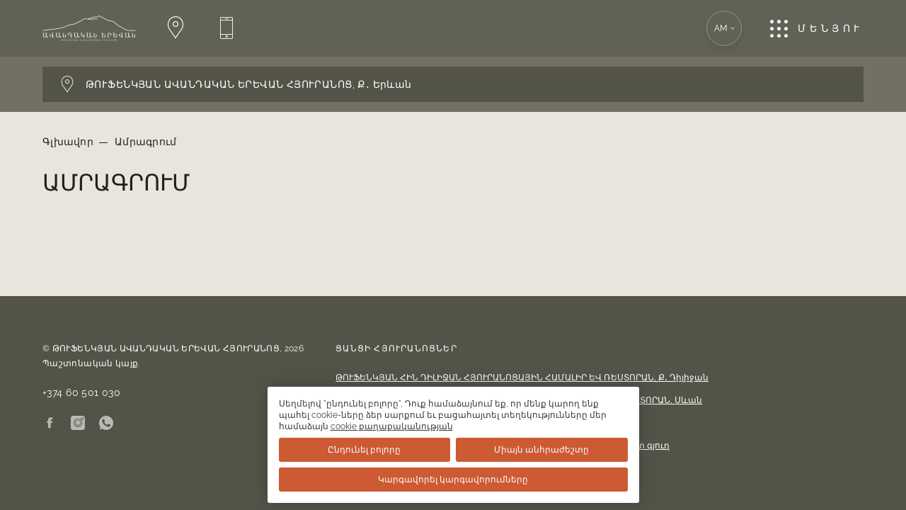

--- FILE ---
content_type: text/html; charset=UTF-8
request_url: https://historic-yerevan.tufenkianheritage.com/hy/booking/
body_size: 6142
content:
<!DOCTYPE html>
<html lang="hy">
<head>
    <meta charset="utf-8">
    <meta http-equiv="X-UA-Compatible" content="IE=edge">
    <meta name=viewport content="width=device-width, initial-scale=1.0">

    <title>Ամրագրել սենյակ Թուֆենկյան Ավանդական Երևան Հյուրանոցում, ք․ Երևան</title>

    <meta name="description" content="Ամրագրեք սենյակ առցանց շահավետ արժեքով 2026 թվականին Թուֆենկյան Ավանդական Երևան Հյուրանոցում: Հյուրանոցի պաշտոնական կայքում ամրագրման ընթացակարգը կտևի ընդամենը մի քանի րոպե, որից հետո ընտրված սենյակը կհատկացվի Ձեզ:" />

<link rel="alternate" hreflang="x-default" href="https://historic-yerevan.tufenkianheritage.com">
<link rel="alternate" hreflang="en" href="https://historic-yerevan.tufenkianheritage.com/booking/" title="English">
<link rel="alternate" hreflang="ru" href="https://historic-yerevan.tufenkianheritage.com/ru/booking/" title="Русский">
<link rel="alternate" hreflang="hy" href="https://historic-yerevan.tufenkianheritage.com/hy/booking/" title="Հայերեն">

<meta property="og:title" content="Ամրագրել սենյակ Թուֆենկյան Ավանդական Երևան Հյուրանոցում, ք․ Երևան">
<meta property="og:description" content="Ամրագրեք սենյակ առցանց շահավետ արժեքով 2026 թվականին Թուֆենկյան Ավանդական Երևան Հյուրանոցում: Հյուրանոցի պաշտոնական կայքում ամրագրման ընթացակարգը կտևի ընդամենը մի քանի րոպե, որից հետո ընտրված սենյակը կհատկացվի Ձեզ:">
<meta property="og:type" content="website">
<meta property="og:site_name" content="ԱՎԱՆԴԱԿԱՆ ԵՐԵՎԱՆ ՀՅՈՒՐԱՆՈՑ">
<meta property="og:locale" content="hy_AM">
<meta property="og:locale:alternate" content="en_US">
<meta property="og:locale:alternate" content="ru_RU">
<meta property="og:url" content="http://historic-yerevan.tufenkianheritage.com/hy/booking/">
<meta property="og:image" content="http://historic-yerevan.tufenkianheritage.com/upload/iblock/f32/10scxaoqkxhespsk2byotfjktenp4tam.jpeg">
<script type="application/ld+json">
{
"@context": "http://schema.org",
"@type": "Hotel",
"name": "Ամրագրել սենյակ Թուֆենկյան Ավանդական Երևան Հյուրանոցում, ք․ Երևան",
"description": "Ամրագրեք սենյակ առցանց շահավետ արժեքով 2026 թվականին Թուֆենկյան Ավանդական Երևան Հյուրանոցում: Հյուրանոցի պաշտոնական կայքում ամրագրման ընթացակարգը կտևի ընդամենը մի քանի րոպե, որից հետո ընտրված սենյակը կհատկացվի Ձեզ:",
"image": "http://historic-yerevan.tufenkianheritage.com/upload/iblock/f32/10scxaoqkxhespsk2byotfjktenp4tam.jpeg",
"logo": "http://historic-yerevan.tufenkianheritage.com/upload/iblock/f35/3vx3cdu7jacoonpmc1bwnhh26dk34wzs.png",
"url": "http://historic-yerevan.tufenkianheritage.com/hy/booking/",
"telephone": "+374 60 501 030",
"email": "historicyerevan@tufenkian.am",
"sameAs": ["www.facebook.com/TufenkianHeritageHotels","www.instagram.com/tufenkian/","+374 44 50 10 30 "],
"address": {
"@type": "PostalAddress",
"addressCountry": "Հայաստան",
"addressLocality": "Ք․ Երևան",
"addressRegion": "",
"postalCode": "0010",
"streetAddress": "Հանրապետության 48"
}
}
</script><link href="https://historic-yerevan.tufenkianheritage.com/hy/booking/" rel="canonical">
    <link rel="preconnect" href="https://am-ibe.hopenapi.com"
          crossorigin="anonymous">
    <link rel="preconnect" href="https://ibe.hopenapi.com"
          crossorigin="anonymous">
    <link rel="preconnect" href="https://ibe.behopenapi.com"
          crossorigin="anonymous">

    <link rel="preconnect" href="https://mc.yandex.ru">
    <link rel="preconnect" href="https://www.google-analytics.com">

    <link rel="preload"
          href="/local/templates/template1/public/assets/fonts/jost/JostMedium.woff2"
          as="font"
          type="font/woff2" crossorigin="anonymous">
    <link rel="preload"
          href="/local/templates/template1/public/assets/fonts/jost/JostRegular.woff2"
          as="font"
          type="font/woff2" crossorigin="anonymous">
    <link rel="preload"
          href="/local/templates/template1/public/assets/fonts/raleway/RalewayMedium.woff2"
          as="font"
          type="font/woff2" crossorigin="anonymous">
    <link rel="preload"
          href="/local/templates/template1/public/assets/fonts/raleway/RalewayRegular.woff2"
          as="font"
          type="font/woff2" crossorigin="anonymous">
    <link rel="preload"
          href="/local/templates/template1/public/assets/fonts/iconfont/tliconfont.woff2"
          as="font"
          type="font/woff2" crossorigin="anonymous">

    <link rel="apple-touch-icon" href="/apple-touch-icon-180x180.png?v=1.0.1">
    <link rel="icon" href="/icon.svg?v=1.0.1" type="image/svg+xml">
    <link rel="icon" href="/favicon.ico?v=1.0.1">
    <link rel="manifest" href="/site.webmanifest?v=1.0.1"
          crossorigin="use-credentials">
    <meta name="application-name"
          content="ԹՈՒՖԵՆԿՅԱՆ ԱՎԱՆԴԱԿԱՆ ԵՐԵՎԱՆ ՀՅՈՒՐԱՆՈՑ">

        <link rel="stylesheet"
          href="/local/templates/template1/public/css/style.min.css?20251216084836">

    
    <meta name="google-site-verification" content="VNhqAGg0YIVFjEf5UePqqnmk6YJ9THI7uZDfxnhUOJs" />

            <!-- start head script -->
        <script data-skip-moving="true">
            !function(e,n){
                var t="bookingengine",o="integration",i=e[t]=e[t]||{},a=i[o]=i[o]||{},r="__cq",c="__loader",d="getElementsByTagName";
                if(n=n||[],a[r]=a[r]?a[r].concat(n):n,!a[c]){a[c]=!0;var l=e.document,g=l[d]("head")[0]||l[d]("body")[0];
                    !function n(i){if(0!==i.length){var a=l.createElement("script");a.type="text/javascript",a.async=!0,a.src="https://"+i[0]+"/integration/loader.js",
                        a.onerror=a.onload=function(n,i){return function(){e[t]&&e[t][o]&&e[t][o].loaded||(g.removeChild(n),i())}}(a,(function(){n(i.slice(1,i.length))})),g.appendChild(a)}}(
                        ["am-ibe.hopenapi.com", "ibe.hopenapi.com", "ibe.behopenapi.com"])}
            }(window, [
                ['setContext', 'BE-INT-wizard-tufenfianheritage-com.historic-yerevan', 'hy']
            ]);
        </script>
        <!-- end head script -->
    
    
<script src="/local/templates/template1/public/js/vendor/cookie-agreement.js"
        data-policy-link="/upload/iblock/287/bc2rqg21g1jj0g1krarr83ujuln2vzo4.pdf"></script>
    <!-- Meta Pixel Code -->
    <script>
        CookieAgreement.setPerformanceCookies([
            `<script data-skip-moving="true">
                !function(f, b, e, v, n, t, s) {
                    if (f.fbq) return;
                    n = f.fbq = function() {
                    n.callMethod ? n.callMethod.apply(n, arguments) : n.queue.push(arguments)
                    };
                    if (!f._fbq) f._fbq = n;
                    n.push = n;
                    n.loaded = !0;
                    n.version = '2.0';
                    n.queue = [];
                    t = b.createElement(e);
                    t.async = !0;
                    t.src = v;
                    s = b.getElementsByTagName(e)[0];
                    s.parentNode.insertBefore(t, s)
                }(window, document, 'script', 'https://connect.facebook.net/en_US/fbevents.js');
                fbq('init', '712463741884143');
                fbq('track', 'PageView');
            <\/script>
            <noscript>
              <img height="1" width="1" style="display:none" src="https://www.facebook.com/tr?id=712463741884143&ev=PageView&noscript=1" \/>
            <\/noscript>`
        ]);
    </script>
    <!-- End Meta Pixel Code -->
</head>

<body class="page page--network page--booking page--booking lang-hy" id="top">

<header class="page__header header header--inner">
    <div class="header__top-block compensate-for-scrollbar">
        <div class="header__top">
            <div class="header__top-container container">

                <a class="header__logo link link--logo" href="/hy/">
                    <picture>
<source type='image/webp' media='(min-width: 1326px)' data-lazyload='/upload/resize_cache/iblock/f35/160_100_0619711fa078991f0a23d032687646b21/3vx3cdu7jacoonpmc1bwnhh26dk34wzs.webp 1x, /upload/resize_cache/iblock/f35/301_82_1619711fa078991f0a23d032687646b21/3vx3cdu7jacoonpmc1bwnhh26dk34wzs.webp 2x' srcset='/upload/resize_cache/iblock/f35/160_100_0619711fa078991f0a23d032687646b21/3vx3cdu7jacoonpmc1bwnhh26dk34wzs.webp 1x, /upload/resize_cache/iblock/f35/301_82_1619711fa078991f0a23d032687646b21/3vx3cdu7jacoonpmc1bwnhh26dk34wzs.webp 2x'>
<source type='image/webp' media='(min-width: 768px)' data-lazyload='/upload/resize_cache/iblock/f35/132_80_0619711fa078991f0a23d032687646b21/3vx3cdu7jacoonpmc1bwnhh26dk34wzs.webp 1x, /upload/resize_cache/iblock/f35/264_160_0619711fa078991f0a23d032687646b21/3vx3cdu7jacoonpmc1bwnhh26dk34wzs.webp 2x' srcset='/upload/resize_cache/iblock/f35/132_80_0619711fa078991f0a23d032687646b21/3vx3cdu7jacoonpmc1bwnhh26dk34wzs.webp 1x, /upload/resize_cache/iblock/f35/264_160_0619711fa078991f0a23d032687646b21/3vx3cdu7jacoonpmc1bwnhh26dk34wzs.webp 2x'>
<source type='image/webp' data-lazyload='/upload/resize_cache/iblock/f35/105_70_0619711fa078991f0a23d032687646b21/3vx3cdu7jacoonpmc1bwnhh26dk34wzs.webp 1x, /upload/resize_cache/iblock/f35/210_140_0619711fa078991f0a23d032687646b21/3vx3cdu7jacoonpmc1bwnhh26dk34wzs.webp 2x' srcset='/upload/resize_cache/iblock/f35/105_70_0619711fa078991f0a23d032687646b21/3vx3cdu7jacoonpmc1bwnhh26dk34wzs.webp 1x, /upload/resize_cache/iblock/f35/210_140_0619711fa078991f0a23d032687646b21/3vx3cdu7jacoonpmc1bwnhh26dk34wzs.webp 2x'>
<source media='(min-width: 1326px)' data-lazyload='/upload/resize_cache/iblock/f35/160_100_0619711fa078991f0a23d032687646b21/3vx3cdu7jacoonpmc1bwnhh26dk34wzs.png 1x, /upload/resize_cache/iblock/f35/301_82_1619711fa078991f0a23d032687646b21/3vx3cdu7jacoonpmc1bwnhh26dk34wzs.png 2x' srcset='/upload/resize_cache/iblock/f35/160_100_0619711fa078991f0a23d032687646b21/3vx3cdu7jacoonpmc1bwnhh26dk34wzs.png 1x, /upload/resize_cache/iblock/f35/301_82_1619711fa078991f0a23d032687646b21/3vx3cdu7jacoonpmc1bwnhh26dk34wzs.png 2x'>
<source media='(min-width: 768px)' data-lazyload='/upload/resize_cache/iblock/f35/132_80_0619711fa078991f0a23d032687646b21/3vx3cdu7jacoonpmc1bwnhh26dk34wzs.png 1x, /upload/resize_cache/iblock/f35/264_160_0619711fa078991f0a23d032687646b21/3vx3cdu7jacoonpmc1bwnhh26dk34wzs.png 2x' srcset='/upload/resize_cache/iblock/f35/132_80_0619711fa078991f0a23d032687646b21/3vx3cdu7jacoonpmc1bwnhh26dk34wzs.png 1x, /upload/resize_cache/iblock/f35/264_160_0619711fa078991f0a23d032687646b21/3vx3cdu7jacoonpmc1bwnhh26dk34wzs.png 2x'>

<img src='/upload/resize_cache/iblock/f35/105_70_0619711fa078991f0a23d032687646b21/3vx3cdu7jacoonpmc1bwnhh26dk34wzs.png' srcset='/upload/resize_cache/iblock/f35/210_140_0619711fa078991f0a23d032687646b21/3vx3cdu7jacoonpmc1bwnhh26dk34wzs.png 2x' data-lazyload='/upload/resize_cache/iblock/f35/105_70_0619711fa078991f0a23d032687646b21/3vx3cdu7jacoonpmc1bwnhh26dk34wzs.png' class='header__logo-img header__logo-img--horizontal' alt='Լոգո  ԱՎԱՆԴԱԿԱՆ ԵՐԵՎԱՆ ՀՅՈՒՐԱՆՈՑ' width='105' height='70' decoding='async' >
</picture>                </a>

                
                <div class="header__switcher switcher switcher--hide">
                    
    <button class="switcher__button switcher__button--open icon icon-location"
            aria-label="Բացում է հյուրանոցի փոխարկիչի վահանակը: Ընթացիկ հյուրանոց՝  Ընտրել հյուրանոց"
            type="button">
        <span class="switcher__button-text">
                            ԹՈՒՖԵՆԿՅԱՆ ԱՎԱՆԴԱԿԱՆ ԵՐԵՎԱՆ ՀՅՈՒՐԱՆՈՑ,
                    <span class='text text--nowrap'>Ք․ Երևան</span>                                    </span>
    </button>

    <button class="switcher__button switcher__button--close icon icon-close"
            aria-label="Փակում է հյուրանոցի փոխարկիչի վահանակը:" type="button">
    </button>

    <div class="switcher__content">
        <div class="switcher__container container">
                            <a href="//tufenkianheritage.com/hy/" target="_blank" rel="noopener" class="switcher__title switcher__title--link">Ընտրել հյուրանոց</a>
                        <ul class="switcher__list">
                                    <li class="switcher__item">
                                                    <a class="switcher__link link" href="//old-dilijan.tufenkianheritage.com/hy/" target="_blank" rel="noopener" id="bx_3218110189_1497">
                                <span class="switcher__title">ԹՈՒՖԵՆԿՅԱՆ ՀԻՆ ԴԻԼԻՋԱՆ ՀՅՈՒՐԱՆՈՑԱՅԻՆ ՀԱՄԱԼԻՐ ԵՎ ՌԵՍՏՈՐԱՆ</span><span class="text text--nowrap">Ք․ Դիլիջան</span>                            </a>
                                            </li>
                                    <li class="switcher__item">
                                                    <a class="switcher__link link" href="//avan-marak-tsapatagh.tufenkianheritage.com/hy/" target="_blank" rel="noopener" id="bx_3218110189_1657">
                                <span class="switcher__title">ԹՈՒՖԵՆԿՅԱՆ ԱՎԱՆ ՄԱՐԱԳ ԾԱՓԱԹԱՂ ԲՈՒՏԻԿ-ՀՅՈՒՐԱՆՈՑ ԵՎ ՌԵՍՏՈՐԱՆ</span><span class="text text--nowrap">Սևան</span>                            </a>
                                            </li>
                                    <li class="switcher__item">
                                                <span class="switcher__link link switcher__link--active" rel="noopener" id="bx_3218110189_1769">
                            <span class="switcher__title">ԹՈՒՖԵՆԿՅԱՆ ԱՎԱՆԴԱԿԱՆ ԵՐԵՎԱՆ ՀՅՈՒՐԱՆՈՑ</span><span class="text text--nowrap">Ք․ Երևան</span>                        </span>
                                            </li>
                                    <li class="switcher__item">
                                                    <a class="switcher__link link" href="//avan-dzoraget.tufenkianheritage.com/hy/" target="_blank" rel="noopener" id="bx_3218110189_1948">
                                <span class="switcher__title">ԹՈՒՖԵՆԿՅԱՆ  ԱՎԱՆ ՁՈՐԱԳԵՏ ՀՅՈՒՐԱՆՈՑ ԵՎ ՌԵՍՏՈՐԱՆ</span><span class="text text--nowrap">Ձորագետ գյուղ</span>                            </a>
                                            </li>
                            </ul>
        </div>
    </div>
                </div>

                <div class="header__contacts">
                                            <p class="header__contacts-address">
                            <a class="link link--address" href="/hy/contacts/">
                                <span class="header__contacts-icon icon icon-location"></span>
                                <span class="header__contacts-text"><span class='text text--nowrap'>Ք․ Երևան,</span> <span class='text text--nowrap'>Հանրապետության, 48</span></span>
                            </a>
                        </p>
                                                                <p class="header__contacts-phone">
                            <a class="link link--phone" href="tel:+37460501030">
                                <span class="header__contacts-icon icon icon-phone"></span>
                                <span class="header__contacts-text text text--nowrap">+374 60 501 030</span>
                            </a>
                        </p>
                                    </div>

                <ul class="header__language language">
	<li class="language__item language__item--active">
		<button class="language__link language__link--active"
		   aria-label="Բացում է լեզվի տարբերակի ընտրությունը: Ընթացիկ լեզուն՝ Հայերեն" type="button">
            am            <span class="header__arrow icon icon-angle-down"></span>
        </button>
	</li>
	<li class="language__item language__item--list">
									<a class="language__link" href="/booking/"><span class="visually-hidden">English</span><span aria-hidden="true">en</span></a>
												<a class="language__link" href="/ru/booking/"><span class="visually-hidden">Русский</span><span aria-hidden="true">ru</span></a>
											</li>
</ul>
                <button class="header__button-menu button button--menu icon icon-menu" type="button" data-menu
                        title="Բացել կամ փակել ընտրացանկը">
                    <span>Մենյու</span>
                </button>
            </div>
        </div>
        <nav class="header__navigation">
            <div class="header__navigation-container container" role="navigation">
                                    

    
    <ul class="header__menu menu">
        

            
                                                <li class="menu__item">
                                                    <a class="menu__link" href="https://tufenkianheritage.com/hy/">Գլխավոր</a>
                                            </li>
                            
            
        

            
            
                                    <li class="menu__item menu__item--submenu">
                                            <a class="menu__link menu__link--submenu icon icon-angle-down" href="/hy/about/">Մեր մասին</a>
                                        <ul class="menu__sub submenu">
                
            
            
        

            
                                                <li class="submenu__item submenu__item--mobile">
                                                    <a class="submenu__link" href="/hy/about/">Մեր մասին</a>
                                            </li>
                            
            
        

            
                                                <li class="submenu__item">
                                                    <a class="submenu__link" href="/hy/gallery/">ՊԱՏԿԵՐՆԵՐ</a>
                                            </li>
                            
            
        

            
                                                <li class="submenu__item">
                                                    <a class="submenu__link" href="/hy/reviews/">ՄԵԿՆԱԲԱՆՈՒԹՅՈՒՆՆԵՐ</a>
                                            </li>
                            
            
        

            
                                                <li class="submenu__item">
                                                    <a class="submenu__link" href="/hy/territory/">Տարածք</a>
                                            </li>
                            
            
        

                            </ul></li>            
                                                <li class="menu__item">
                                                    <a class="menu__link" href="/hy/rooms/">Սենյակներ</a>
                                            </li>
                            
            
        

            
                                                <li class="menu__item">
                                                    <a class="menu__link" href="/hy/spa/">ՍՊԱ—ԿԵՆՏՐՈՆ</a>
                                            </li>
                            
            
        

            
            
                                    <li class="menu__item menu__item--submenu">
                                            <a class="menu__link menu__link--submenu icon icon-angle-down" href="/hy/conferences/">Կոնֆերանսներ</a>
                                        <ul class="menu__sub submenu">
                
            
            
        

            
                                                <li class="submenu__item">
                                                    <a class="submenu__link" href="/hy/conferences/vishap-hall/">«Վիշապ» սրահ</a>
                                            </li>
                            
            
        

            
                                                <li class="submenu__item">
                                                    <a class="submenu__link" href="/hy/conferences/aryuts-hall/">«Առյուծ» սրահ</a>
                                            </li>
                            
            
        

            
                                                <li class="submenu__item">
                                                    <a class="submenu__link" href="/hy/conferences/artsiv-hall/">«Արծիվ» սրահ</a>
                                            </li>
                            
            
        

                            </ul></li>            
                                                <li class="menu__item">
                                                    <a class="menu__link" href="/hy/weddings/details/">Հարսանիքներ</a>
                                            </li>
                            
            
        

            
                                                <li class="menu__item">
                                                    <a class="menu__link" href="/hy/restaurants/">ՌԵՍՏՈՐԱՆ</a>
                                            </li>
                            
            
        

            
                                                <li class="menu__item">
                                                    <a class="menu__link" href="/hy/services/">Ծառայություններ</a>
                                            </li>
                            
            
        

            
                                                <li class="menu__item">
                                                    <a class="menu__link" href="/hy/contacts/">ԿԱՊ</a>
                                            </li>
                            
            
        
            </ul>
                            </div>
        </nav>
    </div>
</header>

<main
    class="page__inner">
            <section class="section container section--subtitle"
                 data-block="subtitle">
            <div class="page__breadcrumbs breadcrumbs"><ul class="breadcrumbs__list" itemscope itemtype="http://schema.org/BreadcrumbList"><li class="breadcrumbs__item  breadcrumbs__item--parent" itemprop="itemListElement" itemscope
                itemtype="http://schema.org/ListItem">
                <a class="link link--line" itemprop="item" href="/hy/" title="Գլխավոր">
                    Գլխավոր <meta itemprop="name" content="Գլխավոր"/>
                    <meta itemprop="position" content="1">
                </a>
            </li><li class="breadcrumbs__item" itemprop="itemListElement" itemscope
                itemtype="http://schema.org/ListItem">
                <a class="link link--line" itemprop="item" href="/hy/booking/" title="Ամրագրում">
                    <meta itemprop="name" content="Ամրագրում 🔔"/>
                </a>
                Ամրագրում
                <meta itemprop="position" content="2">                
            </li></ul></div>                            <h1 class="container__subtitle ">Ամրագրում</h1>
                    </section>
    
<!-- start booking form 2.0 -->
<div class="section container section__booking-form">
        <div id="be-booking-form"></div>
</div>
<script data-skip-moving="true">
        !function(e,n){
        var t="bookingengine",o="integration",i=e[t]=e[t]||{},a=i[o]=i[o]||{},r="__cq",c="__loader",d="getElementsByTagName";
        if(n=n||[],a[r]=a[r]?a[r].concat(n):n,!a[c]){a[c]=!0;var l=e.document,g=l[d]("head")[0]||l[d]("body")[0];
            !function n(i){if(0!==i.length){var a=l.createElement("script");a.type="text/javascript",a.async=!0,a.src="https://"+i[0]+"/integration/loader.js",
                a.onerror=a.onload=function(n,i){return function(){e[t]&&e[t][o]&&e[t][o].loaded||(g.removeChild(n),i())}}(a,(function(){n(i.slice(1,i.length))})),g.appendChild(a)}}(
                ["am-ibe.hopenapi.com", "ibe.hopenapi.com", "ibe.behopenapi.com"])}
    }(window, [
        ['setContext', 'BE-INT-wizard-tufenfianheritage-com.historic-yerevan', 'hy'],
        ['embed', 'booking-form', {container: 'be-booking-form'}]
    ]);
</script>
<!-- end booking form 2.0 -->
		</main>
		    <footer class="page__footer footer" data-block="footer">
        <div class="footer__container container">
            <div class="footer__item footer__item--information">
                <p class="footer__copyright">
                    &copy; ԹՈՒՖԵՆԿՅԱՆ ԱՎԱՆԴԱԿԱՆ ԵՐԵՎԱՆ ՀՅՈՒՐԱՆՈՑ, 2026<br>
                    Պաշտոնական կայք.
                </p>
                
                <div class="footer__contacts">
                                            <a class="footer__contacts-phone link link--phone" href="tel:+37460501030">
                            <span class="text text--nowrap">+374 60 501 030</span>
                        </a>
                                    </div>
                                    <div class="footer__social social">
                                                                                                    <a class="social__item icon icon-fb" href="https://www.facebook.com/TufenkianHeritageHotels"
                               title="Facebook" target="_blank" rel="noopener"
                               aria-label="Facebook"></a>
                                                                            <a class="social__item icon icon-inst" href="https://www.instagram.com/tufenkian/"
                               title="Instagram" target="_blank" rel="noopener"
                               aria-label="Instagram"></a>
                                                                                                                                                    <a class="social__item icon icon-whatsapp" href="https://wa.me/37444501030"
                               title="WhatsApp" target="_blank" rel="noopener"
                               aria-label="WhatsApp"></a>
                                                                    </div>
                            </div>

            <div class="footer__item footer__item--hotels">
                
<p class="footer__hotels-title">Ցանցի հյուրանոցներ</p>
<ul class="footer__hotels-list">
            <li class="footer__hotels-item">
                    <a class="footer__hotels-item-link link link--underline" href="//old-dilijan.tufenkianheritage.com/hy/"
               target="_blank" rel="noopener" id="bx_651765591_1497">
                ԹՈՒՖԵՆԿՅԱՆ ՀԻՆ ԴԻԼԻՋԱՆ ՀՅՈՒՐԱՆՈՑԱՅԻՆ ՀԱՄԱԼԻՐ ԵՎ ՌԵՍՏՈՐԱՆ, <span class="text text--nowrap">Ք․ Դիլիջան</span>            </a>
                </li>
            <li class="footer__hotels-item">
                    <a class="footer__hotels-item-link link link--underline" href="//avan-marak-tsapatagh.tufenkianheritage.com/hy/"
               target="_blank" rel="noopener" id="bx_651765591_1657">
                ԹՈՒՖԵՆԿՅԱՆ ԱՎԱՆ ՄԱՐԱԳ ԾԱՓԱԹԱՂ ԲՈՒՏԻԿ-ՀՅՈՒՐԱՆՈՑ ԵՎ ՌԵՍՏՈՐԱՆ, <span class="text text--nowrap">Սևան</span>            </a>
                </li>
            <li class="footer__hotels-item">
                    <span class="footer__hotels-item-link link link--underline footer__hotels-item-link--active" rel="noopener" id="bx_651765591_1769">
                ԹՈՒՖԵՆԿՅԱՆ ԱՎԱՆԴԱԿԱՆ ԵՐԵՎԱՆ ՀՅՈՒՐԱՆՈՑ, <span class="text text--nowrap">Ք․ Երևան</span>            </span>
                </li>
            <li class="footer__hotels-item">
                    <a class="footer__hotels-item-link link link--underline" href="//avan-dzoraget.tufenkianheritage.com/hy/"
               target="_blank" rel="noopener" id="bx_651765591_1948">
                ԹՈՒՖԵՆԿՅԱՆ  ԱՎԱՆ ՁՈՐԱԳԵՏ ՀՅՈՒՐԱՆՈՑ ԵՎ ՌԵՍՏՈՐԱՆ, <span class="text text--nowrap">Ձորագետ գյուղ</span>            </a>
                </li>
    </ul>
            </div>
			        </div>
    </footer>

<script  src="/bitrix_personal/cache/js/s1/template1/template_802908f49735da2643dcf7c7b674ae0d/template_802908f49735da2643dcf7c7b674ae0d_v1.js?1766657238101510"></script>

    <!-- Google tag (gtag.js) -->
    <script>
        window.dataLayer = window.dataLayer || [];

        function gtag() {
            dataLayer.push(arguments);
        }

        gtag('consent', 'default',
            {
                'ad_storage': 'denied',
                'ad_user_data': 'denied',
                'ad_personalization': 'denied',
                'analytics_storage': 'denied'
            });

        gtag('js', new Date());
        gtag('config', 'G-MRX5KLV3C6');
    </script>
    <script async src="https://www.googletagmanager.com/gtag/js?id=G-MRX5KLV3C6"></script>

    <script>
        CookieAgreement.setPerformanceCookies([
            () => {
                gtag('consent', 'update',
                    {
                        'analytics_storage': 'granted'
                    });
            }
        ]);

        CookieAgreement.setTargetingCookies([
            () => {
                gtag('consent', 'update',
                    {
                        'ad_storage': 'granted',
                        'ad_personalization': 'granted',
                        'ad_user_data': 'denied',
                    });
            }
        ]);
    </script>
    <!-- Google Tag Manager -->

    <!-- Global site tag (gtag.js) - Google Analytics -->
   
        <!-- Yandex.Metrika counter -->
    <script data-skip-moving="true">
        (function (m, e, t, r, i, k, a) {
            m[i] = m[i] || function () {
                (m[i].a = m[i].a || []).push(arguments)
            };
            m[i].l = 1 * new Date();
            k = e.createElement(t), a = e.getElementsByTagName(t)[0], k.async = 1, k.src = r, a.parentNode.insertBefore(k, a)
        })
        (window, document, "script", "https://mc.yandex.ru/metrika/tag.js", "ym");
        ym(95565941, "init", {
            clickmap: true,
            trackLinks: true,
            accurateTrackBounce: true,
            webvisor: true,
            ecommerce: "dataLayer"
        });
    </script>
    <noscript>
        <div><img
                src="https://mc.yandex.ru/watch/95565941"
                style="position:absolute; left:-9999px;" alt=""/></div>
    </noscript>
    <!-- /Yandex.Metrika counter -->
	<script defer src="https://static.cloudflareinsights.com/beacon.min.js/vcd15cbe7772f49c399c6a5babf22c1241717689176015" integrity="sha512-ZpsOmlRQV6y907TI0dKBHq9Md29nnaEIPlkf84rnaERnq6zvWvPUqr2ft8M1aS28oN72PdrCzSjY4U6VaAw1EQ==" data-cf-beacon='{"version":"2024.11.0","token":"3329a627ebf84099af2d0615484721f8","r":1,"server_timing":{"name":{"cfCacheStatus":true,"cfEdge":true,"cfExtPri":true,"cfL4":true,"cfOrigin":true,"cfSpeedBrain":true},"location_startswith":null}}' crossorigin="anonymous"></script>
</body>
</html>

--- FILE ---
content_type: text/css
request_url: https://historic-yerevan.tufenkianheritage.com/local/templates/template1/public/css/style.min.css?20251216084836
body_size: 32331
content:
@charset "UTF-8";@-webkit-keyframes arrow{to{margin-left:20px;margin-right:0}}@keyframes arrow{to{margin-left:20px;margin-right:0}}@-webkit-keyframes stroke{to{stroke:none;fill:#fff}}@keyframes stroke{to{stroke:none;fill:#fff}}@-webkit-keyframes show{0%{opacity:0}to{opacity:1}}@keyframes show{0%{opacity:0}to{opacity:1}}@-webkit-keyframes spin{0%{-webkit-transform:translate(-50%,-50%) rotate(0deg);transform:translate(-50%,-50%) rotate(0deg)}to{-webkit-transform:translate(-50%,-50%) rotate(360deg);transform:translate(-50%,-50%) rotate(360deg)}}@keyframes spin{0%{-webkit-transform:translate(-50%,-50%) rotate(0deg);transform:translate(-50%,-50%) rotate(0deg)}to{-webkit-transform:translate(-50%,-50%) rotate(360deg);transform:translate(-50%,-50%) rotate(360deg)}}a,abbr,acronym,address,applet,article,aside,audio,b,big,blockquote,body,canvas,caption,center,cite,code,dd,del,details,dfn,div,dl,dt,em,embed,fieldset,figcaption,figure,footer,form,h1,h2,h3,h4,h5,h6,header,hgroup,html,i,iframe,img,ins,kbd,label,legend,li,main,mark,menu,nav,object,ol,output,p,pre,q,ruby,s,samp,section,small,span,strike,strong,summary,table,tbody,td,tfoot,th,thead,time,tr,tt,u,ul,var,video{margin:0;padding:0;border:0;font:inherit;vertical-align:baseline}sub,sup{margin:0;padding:0;border:0;font:inherit}article,aside,details,figcaption,figure,footer,header,hgroup,main,menu,nav,section{display:block}[hidden]{display:none}body{line-height:1;position:relative}menu,ol,ul{list-style:none}blockquote,q{quotes:none}blockquote:after,blockquote:before,q:after,q:before{content:none}table{border-collapse:collapse;border-spacing:0}:root{--color-white:#ffffff;--color-black:#000000;--color-black-rgb:0, 0, 0;--color-black-light:#2e2e30;--color-beige:#f6f6f6;--color-darkbeige:#f7f7f7;--color-slategray:#68828b;--color-slategray-light:#78939c;--color-gray:#ebebeb}@font-face{font-family:"Jost";font-weight:400;font-style:normal;font-display:swap;src:url(../assets/fonts/jost/JostRegular.woff2) format("woff2"),url(../assets/fonts/jost/JostRegular.woff) format("woff")}@font-face{font-family:"Jost";font-weight:500;font-style:normal;font-display:swap;src:url(../assets/fonts/jost/JostMedium.woff2) format("woff2"),url(../assets/fonts/jost/JostMedium.woff) format("woff")}@font-face{font-family:"Raleway";font-weight:400;font-style:normal;font-display:swap;src:url(../assets/fonts/raleway/RalewayRegular.woff2) format("woff2"),url(../assets/fonts/raleway/RalewayRegular.woff) format("woff")}@font-face{font-family:"Raleway";font-weight:500;font-style:normal;font-display:swap;src:url(../assets/fonts/raleway/RalewayMedium.woff2) format("woff2"),url(../assets/fonts/raleway/RalewayMedium.woff) format("woff")}@font-face{font-family:"tliconfont";src:url(../assets/fonts/iconfont/tliconfont.eot?1765874909);src:url(../assets/fonts/iconfont/tliconfont.eot?1765874909#iefix) format("eot"),url(../assets/fonts/iconfont/tliconfont.woff2?1765874909) format("woff2"),url(../assets/fonts/iconfont/tliconfont.woff?1765874909) format("woff"),url(../assets/fonts/iconfont/tliconfont.ttf?1765874909) format("truetype"),url(../assets/fonts/iconfont/tliconfont.svg?1765874909#tliconfont) format("svg")}.icon:before{font-family:"tliconfont";-webkit-font-smoothing:antialiased;-moz-osx-font-smoothing:grayscale;font-style:normal;font-variant:normal;font-weight:400;text-decoration:none;text-transform:none}.icon-advantage-administrator:before{content:"\EA01"}.icon-advantage-alice:before{content:"\EA02"}.icon-advantage-animal:before{content:"\EA03"}.icon-advantage-animation:before{content:"\EA04"}.icon-advantage-armchair:before{content:"\EA05"}.icon-advantage-atm:before{content:"\EA06"}.icon-advantage-bathrobe:before{content:"\EA07"}.icon-advantage-bathroom-two:before{content:"\EA08"}.icon-advantage-bathroom:before{content:"\EA09"}.icon-advantage-bed-single:before{content:"\EA0A"}.icon-advantage-bed:before{content:"\EA0B"}.icon-advantage-breakfast-one:before{content:"\EA0C"}.icon-advantage-breakfast-two:before{content:"\EA0D"}.icon-advantage-cabinet:before{content:"\EA0E"}.icon-advantage-carpet:before{content:"\EA0F"}.icon-advantage-central-condition:before{content:"\EA10"}.icon-advantage-chair:before{content:"\EA11"}.icon-advantage-check:before{content:"\EA12"}.icon-advantage-coffee-table:before{content:"\EA13"}.icon-advantage-condition:before{content:"\EA14"}.icon-advantage-cosmetics-one:before{content:"\EA15"}.icon-advantage-cosmetics-two:before{content:"\EA16"}.icon-advantage-cups:before{content:"\EA17"}.icon-advantage-curtains:before{content:"\EA18"}.icon-advantage-disabled-person:before{content:"\EA19"}.icon-advantage-electronic-concierge:before{content:"\EA1A"}.icon-advantage-family:before{content:"\EA1B"}.icon-advantage-hair-dryer:before{content:"\EA1C"}.icon-advantage-hanger:before{content:"\EA1D"}.icon-advantage-heater:before{content:"\EA1E"}.icon-advantage-heating:before{content:"\EA1F"}.icon-advantage-hygiene:before{content:"\EA20"}.icon-advantage-hypoallergenic:before{content:"\EA21"}.icon-advantage-iron:before{content:"\EA22"}.icon-advantage-ironing-board:before{content:"\EA23"}.icon-advantage-lamp:before{content:"\EA24"}.icon-advantage-light:before{content:"\EA25"}.icon-advantage-luggage-table:before{content:"\EA26"}.icon-advantage-metro:before{content:"\EA27"}.icon-advantage-mirror:before{content:"\EA28"}.icon-advantage-nightstand:before{content:"\EA29"}.icon-advantage-no-smoking:before{content:"\EA2A"}.icon-advantage-parking:before{content:"\EA2B"}.icon-advantage-pharmacy:before{content:"\EA2C"}.icon-advantage-pillow:before{content:"\EA2D"}.icon-advantage-price:before{content:"\EA2E"}.icon-advantage-private-entrance:before{content:"\EA2F"}.icon-advantage-promocode:before{content:"\EA30"}.icon-advantage-refrigerator:before{content:"\EA31"}.icon-advantage-river:before{content:"\EA32"}.icon-advantage-safety-system-one:before{content:"\EA33"}.icon-advantage-safety-system-two:before{content:"\EA34"}.icon-advantage-safety-system:before{content:"\EA35"}.icon-advantage-satellite-tv:before{content:"\EA36"}.icon-advantage-sauna:before{content:"\EA37"}.icon-advantage-sea:before{content:"\EA38"}.icon-advantage-shower-cabine:before{content:"\EA39"}.icon-advantage-sink:before{content:"\EA3A"}.icon-advantage-slippers:before{content:"\EA3B"}.icon-advantage-smart-tv:before{content:"\EA3C"}.icon-advantage-sofa:before{content:"\EA3D"}.icon-advantage-table:before{content:"\EA3E"}.icon-advantage-tea:before{content:"\EA3F"}.icon-advantage-tile:before{content:"\EA40"}.icon-advantage-toilet:before{content:"\EA41"}.icon-advantage-towels:before{content:"\EA42"}.icon-advantage-town:before{content:"\EA43"}.icon-advantage-transfer-one:before{content:"\EA44"}.icon-advantage-transfer-two:before{content:"\EA45"}.icon-advantage-tv:before{content:"\EA46"}.icon-advantage-two-bed-single:before{content:"\EA47"}.icon-advantage-visa:before{content:"\EA48"}.icon-advantage-wardrobe:before{content:"\EA49"}.icon-advantage-wash:before{content:"\EA4A"}.icon-advantage-water-heater:before{content:"\EA4B"}.icon-advantage-water:before{content:"\EA4C"}.icon-advantage-wc:before{content:"\EA4D"}.icon-advantage-wifi-one:before{content:"\EA4E"}.icon-advantage-wifi-two:before{content:"\EA4F"}.icon-advantage-yandex:before{content:"\EA50"}.icon-advantage-yard:before{content:"\EA51"}.icon-alice:before{content:"\EA52"}.icon-angle-down:before{content:"\EA53"}.icon-angle-left:before{content:"\EA54"}.icon-angle-right:before{content:"\EA55"}.icon-animal:before{content:"\EA56"}.icon-animation:before{content:"\EA57"}.icon-area:before{content:"\EA58"}.icon-armchair:before{content:"\EA59"}.icon-arrow-left:before{content:"\EA5A"}.icon-arrow-open:before{content:"\EA5B"}.icon-arrow-right:before{content:"\EA5C"}.icon-attraction:before{content:"\EA5D"}.icon-auto:before{content:"\EA5E"}.icon-bathrobe:before{content:"\EA5F"}.icon-bathroom:before{content:"\EA60"}.icon-bed-1:before{content:"\EA61"}.icon-bed-single:before{content:"\EA62"}.icon-bed-two:before{content:"\EA63"}.icon-bed:before{content:"\EA64"}.icon-bonus-breakfast:before{content:"\EA65"}.icon-bonus-clening:before{content:"\EA66"}.icon-bonus-coffee:before{content:"\EA67"}.icon-bonus-food:before{content:"\EA68"}.icon-bonus-gym:before{content:"\EA69"}.icon-bonus-parking:before{content:"\EA6A"}.icon-bonus-spa:before{content:"\EA6B"}.icon-bonus-wifi:before{content:"\EA6C"}.icon-booking:before{content:"\EA6D"}.icon-breakfast:before{content:"\EA6E"}.icon-breakfast1:before{content:"\EA6F"}.icon-breakfast2:before{content:"\EA70"}.icon-cabinet:before{content:"\EA71"}.icon-calendar:before{content:"\EA72"}.icon-call:before{content:"\EA73"}.icon-car:before{content:"\EA74"}.icon-cards:before{content:"\EA75"}.icon-carpet:before{content:"\EA76"}.icon-central-condition:before{content:"\EA77"}.icon-chair:before{content:"\EA78"}.icon-check:before{content:"\EA79"}.icon-cleaning:before{content:"\EA7A"}.icon-close:before{content:"\EA7B"}.icon-cocktail:before{content:"\EA7C"}.icon-coffee-machine:before{content:"\EA7D"}.icon-coffee-table:before{content:"\EA7E"}.icon-coffeemaker:before{content:"\EA7F"}.icon-collapse:before{content:"\EA80"}.icon-condition:before{content:"\EA81"}.icon-conference:before{content:"\EA82"}.icon-cosmetics:before{content:"\EA83"}.icon-cups:before{content:"\EA84"}.icon-curtains:before{content:"\EA85"}.currency-price.czk:after,.icon-czk:before{content:"\EA86"}.icon-disabled-person:before{content:"\EA87"}.icon-discount:before{content:"\EA88"}.icon-document:before{content:"\EA89"}.icon-electronic-concierge:before{content:"\EA8A"}.icon-email-two:before{content:"\EA8B"}.icon-email:before{content:"\EA8C"}.icon-email2:before{content:"\EA8D"}.currency-price.eur:after,.icon-eur:before{content:"\EA8E"}.icon-eye:before{content:"\EA8F"}.icon-facility-alarm:before{content:"\EA90"}.icon-facility-alice:before{content:"\EA91"}.icon-facility-animal:before{content:"\EA92"}.icon-facility-animation:before{content:"\EA93"}.icon-facility-armchair:before{content:"\EA94"}.icon-facility-attic-window:before{content:"\EA95"}.icon-facility-audio-video:before{content:"\EA96"}.icon-facility-baby-bed:before{content:"\EA97"}.icon-facility-balcony:before{content:"\EA98"}.icon-facility-bar-one:before{content:"\EA99"}.icon-facility-bar:before{content:"\EA9A"}.icon-facility-barbecue-stuff:before{content:"\EA9B"}.icon-facility-barbecue:before{content:"\EA9C"}.icon-facility-bathrobe:before{content:"\EA9D"}.icon-facility-bathroom-three:before{content:"\EA9E"}.icon-facility-bathroom-two:before{content:"\EA9F"}.icon-facility-bathroom:before{content:"\EAA0"}.icon-facility-bed-one:before{content:"\EAA1"}.icon-facility-bed-two:before{content:"\EAA2"}.icon-facility-bed:before{content:"\EAA3"}.icon-facility-bedroom:before{content:"\EAA4"}.icon-facility-bidet:before{content:"\EAA5"}.icon-facility-breakfast-two:before{content:"\EAA6"}.icon-facility-breakfast:before{content:"\EAA7"}.icon-facility-bunk-bed:before{content:"\EAA8"}.icon-facility-cabinet:before{content:"\EAA9"}.icon-facility-carpet:before{content:"\EAAA"}.icon-facility-central-condition:before{content:"\EAAB"}.icon-facility-chair:before{content:"\EAAC"}.icon-facility-check:before{content:"\EAAD"}.icon-facility-china-tv:before{content:"\EAAE"}.icon-facility-city-two:before{content:"\EAAF"}.icon-facility-city:before{content:"\EAB0"}.icon-facility-cleaning:before{content:"\EAB1"}.icon-facility-clothes-dryer:before{content:"\EAB2"}.icon-facility-coffee-machine:before{content:"\EAB3"}.icon-facility-coffee-table-two:before{content:"\EAB4"}.icon-facility-coffee-table:before{content:"\EAB5"}.icon-facility-coffee:before{content:"\EAB6"}.icon-facility-concierge-two:before{content:"\EAB7"}.icon-facility-concierge:before{content:"\EAB8"}.icon-facility-condition:before{content:"\EAB9"}.icon-facility-cork-floor:before{content:"\EABA"}.icon-facility-cosmetics-two:before{content:"\EABB"}.icon-facility-cosmetics:before{content:"\EABC"}.icon-facility-cups:before{content:"\EABD"}.icon-facility-curtains-two:before{content:"\EABE"}.icon-facility-curtains:before{content:"\EABF"}.icon-facility-dining-area:before{content:"\EAC0"}.icon-facility-disabled-person:before{content:"\EAC1"}.icon-facility-dishes:before{content:"\EAC2"}.icon-facility-dishwasher:before{content:"\EAC3"}.icon-facility-dresser:before{content:"\EAC4"}.icon-facility-dressing-table:before{content:"\EAC5"}.icon-facility-dvd:before{content:"\EAC6"}.icon-facility-electronic-concierge:before{content:"\EAC7"}.icon-facility-exclusive-furniture:before{content:"\EAC8"}.icon-facility-family:before{content:"\EAC9"}.icon-facility-fan:before{content:"\EACA"}.icon-facility-fireplace:before{content:"\EACB"}.icon-facility-folding-armchair:before{content:"\EACC"}.icon-facility-four-rooms:before{content:"\EACD"}.icon-facility-freezer:before{content:"\EACE"}.icon-facility-fresh-press:before{content:"\EACF"}.icon-facility-furniture:before{content:"\EAD0"}.icon-facility-garden:before{content:"\EAD1"}.icon-facility-grid:before{content:"\EAD2"}.icon-facility-gym:before{content:"\EAD3"}.icon-facility-hair-dryer:before{content:"\EAD4"}.icon-facility-hair_dryer:before{content:"\EAD5"}.icon-facility-hanger:before{content:"\EAD6"}.icon-facility-heater-three:before{content:"\EAD7"}.icon-facility-heater-two:before{content:"\EAD8"}.icon-facility-heating:before{content:"\EAD9"}.icon-facility-high-ceiling:before{content:"\EADA"}.icon-facility-home-cinema:before{content:"\EADB"}.icon-facility-hygiene:before{content:"\EADC"}.icon-facility-hypoallergenic:before{content:"\EADD"}.icon-facility-internet:before{content:"\EADE"}.icon-facility-iron:before{content:"\EADF"}.icon-facility-ironing-board-two:before{content:"\EAE0"}.icon-facility-ironing-board:before{content:"\EAE1"}.icon-facility-jacuzzi:before{content:"\EAE2"}.icon-facility-karaoke:before{content:"\EAE3"}.icon-facility-kettle-two:before{content:"\EAE4"}.icon-facility-kitchen-two:before{content:"\EAE5"}.icon-facility-kitchen-utensils:before{content:"\EAE6"}.icon-facility-lake:before{content:"\EAE7"}.icon-facility-laminate:before{content:"\EAE8"}.icon-facility-lamp:before{content:"\EAE9"}.icon-facility-light:before{content:"\EAEA"}.icon-facility-living-room:before{content:"\EAEB"}.icon-facility-lock:before{content:"\EAEC"}.icon-facility-loggia:before{content:"\EAED"}.icon-facility-losed-territory:before{content:"\EAEE"}.icon-facility-lounge-chair:before{content:"\EAEF"}.icon-facility-love:before{content:"\EAF0"}.icon-facility-luggage-table:before{content:"\EAF1"}.icon-facility-mattress:before{content:"\EAF2"}.icon-facility-metro:before{content:"\EAF3"}.icon-facility-microwave:before{content:"\EAF4"}.icon-facility-mini-kitchen:before{content:"\EAF5"}.icon-facility-mini-refrigerator:before{content:"\EAF6"}.icon-facility-mirror:before{content:"\EAF7"}.icon-facility-mountain:before{content:"\EAF8"}.icon-facility-music-center:before{content:"\EAF9"}.icon-facility-nightstand:before{content:"\EAFA"}.icon-facility-no-smoking:before{content:"\EAFB"}.icon-facility-no-window:before{content:"\EAFC"}.icon-facility-offers:before{content:"\EAFD"}.icon-facility-park:before{content:"\EAFE"}.icon-facility-parking:before{content:"\EAFF"}.icon-facility-parquet:before{content:"\EB00"}.icon-facility-pc:before{content:"\EB01"}.icon-facility-perfume:before{content:"\EB02"}.icon-facility-pillow:before{content:"\EB03"}.icon-facility-poof:before{content:"\EB04"}.icon-facility-private-entrance:before{content:"\EB05"}.icon-facility-promocode:before{content:"\EB06"}.icon-facility-radio:before{content:"\EB07"}.icon-facility-refrigerator:before{content:"\EB08"}.icon-facility-river:before{content:"\EB09"}.icon-facility-safe:before{content:"\EB0A"}.icon-facility-safety-system-three:before{content:"\EB0B"}.icon-facility-safety-system-two:before{content:"\EB0C"}.icon-facility-safety-system:before{content:"\EB0D"}.icon-facility-satellite-tv:before{content:"\EB0E"}.icon-facility-sauna:before{content:"\EB0F"}.icon-facility-scales:before{content:"\EB10"}.icon-facility-sea:before{content:"\EB11"}.icon-facility-separate-bathroom:before{content:"\EB12"}.icon-facility-shower-cabine:before{content:"\EB13"}.icon-facility-shower:before{content:"\EB14"}.icon-facility-sink:before{content:"\EB15"}.icon-facility-slippers:before{content:"\EB16"}.icon-facility-smart-tv:before{content:"\EB17"}.icon-facility-sofa:before{content:"\EB18"}.icon-facility-soundproof:before{content:"\EB19"}.icon-facility-stadium:before{content:"\EB1A"}.icon-facility-stove-two:before{content:"\EB1B"}.icon-facility-stove:before{content:"\EB1C"}.icon-facility-swimpool:before{content:"\EB1D"}.icon-facility-table-for-negotiations:before{content:"\EB1E"}.icon-facility-table-three:before{content:"\EB1F"}.icon-facility-table-two:before{content:"\EB20"}.icon-facility-table:before{content:"\EB21"}.icon-facility-tableware:before{content:"\EB22"}.icon-facility-terrace:before{content:"\EB23"}.icon-facility-three-rooms:before{content:"\EB24"}.icon-facility-three-tv:before{content:"\EB25"}.icon-facility-tile:before{content:"\EB26"}.icon-facility-toaster:before{content:"\EB27"}.icon-facility-toilet-acilities:before{content:"\EB28"}.icon-facility-toilet-facilities:before{content:"\EB29"}.icon-facility-toilet:before{content:"\EB2A"}.icon-facility-towels:before{content:"\EB2B"}.icon-facility-transfer-two:before{content:"\EB2C"}.icon-facility-transfer:before{content:"\EB2D"}.icon-facility-tv-two:before{content:"\EB2E"}.icon-facility-tv:before{content:"\EB2F"}.icon-facility-two-rooms:before{content:"\EB30"}.icon-facility-underfloor-heating:before{content:"\EB31"}.icon-facility-visa:before{content:"\EB32"}.icon-facility-wardrobe-two:before{content:"\EB33"}.icon-facility-wardrobe:before{content:"\EB34"}.icon-facility-washer:before{content:"\EB35"}.icon-facility-water-heater-three:before{content:"\EB36"}.icon-facility-water-heater-two:before{content:"\EB37"}.icon-facility-water-heater:before{content:"\EB38"}.icon-facility-water:before{content:"\EB39"}.icon-facility-wc:before{content:"\EB3A"}.icon-facility-wifi:before{content:"\EB3B"}.icon-facility-writing-materials:before{content:"\EB3C"}.icon-facility-yandex:before{content:"\EB3D"}.icon-facility-yard:before{content:"\EB3E"}.icon-facility-сlosed-territory:before{content:"\EB3F"}.icon-family:before{content:"\EB40"}.icon-fb:before{content:"\EB41"}.icon-fitness:before{content:"\EB42"}.icon-food:before{content:"\EB43"}.icon-glow:before{content:"\EB44"}.icon-guest-1:before{content:"\EB45"}.icon-guest:before{content:"\EB46"}.icon-gym:before{content:"\EB47"}.icon-hair-dryer:before{content:"\EB48"}.icon-hanger:before{content:"\EB49"}.icon-heart:before{content:"\EB4A"}.icon-heater:before{content:"\EB4B"}.icon-heating:before{content:"\EB4C"}.icon-home:before{content:"\EB4D"}.icon-hotel-franchise:before{content:"\EB4E"}.icon-hotel-graph:before{content:"\EB4F"}.icon-hotel-management:before{content:"\EB50"}.icon-hotel-mortgage:before{content:"\EB51"}.icon-hotel-rent:before{content:"\EB52"}.icon-hotel-sketch:before{content:"\EB53"}.icon-hygiene:before{content:"\EB54"}.icon-hypoallergenic:before{content:"\EB55"}.icon-inst:before{content:"\EB56"}.icon-instagram:before{content:"\EB57"}.icon-iron:before{content:"\EB58"}.icon-ironing-board:before{content:"\EB59"}.icon-kitchen:before{content:"\EB5A"}.icon-lamp:before{content:"\EB5B"}.icon-landmark:before{content:"\EB5C"}.icon-laptop:before{content:"\EB5D"}.icon-light:before{content:"\EB5E"}.icon-list:before{content:"\EB5F"}.icon-location-three:before{content:"\EB60"}.icon-location-two:before{content:"\EB61"}.icon-location:before{content:"\EB62"}.icon-loyality:before{content:"\EB63"}.icon-luggage-table:before{content:"\EB64"}.icon-mail:before{content:"\EB65"}.icon-man:before{content:"\EB66"}.icon-map:before{content:"\EB67"}.icon-marker:before{content:"\EB68"}.icon-marker2:before{content:"\EB69"}.icon-menu:before{content:"\EB6A"}.icon-messenger:before{content:"\EB6B"}.icon-metro:before{content:"\EB6C"}.icon-mirror:before{content:"\EB6D"}.icon-nightstand:before{content:"\EB6E"}.icon-no-smoking:before{content:"\EB6F"}.icon-no_user:before{content:"\EB70"}.icon-ok:before{content:"\EB71"}.icon-open:before{content:"\EB72"}.icon-parking:before{content:"\EB73"}.icon-parking1:before{content:"\EB74"}.icon-parking2:before{content:"\EB75"}.icon-phone-three:before{content:"\EB76"}.icon-phone-two:before{content:"\EB77"}.icon-phone:before{content:"\EB78"}.icon-pillow:before{content:"\EB79"}.icon-play:before{content:"\EB7A"}.icon-present:before{content:"\EB7B"}.icon-presentation:before{content:"\EB7C"}.icon-private-entrance:before{content:"\EB7D"}.icon-promo:before{content:"\EB7E"}.icon-promocode:before{content:"\EB7F"}.icon-reception:before{content:"\EB80"}.icon-refrigerator-two:before{content:"\EB81"}.icon-refrigerator:before{content:"\EB82"}.icon-request:before{content:"\EB83"}.icon-river:before{content:"\EB84"}.icon-room:before{content:"\EB85"}.icon-roomservice:before{content:"\EB86"}.icon-safety-system:before{content:"\EB87"}.icon-safety-system1:before{content:"\EB88"}.icon-satellite-tv:before{content:"\EB89"}.icon-sauna:before{content:"\EB8A"}.icon-scroll-up:before{content:"\EB8B"}.icon-scroll:before{content:"\EB8C"}.icon-sea:before{content:"\EB8D"}.icon-search:before{content:"\EB8E"}.icon-shopping:before{content:"\EB8F"}.icon-shower-cabine:before{content:"\EB90"}.icon-shower:before{content:"\EB91"}.icon-sink:before{content:"\EB92"}.icon-slippers:before{content:"\EB93"}.icon-smart-tv:before{content:"\EB94"}.icon-sofa:before{content:"\EB95"}.icon-spa:before{content:"\EB96"}.icon-square:before{content:"\EB97"}.icon-star-rating-half:before{content:"\EB98"}.icon-star-rating:before{content:"\EB99"}.icon-supermarket:before{content:"\EB9A"}.icon-table:before{content:"\EB9B"}.icon-tea:before{content:"\EB9C"}.icon-telegram:before{content:"\EB9D"}.icon-tik-tok:before{content:"\EB9E"}.icon-tiktok:before{content:"\EB9F"}.icon-tile:before{content:"\EBA0"}.icon-tl start:before{content:"\EBA1"}.icon-tl-start:before{content:"\EBA2"}.icon-tllogo:before{content:"\EBA3"}.icon-toilet:before{content:"\EBA4"}.icon-toilet1:before{content:"\EBA5"}.icon-towels:before{content:"\EBA6"}.icon-town:before{content:"\EBA7"}.icon-train:before{content:"\EBA8"}.icon-transfer:before{content:"\EBA9"}.icon-transfer1:before{content:"\EBAA"}.icon-tv:before{content:"\EBAB"}.icon-tw:before{content:"\EBAC"}.icon-twitter:before{content:"\EBAD"}.icon-two-bed-single:before{content:"\EBAE"}.icon-up:before{content:"\EBAF"}.currency-price.usd:after,.icon-usd:before{content:"\EBB0"}.icon-viber:before{content:"\EBB1"}.icon-video:before{content:"\EBB2"}.icon-visa:before{content:"\EBB3"}.icon-vk:before{content:"\EBB4"}.icon-wardrobe:before{content:"\EBB5"}.icon-water-heater:before{content:"\EBB6"}.icon-water:before{content:"\EBB7"}.icon-wc:before{content:"\EBB8"}.icon-whatsapp:before{content:"\EBB9"}.icon-wi-fi:before{content:"\EBBA"}.icon-wifi:before{content:"\EBBB"}.icon-wifi1:before{content:"\EBBC"}.icon-wifi2:before{content:"\EBBD"}.icon-yandex:before{content:"\EBBE"}.icon-yard:before{content:"\EBBF"}.icon-youtube:before{content:"\EBC0"}.icon-zoom:before{content:"\EBC1"}*,::after,::before{-webkit-box-sizing:inherit;box-sizing:inherit}html{-webkit-box-sizing:border-box;box-sizing:border-box}body,html{display:-webkit-box;display:-ms-flexbox;display:flex;-webkit-box-orient:vertical;-webkit-box-direction:normal;-ms-flex-direction:column;flex-direction:column;height:100%;font-family:"Raleway",Verdana,sans-serif;-webkit-overflow-scrolling:touch;scroll-behavior:smooth;background-color:#e8e5dd}img,source{display:block}img{max-width:100%;height:auto;background-color:rgba(0,0,0,.2)}b,strong{font-weight:700}a,button{-webkit-tap-highlight-color:transparent}a{text-decoration:none;-webkit-user-select:none;-moz-user-select:none;-ms-user-select:none;user-select:none}sub,sup{font-size:65%}sub{vertical-align:sub}sup{vertical-align:super}source{position:absolute;top:0;right:0;bottom:0;left:0;opacity:0;visibility:hidden}button{-webkit-appearance:none;-moz-appearance:none;appearance:none}.visually-hidden{position:absolute;width:1px;height:1px;margin:-1px;padding:0;border:0;white-space:nowrap;clip-path:inset(100%);clip:rect(0 0 0 0);overflow:hidden}.container__subtitle,.detail__box-title,.ustyle h1,.ustyle h2{font-family:"Jost",Arial,sans-serif;font-weight:400;font-size:72px;line-height:104px;text-transform:uppercase;color:#231f20}@media (max-width:1600px){.ustyle h1{font-size:54px;line-height:78px}}@media (max-width:1325px){.ustyle h1{font-size:48px;line-height:69px}}@media (max-width:767px){.ustyle h1{font-size:32px;line-height:46px}}.container__subtitle,.detail__box-title,.ustyle h2{font-weight:500;font-size:48px;line-height:69px}@media (max-width:1600px){.container__subtitle,.detail__box-title,.ustyle h2{font-size:40px;line-height:58px}}@media (max-width:1325px){.container__subtitle,.detail__box-title,.ustyle h2{font-size:32px;line-height:46px}}@media (max-width:767px){.container__subtitle,.detail__box-title,.ustyle h2{font-size:28px;line-height:40px}}.container__subtitle--detail,.page__title-section{font-family:"Jost",Arial,sans-serif;font-weight:500;font-size:40px;line-height:58px;text-transform:uppercase;color:#231f20}.section__title,.ustyle h6{font-family:"Jost",Arial,sans-serif}.section__title{font-weight:500;font-size:40px;line-height:58px;text-transform:uppercase}.card__title,.faq__title,.ustyle h3{color:#231f20}.card__slider--advantages .card__slide-content-title,.card__title,.faq__title,.ustyle h3{font-family:"Jost",Arial,sans-serif;font-weight:500;font-size:40px;line-height:58px;text-transform:uppercase}@media (max-width:1600px){.card__slider--advantages .card__slide-content-title,.card__title,.container__subtitle--detail,.faq__title,.page__title-section,.section__title,.ustyle h3{font-size:32px;line-height:46px}}@media (max-width:1325px){.card__slider--advantages .card__slide-content-title,.card__title,.container__subtitle--detail,.faq__title,.page__title-section,.section__title,.ustyle h3{font-size:28px;line-height:40px}}@media (max-width:767px){.card__slider--advantages .card__slide-content-title,.card__title,.container__subtitle--detail,.faq__title,.page__title-section,.section__title,.ustyle h3{font-size:24px;line-height:35px}}.card-wrap__content-title,.card__slide-content-title,.ustyle h4{border-bottom:1px solid currentColor}.accordion__title-text,.card-wrap__content-title,.card__slide-content-title,.ustyle h4{font-family:"Jost",Arial,sans-serif;font-weight:500;font-size:26px;line-height:38px;letter-spacing:.02em}.accordion__title-text,.ustyle h4{color:#231f20}@media (max-width:1600px){.accordion__title-text,.card-wrap__content-title,.card__slide-content-title,.ustyle h4{font-size:24px;line-height:35px}}@media (max-width:1325px){.accordion__title-text,.card-wrap__content-title,.card__slide-content-title,.ustyle h4{font-size:22px;line-height:1.4}}@media (max-width:767px){.accordion__title-text,.card-wrap__content-title,.card__slide-content-title,.ustyle h4{font-size:20px}}.ustyle h5,body,html{color:#231f20}.form__result,.form__title,.gallery_name,.ustyle h5{font-weight:400}.accordion--vacancies-item .accordion__title-text,.form__result,.form__title,.gallery_name,.ustyle h5{font-family:"Jost",Arial,sans-serif;font-size:22px;line-height:32px;letter-spacing:.02em}@media (max-width:1600px){.accordion--vacancies-item .accordion__title-text,.form__result,.form__title,.gallery_name,.ustyle h5{font-size:20px;line-height:29px}}@media (max-width:1325px){.accordion--vacancies-item .accordion__title-text,.form__result,.form__title,.gallery_name,.ustyle h5{font-size:18px;line-height:1.4}}@media (max-width:767px){.accordion--vacancies-item .accordion__title-text,.form__result,.form__title,.gallery_name,.ustyle h5{font-size:15px}}.ustyle h6{color:#231f20}.accordion__title,.ustyle h6{font-weight:400;font-size:20px;line-height:26px;letter-spacing:.03em}@media (max-width:1600px){.accordion__title,.ustyle h6{font-size:18px;line-height:26px}}@media (max-width:1325px){.accordion__title,.ustyle h6{font-size:16px;line-height:1.4}}@media (max-width:767px){.accordion__title,.ustyle h6{font-size:14px}}.slider__content-description{font-family:"Raleway",Verdana,sans-serif;font-weight:500;font-size:20px;line-height:1.6;letter-spacing:.03em}.not-found__text{line-height:1.6;color:#231f20}.ie .link--phone,.not-found__text{font-family:"Raleway",Verdana,sans-serif;font-weight:500;font-size:20px;letter-spacing:.03em}@media (max-width:1600px){.ie .link--phone,.not-found__text,.slider__content-description{font-size:18px}}@media (max-width:1325px){.ie .link--phone,.not-found__text,.slider__content-description{font-size:17px}}@media (max-width:767px){.ie .link--phone,.not-found__text,.slider__content-description{font-size:15px}}.page__inner-description{color:#231f20}.breadcrumbs__item,.card__slide-content-description,.page__inner-description,.ustyle table{font-family:"Raleway",Verdana,sans-serif;font-weight:400;font-size:16px;line-height:1.8;letter-spacing:.02em}.breadcrumbs__item,.ustyle table{color:#231f20}.card-wrap__description,.ustyle p{font-size:16px}.card-wrap__description,.form__label,.legal-card__title,.ustyle p{font-family:"Raleway",Verdana,sans-serif;font-weight:400;line-height:1.8;letter-spacing:.02em}.legal-card__title{font-size:16px}.ie .header__contacts-address,.legal-information__description{color:#231f20}.accordion__text,.detail__description,.detail__info,.ie .header__contacts-address,.legal-information__description{font-family:"Raleway",Verdana,sans-serif;font-weight:400;font-size:16px;line-height:1.8;letter-spacing:.02em}.detail__description,.detail__info{color:#231f20}@media (max-width:1600px){.accordion__text,.breadcrumbs__item,.card-wrap__description,.card__slide-content-description,.detail__description,.detail__info,.form__label,.ie .header__contacts-address,.legal-card__title,.legal-information__description,.page__inner-description,.ustyle p,.ustyle table{font-size:14px}}@media (max-width:767px){.accordion__text,.breadcrumbs__item,.card-wrap__description,.card__slide-content-description,.detail__description,.detail__info,.form__label,.ie .header__contacts-address,.legal-card__title,.legal-information__description,.page__inner-description,.ustyle p,.ustyle table{font-size:13px;line-height:1.6}}.card-wrap__date,.card__slide-content-date,.form__field,.ie-notice p,.language__link,.pagination__item{font-family:"Raleway",Verdana,sans-serif;font-weight:400;font-size:14px;letter-spacing:.03em}.card-wrap__date,.card__slide-content-date,.form__field,.ie-notice p,.pagination__item{line-height:1.6}.ie-notice p{color:#231f20}@media (max-width:1600px){.card-wrap__date,.card__slide-content-date,.form__field,.ie-notice p,.language__link,.pagination__item{font-size:12px}}@media (max-width:767px){.card-wrap__date,.card__slide-content-date,.form__field,.ie-notice p,.language__link,.pagination__item{font-size:10px}}.menu__link{font-family:"Raleway",Verdana,sans-serif;font-weight:500;font-size:14px;line-height:1.6;letter-spacing:.1em}@media (max-width:1600px){.menu__link{font-size:12px}}.link--border-dashed,.link--color,.link--default{font-family:"Raleway",Verdana,sans-serif;font-weight:400;line-height:1.8;letter-spacing:.03em;-webkit-transition:.4s linear;transition:.4s linear}.link--default{font-size:16px;color:#545348}.link--border-dashed,.link--color{text-decoration:underline}.link--border-dashed{font-size:16px}.link--color{color:#545348}.link--color,.link--color-accent,.link--color-inverse{font-size:16px}.link--color-accent,.link--color-inverse,.ustyle a,.ustyle a[href^="mailto:"],.ustyle a[href^="tel:"]{font-family:"Raleway",Verdana,sans-serif;font-weight:400;line-height:1.8;letter-spacing:.03em;text-decoration:underline;-webkit-transition:.4s linear;transition:.4s linear}@media (max-width:1600px){.link--border-dashed,.link--color,.link--color-accent,.link--color-inverse,.link--default,.ustyle a,.ustyle a[href^="mailto:"],.ustyle a[href^="tel:"]{font-size:14px}}@media (max-width:1325px){.link--border-dashed,.link--color,.link--color-accent,.link--color-inverse,.link--default,.ustyle a,.ustyle a[href^="mailto:"],.ustyle a[href^="tel:"]{font-size:13px;line-height:1.6}}.link--border-dashed:focus,.link--border-dashed:hover,.link--color-inverse:focus,.link--color-inverse:hover,.link--color:focus,.link--color:hover,.link--default:focus,.link--default:hover,.ustyle a:focus,.ustyle a:hover{text-decoration:none}.ustyle ol,.ustyle ul{font-family:"Raleway",Verdana,sans-serif;font-weight:400;font-size:16px;letter-spacing:.03em;color:#231f20}@media (max-width:1600px){.ustyle ol,.ustyle ul{font-size:14px;line-height:1.2}}@media (max-width:1325px){.ustyle ol,.ustyle ul{line-height:1}}@media (max-width:767px){.ustyle ol,.ustyle ul{font-size:12px;line-height:1.4}}.page--fixed{-ms-touch-action:none;touch-action:none;overflow:hidden}.desktop .page--fixed,.desktop .page--fixed .compensate-for-scrollbar{margin-right:17px}.page__booking{margin-top:60px}@media (max-width:1325px){.page__booking{margin-top:40px}}@media (max-width:767px){.page__booking{margin-top:20px}}.page__inner{margin-top:80px}@media (max-width:1600px){.page__inner{margin-top:60px}}@media (max-width:1325px){.page__inner{margin-top:30px}}@media (max-width:767px){.page__inner{margin-top:20px}}.page--booking .page__inner{margin-top:62px}@media (max-width:1600px){.page--booking .page__inner{margin-top:40px}}@media (max-width:1325px){.page--booking .page__inner{margin-top:30px}}@media (max-width:767px){.page--booking .page__inner{margin-top:20px}}.android.tablet .page--booking .page__inner{margin-top:200px}.ios.iphone.mobile.landscape .page--booking .page__inner{margin-top:115px}.page__inner-index>.page-residence{margin-top:50px}@media (max-width:1600px){.page__inner-index>.page-residence{margin-top:30px}}@media (max-width:1325px){.page__inner-index>.page-residence{margin-top:15px}}@media (max-width:767px){.page__inner-index>.page-residence{margin-top:14px}}.page__inner-index--indent{padding-bottom:150px}@media (max-width:1600px){.page__inner-index--indent{padding-bottom:100px}}@media (max-width:1325px){.page__inner-index--indent{padding-bottom:20px}}@media (max-width:767px){.page__inner-index--indent{padding-bottom:40px}}.page__inner-index--indent-rooms{padding-bottom:107px}@media (max-width:1600px){.page__inner-index--indent-rooms{padding-bottom:103px}}@media (max-width:1325px){.page__inner-index--indent-rooms{padding-bottom:25px}}@media (max-width:767px){.page__inner-index--indent-rooms{padding-bottom:30px}}.page__inner-index--indent-hotels{padding-top:35px;padding-bottom:100px}@media (max-width:1600px){.page__inner-index--indent-hotels{padding-top:20px}}@media (max-width:1325px){.page__inner-index--indent-hotels{padding-top:15px;padding-bottom:25px}}@media (max-width:767px){.page__inner-index--indent-hotels{padding-top:0;padding-bottom:30px}}.page__inner-index--indent-brands{padding-bottom:150px}@media (max-width:1600px){.page__inner-index--indent-brands{padding-bottom:100px}}@media (max-width:1325px){.page__inner-index--indent-brands{padding-bottom:80px}}@media (max-width:767px){.page__inner-index--indent-brands{padding-bottom:40px}}.page__inner-description{margin-bottom:100px}@media (max-width:1600px){.page__inner-description{margin-bottom:55px}}@media (max-width:1325px){.page__inner-description{margin-bottom:30px}}@media (max-width:767px){.page__inner-description{margin-bottom:28px}}.page__inner-cards+.page__title-section{margin-top:105px}@media (max-width:1600px){.page__inner-cards+.page__title-section{margin-top:65px}}@media (max-width:1325px){.page__inner-cards+.page__title-section{margin-top:-20px}}@media (max-width:767px){.page__inner-cards+.page__title-section{margin-top:30px}}.page__title-section{margin-bottom:30px}@media (max-width:1600px){.page__title-section{margin-bottom:18px}}@media (max-width:1325px){.page__title-section{margin-bottom:20px}}@media (max-width:767px){.page__title-section{margin-bottom:15px}}.page__inner-card{margin-bottom:100px}.page__inner-card:last-child{margin-bottom:0}@media (max-width:1600px){.page__inner-card{margin-bottom:60px}}@media (max-width:1325px){.page__inner-card{margin-bottom:-20px}}@media (max-width:767px){.page__inner-card{margin-bottom:20px}}@media (max-width:1325px){.page__inner-card .card__container{max-width:708px;margin:0 auto}}.page__inner-detail>div:first-child{padding-top:0}.container{max-width:1506px;width:100%;margin:0 auto;padding-left:80px;padding-right:80px}@media (max-width:1600px){.container{padding-left:100px;padding-right:100px}}@media (max-width:1325px){.container{padding-left:60px;padding-right:60px}}@media (max-width:767px){.container{padding-left:20px;padding-right:20px}}@media (max-width:1325px){.container--padding-right{padding-right:0}}@media (max-width:767px){.container--padding-right{padding-right:20px}}.container--booking{max-width:1346px;padding:0 10px}@media (max-width:1600px){.container--slider{padding-left:150px;padding-right:150px}}@media (max-width:1325px){.container--slider{padding-left:112px;padding-right:112px}}@media (max-width:767px){.container--slider{padding-left:20px;padding-right:20px}}.container--no-padding{padding:0}.container__subtitle{margin:36px 0 22px}@media (max-width:1600px){.container__subtitle{margin:25px 0 17px}}@media (max-width:1325px){.container__subtitle{margin:30px 0 12px}}@media (max-width:767px){.container__subtitle{margin:20px 0 9px}}.container__subtitle--detail{margin:26px 0}@media (max-width:1325px){.container__subtitle--detail{margin:29px 0 20px}}@media (max-width:767px){.container__subtitle--detail{margin:20px 0}}.page--booking .container__subtitle{margin-top:22px}@media (max-width:767px){.page--booking .container__subtitle{margin-top:20px}}.text--nowrap{white-space:nowrap}.text--center{text-align:center}.text--right{text-align:right}.text--accent{color:#cc5a33}.link{-webkit-transition:color .4s;transition:color .4s}.link--default{text-decoration:none}.card__box--left .link--default{color:#231f20}.card__box--left .link--color:focus,.card__box--left .link--color:hover,.card__box--left .link--default:focus,.card__box--left .link--default:hover,.contacts__info .link--color:focus,.contacts__info .link--color:hover{color:rgba(35,31,32,.6)}.link--underline{text-decoration:underline}.link--logo{display:grid;-webkit-box-align:center;-ms-flex-align:center;align-items:center;max-width:210px;min-width:115px;width:100%;height:100%}@media (max-width:1920px){.link--logo{max-width:160px}}@media (max-width:1325px){.link--logo{max-width:132px}}@media (max-width:767px){.link--logo{max-width:105px;min-width:105px;padding:0 10px}}.header--management .link--logo{max-width:272px;min-height:170px;padding:5px 36px 4px}@media (max-width:1325px){.header--management .link--logo{min-height:80px;padding:4px 21px 3px}}@media (max-width:767px){.header--management .link--logo{min-height:70px;padding:5px 15px 4px}}.header--network .link--logo{max-width:210px;padding:0}@media (max-width:1920px){.header--network .link--logo{max-width:160px}}@media (max-width:1325px){.header--network .link--logo{max-width:132px}}@media (max-width:767px){.header--network .link--logo{max-width:105px;padding:0 10px}}.link--address,.link--phone{font-size:16px;line-height:1.8;letter-spacing:.03em;color:#fff}@media (max-width:1600px){.link--address,.link--phone{font-size:14px}}@media (max-width:1325px){.link--address,.link--phone{font-size:13px}}.link--address:focus,.link--address:hover,.link--phone:focus,.link--phone:hover{color:rgba(255,255,255,.6)}@media (max-width:1325px){.header .link--address,.header .link--phone{line-height:0}}.link--border{display:inline-block;font-family:"Jost",Arial,sans-serif;font-size:20px;line-height:29px;letter-spacing:.03em;color:#545348}@media (max-width:1600px){.link--border{font-size:18px;line-height:26px}}@media (max-width:1325px){.link--border{font-size:16px;line-height:23px}}@media (max-width:767px){.link--border{font-size:14px;line-height:20px}}.card__container--vacancies .link--border{-ms-flex-item-align:start;align-self:flex-start}.link--border::after{content:"";display:block;width:63%;height:1px;margin-top:8px;background-color:#545348;border-bottom:1px solid #545348;-webkit-transition:width .4s;transition:width .4s}@media (max-width:1600px){.link--border::after{margin-top:12px}}@media (max-width:767px){.link--border::after{margin-top:5px}}.link--border:focus::after,.link--border:hover::after{width:100%}.card__box--left .link--color,.contacts__info .link--color,.link--border-dashed{color:#231f20}.link--border-dashed::after{content:"";display:block;width:100%;height:1px;border-bottom:1px dashed #545348;-webkit-transition:border-bottom-color .4s;transition:border-bottom-color .4s}.link--border-dashed:focus::after,.link--border-dashed:hover::after{border-bottom-color:transparent}.link--color-inverse{color:#cc5a33}.card__slide-content-description.ustyle a,.link--color-accent{color:#545348}.link--color-accent:focus,.link--color-accent:hover{color:#545348;text-decoration:none}.link--opacity{color:inherit;-webkit-transition:color .4s;transition:color .4s}.card__box--left .link--opacity:focus,.card__box--left .link--opacity:hover,.link--opacity:focus,.link--opacity:hover{color:rgba(35,31,32,.6)}.link--social{margin-right:30px;color:#cc5a33;font-size:23px;line-height:1}@media (max-width:1600px){.link--social{font-size:20px}}@media (max-width:767px){.link--social{margin-right:20px}}.link--social:focus,.link--social:hover{color:rgba(204,90,51,.8)}.link--social:last-child{margin:0}.link--line{color:currentColor}.link--line:focus,.link--line:hover{color:#cc5a33}.link--cookie{font-size:13px;color:#545348;text-decoration:underline;-webkit-transition:color .4s;transition:color .4s}.link--cookie:focus,.link--cookie:hover{text-decoration:none}.link--ie{color:#231f20;display:block}.link--ie:focus,.link--ie:hover{color:#cc5a33}.link--nowrap{white-space:nowrap}.header{position:relative}@media (max-width:767px){.header{min-height:142px}}.header--inner,.header--static{-webkit-box-flex:0;-ms-flex:none;flex:none;min-height:170px}@media (max-width:1325px){.header--inner,.header--static{min-height:158px}}@media (max-width:767px){.header--inner,.header--static{min-height:142px}}.header--inner.header--network,.header--static.header--network{min-height:120px}@media (max-width:1600px){.header--inner.header--network,.header--static.header--network{min-height:100px}}@media (max-width:1325px){.header--inner.header--network,.header--static.header--network{min-height:158px}}@media (max-width:767px){.header--inner.header--network,.header--static.header--network{min-height:142px}}.header__top-block{position:fixed;left:0;right:0;min-height:170px;z-index:9872}@media (max-width:1600px){.header__top-block{min-height:150px}}@media (max-width:1325px){.header__top-block{min-height:80px}}@media (max-width:767px){.header__top-block{min-height:70px}}.header--static .header__top-block{position:static;min-height:initial}.header--static .header__top-block--scrolled{position:fixed}.header__top{background-color:rgba(84,83,72,.2);-webkit-transition:background-color .4s;transition:background-color .4s}@media (max-width:1325px){.header__top{position:relative;z-index:4}}@media (max-width:767px){.header__top{background-color:rgba(84,83,72,.9)}}.header--inner .header__top,.header--static .header__top,.header__top-block--scrolled .header__top{background-color:rgba(84,83,72,.6)}@media (max-width:1325px){.header--inner .header__top,.header--static .header__top,.header__top-block--scrolled .header__top{background-color:rgba(84,83,72,.9)}}.header__top-container{position:relative;display:grid;grid-template-areas:"logo switcher contacts language";grid-template-columns:auto 373px 1fr auto;grid-column-gap:60px;-webkit-box-align:center;-ms-flex-align:center;align-items:center;-webkit-box-pack:justify;-ms-flex-pack:justify;justify-content:space-between;min-height:100px}@media (max-width:1600px){.header__top-container{grid-template-columns:auto 349px 1fr auto;grid-column-gap:40px;padding-right:90px}}@media (max-width:1325px){.header__top-container{grid-template-areas:"logo contacts language button-menu";grid-template-columns:auto 1fr auto auto;grid-template-rows:80px auto;min-height:80px;padding-right:60px}}@media (max-width:767px){.header__top-container{grid-template-rows:70px auto;grid-column-gap:20px;min-height:70px;padding:0}}.header--no-lang .header__top-container{grid-template-areas:"logo switcher contacts";grid-template-columns:auto 373px 1fr}@media (max-width:1325px){.header--no-lang .header__top-container{grid-template-areas:"logo contacts button-menu";grid-template-columns:auto 1fr auto}}.header--management .header__top-container{grid-template-areas:"switcher contacts language";grid-template-columns:373px auto auto;-webkit-box-pack:end;-ms-flex-pack:end;justify-content:flex-end}@media (min-width:1326px){.header--management .header__top-container{padding-left:432px}}@media (max-width:1325px){.header--management .header__top-container{grid-template-areas:"logo contacts language button-menu";grid-template-columns:132px 1fr 110px auto}}@media (max-width:767px){.header--management .header__top-container{grid-template-columns:105px 1fr auto 40px}}.header--network .header__top-container{grid-template-areas:"logo slogan switcher contacts language";grid-template-columns:210px 1fr 373px auto auto;min-height:120px}@media (max-width:1600px){.header--network .header__top-container{grid-template-columns:160px 1fr 349px auto auto;min-height:100px}}@media (max-width:1325px){.header--network .header__top-container{grid-template-areas:"logo slogan contacts language";grid-template-columns:132px 1fr auto auto;min-height:80px}}@media (max-width:767px){.header--network .header__top-container{grid-template-columns:105px 1fr auto auto auto;grid-template-rows:70px auto;min-height:70px}}.header__arrow{margin-left:5px;font-size:8px;line-height:1;color:#fff}@media (max-width:1600px){.header__arrow{margin-left:4px;font-size:6px}}@media (max-width:767px){.header__arrow{margin-left:3px;font-size:5px}}.header__button-menu{display:none;grid-area:button-menu}@media (max-width:1325px){.header__button-menu{display:-webkit-box;display:-ms-flexbox;display:flex;-webkit-box-align:center;-ms-flex-align:center;align-items:center;min-width:107px}}@media (max-width:767px){.header__button-menu{min-width:40px}.header__button-menu span{display:none}}.header--network .header__button-menu{display:none}.header__navigation{display:-webkit-box;display:-ms-flexbox;display:flex;-webkit-box-align:center;-ms-flex-align:center;align-items:center;background-color:rgba(84,83,72,.8);-webkit-transition:background-color .4s;transition:background-color .4s;z-index:2}@media (max-width:1325px){.header__navigation{position:relative;min-height:0;overflow-y:auto;-webkit-transition:min-height .4s;transition:min-height .4s}}.header__top-block--open-menu .header__navigation{-webkit-box-align:start;-ms-flex-align:start;align-items:flex-start;min-height:calc(100vh - 80px);padding-top:90px;padding-bottom:100px;background-color:#545348}@media (max-width:767px){.header__top-block--open-menu .header__navigation{min-height:calc(100vh - 70px);padding-top:35px;padding-bottom:40px}}.header--inner .header__navigation,.header--static .header__navigation,.header__top-block--scrolled .header__navigation{background-color:#545348}@media (max-width:1325px){.header__navigation-container{position:absolute;padding-top:17px;padding-bottom:17px;overflow:hidden}.header__top-block--open-menu .header__navigation-container{padding-top:0;padding-bottom:20px;overflow-y:auto}.android.mobile.landscape .header__top-block--open-menu .header__navigation-container,.android.tablet.landscape .header__top-block--open-menu .header__navigation-container,.ios.ios.mobile .header__top-block--open-menu .header__navigation-container,.ios.ipad.tablet.landscape .header__top-block--open-menu .header__navigation-container{padding-bottom:80px}}@media (min-width:1326px){.header--management .header__navigation-container{padding-left:432px}}.header__contacts{display:grid;grid-area:contacts;grid-template-columns:1fr auto;-webkit-box-align:center;-ms-flex-align:center;align-items:center}@media (max-width:1325px){.header__contacts{grid-template-columns:32px 32px;grid-column-gap:40px}}@media (max-width:767px){.header__contacts{grid-template-columns:20px 15px;grid-column-gap:30px;-webkit-box-pack:end;-ms-flex-pack:end;justify-content:end}}@media (max-width:1325px){.header--management .header__contacts,.header--network .header__contacts{grid-template-columns:32px}}@media (max-width:767px){.header--management .header__contacts,.header--network .header__contacts{grid-template-columns:15px}}.header__contacts-address{margin-right:40px}@media (max-width:1325px){.header__contacts-address{margin-right:0;text-align:center}}.header__contacts-phone{display:-webkit-box;display:-ms-flexbox;display:flex;-webkit-box-orient:vertical;-webkit-box-direction:normal;-ms-flex-direction:column;flex-direction:column}@media (max-width:1325px){.header__contacts-text{display:none}}.header__contacts-icon{display:none;font-size:32px}@media (max-width:1325px){.header__contacts-icon{display:inline}}@media (max-width:767px){.header__contacts-icon{font-size:24px}}.header__menu{display:grid;grid-auto-flow:column dense;grid-auto-columns:-webkit-min-content;grid-auto-columns:min-content;-webkit-box-align:center;-ms-flex-align:center;align-items:center;-webkit-box-pack:justify;-ms-flex-pack:justify;justify-content:space-between}@media (max-width:1325px){.header__menu{grid-auto-flow:row dense;max-height:0;padding-right:0;opacity:0;-webkit-transition:max-height .4s,opacity .3s;transition:max-height .4s,opacity .3s;will-change:max-height}}@media (max-width:767px){.header__menu{max-height:100%;opacity:1}}@media (max-width:1325px){.header__menu--show{max-height:800px;opacity:1}}@media (max-width:767px){.header__menu--show{max-height:100%}}.header__slider{max-height:1080px;overflow:hidden}.header__slider:not(.swiper-container-initialized) .swiper-slide:not(:first-child){display:none}@media (max-width:767px){.header__slider{margin-top:142px}}.header__logo{grid-area:logo;background-color:transparent}.header--management .header__logo{position:absolute;top:0;left:82px}@media (max-width:1600px){.header--management .header__logo{left:100px}}@media (max-width:1325px){.header--management .header__logo{position:inherit;top:auto;left:auto}}.header__logo-img{max-height:100px;-o-object-fit:cover;object-fit:cover;background-color:transparent}.header__logo-img--horizontal{width:100%}.header__logo-img--vertical{width:auto}@media (min-width:1326px){.header--network .header__logo-img{max-height:120px}}@media (max-width:1325px){.header__logo-img{max-height:80px}}@media (max-width:767px){.header__logo-img{max-height:70px}}.header__slogan{font-size:16px;line-height:1.6}@media (max-width:1600px){.header__slogan{font-size:14px;line-height:1.8}}@media (max-width:767px){.header__slogan{font-size:13px;line-height:1.2}}.header--network .header__slogan{grid-area:slogan;text-align:center;color:#fff}@media (max-width:1600px){.header--network .header__slogan{text-align:left}}.bx-panel-fixed+.header{margin-top:147px;z-index:990}.bx-panel-fixed.bx-panel-folded+.header{margin-top:39px}.language{position:relative;display:-webkit-box;display:-ms-flexbox;display:flex;-webkit-box-orient:vertical;-webkit-box-direction:normal;-ms-flex-direction:column;flex-direction:column}@media (max-width:767px){.language{-webkit-box-ordinal-group:2;-ms-flex-order:1;order:1}}.language:focus .language__item--list,.language:hover .language__item--list{-webkit-transform:scaleY(1);transform:scaleY(1)}.desktop .menu__item:focus .menu__sub .submenu__item,.desktop .menu__item:hover .menu__sub .submenu__item,.language:focus .language__item--list .language__link,.language:hover .language__item--list .language__link{opacity:1}.language__item--list{position:absolute;z-index:1;top:100%;display:block;padding-top:8px;padding-bottom:8px;overflow:visible;-webkit-transform:scaleY(0);transform:scaleY(0);-webkit-transform-origin:top;transform-origin:top;-webkit-transition:-webkit-transform .4s;transition:transform .4s;transition:transform .4s,-webkit-transform .4s;will-change:transform}.language__link{display:-webkit-box;display:-ms-flexbox;display:flex;-webkit-box-align:center;-ms-flex-align:center;align-items:center;-webkit-box-pack:center;-ms-flex-pack:center;justify-content:center;width:60px;height:60px;line-height:1;color:#231f20;background-color:#b7b7a4;text-transform:uppercase;text-decoration:none;border-radius:50%;border:1px solid transparent;opacity:0;-webkit-transition:color .4s,opacity .2s;transition:color .4s,opacity .2s;pointer-events:auto;-webkit-box-shadow:0 5px 10px rgba(0,0,0,.1);box-shadow:0 5px 10px rgba(0,0,0,.1)}@media (max-width:1600px){.language__link{width:50px;height:50px}}@media (max-width:767px){.language__link{width:40px;height:40px}}.language__link:focus:not(.language__link--active),.language__link:hover:not(.language__link--active){color:rgba(35,31,32,.8)}.language__link--active{color:#fff;background-color:transparent;border-color:rgba(255,255,255,.3);opacity:1}.language__link+.language__link{margin-top:5px}.menu__item{position:relative;display:-webkit-inline-box;display:-ms-inline-flexbox;display:inline-flex;-webkit-box-align:center;-ms-flex-align:center;align-items:center;min-height:70px}.desktop .menu__item:focus .menu__sub,.desktop .menu__item:hover .menu__sub{-webkit-transform:scaleY(1);transform:scaleY(1)}@media (max-width:1325px){.menu__item--transparency .menu__link{color:rgba(255,255,255,.4)}}.menu__item--submenu-show .menu__sub{-webkit-transform:scale(1,1);transform:scale(1,1)}.header__menu--show .menu__item{min-height:0;margin-bottom:20px}@media (max-width:1325px){.header__menu--show .menu__item{margin-bottom:20px}}@media (max-width:767px){.header__menu--show .menu__item{margin-bottom:18px}}.menu__link{color:#fff;white-space:nowrap;text-transform:uppercase;-webkit-transition:color .4s;transition:color .4s;cursor:pointer}@media (max-width:1600px){.menu__link{font-size:12px;line-height:1}}.card__slider .icon-angle-left.button--card-slider:focus::before,.card__slider .icon-angle-left.button--card-slider:hover::before,.card__slider .icon-angle-left.button--slider:focus::before,.card__slider .icon-angle-left.button--slider:hover::before,.card__slider .icon-angle-right.button--card-slider:focus::before,.card__slider .icon-angle-right.button--card-slider:hover::before,.card__slider .icon-angle-right.button--slider:focus::before,.card__slider .icon-angle-right.button--slider:hover::before,.menu__link.menu__link--active,.menu__link:focus,.menu__link:hover,.slider--detail .icon-angle-left.button--card-slider:focus::before,.slider--detail .icon-angle-left.button--card-slider:hover::before,.slider--detail .icon-angle-left.button--slider:focus::before,.slider--detail .icon-angle-left.button--slider:hover::before,.slider--detail .icon-angle-right.button--card-slider:focus::before,.slider--detail .icon-angle-right.button--card-slider:hover::before,.slider--detail .icon-angle-right.button--slider:focus::before,.slider--detail .icon-angle-right.button--slider:hover::before,.slider__main .icon-angle-left.button--card-slider:focus::before,.slider__main .icon-angle-left.button--card-slider:hover::before,.slider__main .icon-angle-left.button--slider:focus::before,.slider__main .icon-angle-left.button--slider:hover::before,.slider__main .icon-angle-right.button--card-slider:focus::before,.slider__main .icon-angle-right.button--card-slider:hover::before,.slider__main .icon-angle-right.button--slider:focus::before,.slider__main .icon-angle-right.button--slider:hover::before{color:rgba(255,255,255,.6)}.menu__link.menu__link--active,.menu__link.menu__link--disabled{cursor:default}.menu__link--disabled:focus,.menu__link--disabled:hover{color:#fff}.header__menu--show .menu__link{padding-top:10px;padding-bottom:10px}@media (max-width:767px){.header__menu--show .menu__link{padding-top:5px;padding-bottom:5px}}.menu__sub{position:absolute;top:100%;left:-50px;min-width:220px;-webkit-transform:scaleY(0);transform:scaleY(0);-webkit-transform-origin:top;transform-origin:top;-webkit-transition:-webkit-transform .4s;transition:transform .4s;transition:transform .4s,-webkit-transform .4s;will-change:transform;-webkit-box-shadow:0 5px 10px rgba(0,0,0,.1);box-shadow:0 5px 10px rgba(0,0,0,.1)}@media (max-width:1600px){.menu__sub{left:-33px;min-width:150px}}@media (max-width:1325px){.menu__sub{top:-52px;left:100%;-webkit-transform:scale(0,1);transform:scale(0,1);-webkit-transform-origin:left;transform-origin:left;-webkit-box-shadow:none;box-shadow:none}}@media (max-width:767px){.menu__sub{top:-40px}}.submenu{padding:30px 50px 25px;background-color:#b7b7a4}@media (max-width:1600px){.submenu{padding:20px 30px}}@media (max-width:1325px){.submenu{padding:0 0 0 52px;background-color:transparent}}@media (max-width:767px){.submenu{padding-left:40px}}.submenu__item{margin-bottom:20px;opacity:0;-webkit-transition:opacity .2s;transition:opacity .2s}@media (max-width:1325px){.submenu__item{opacity:1}}@media (max-width:767px){.submenu__item{margin-bottom:18px}}.submenu__item:last-child,.ustyle ol li:last-child,.ustyle ul li:last-child{margin-bottom:0}.submenu__item--mobile{display:none;pointer-events:none;visibility:hidden}@media (max-width:1325px){.submenu__item--mobile{display:list-item;pointer-events:auto;visibility:visible}}.submenu__link{font-size:14px;font-weight:500;line-height:1.6;letter-spacing:.1em;color:#231f20;text-transform:uppercase;-webkit-transition:color .4s;transition:color .4s}@media (max-width:1600px){.submenu__link{font-size:12px}}@media (max-width:1325px){.submenu__link{display:inline-block;padding-top:10px;padding-bottom:10px;line-height:1;color:#fff}}@media (max-width:767px){.submenu__link{padding-top:5px;padding-bottom:5px}}.submenu__link.submenu__link--active,.submenu__link:focus,.submenu__link:hover{color:rgba(35,31,32,.6)}@media (max-width:1325px){.submenu__link.submenu__link--active,.submenu__link:focus,.submenu__link:hover{color:rgba(255,255,255,.6)}}.slider{width:100%}.slider--detail,.slider--multiple,.slider__main{position:relative;overflow:hidden}.slider--multiple{margin:0 auto}.slider__main{max-height:1080px}.slider__main .slider__main-item{height:auto}.slider__main .slider__picture,.slider__main-list{height:100%}.slider__main-item{-webkit-box-sizing:border-box;box-sizing:border-box}.slider__picture{position:relative;max-height:100vh}.slider--network .slider__picture{max-height:640px}@media (max-width:1600px){.slider--network .slider__picture{max-height:560px}}@media (max-width:1325px){.slider--network .slider__picture{max-height:324px}}@media (max-width:767px){.slider--network .slider__picture{max-height:212px}}@media (max-width:1325px){.slider--network.section:first-of-type .slider__picture{max-height:482px}}@media (max-width:767px){.slider--network.section:first-of-type .slider__picture{max-height:212px}}.slider__picture::before{content:"";position:absolute;top:0;right:0;bottom:0;left:0;background-color:rgba(0,0,0,.35)}.slider--transparent .slider__picture::before{background-color:rgba(0,0,0,.25)}.slider__img{width:100%;height:100%;-o-object-fit:cover;object-fit:cover}.slider--network .slider__img{min-height:640px}@media (max-width:1600px){.slider--network .slider__img{min-height:560px}}@media (max-width:1325px){.slider--network .slider__img{min-height:324px}}@media (max-width:767px){.slider--network .slider__img{min-height:212px}}@media (max-width:1325px){.slider--network.section:first-of-type .slider__img{min-height:482px}}@media (max-width:767px){.slider--network.section:first-of-type .slider__img{min-height:212px}}.slider__content{position:absolute;left:0;right:0;top:54%;color:#fff;-webkit-transform:translateY(-50%);transform:translateY(-50%)}@media (max-width:1325px){.slider__content{top:65%}}@media (max-width:767px){.slider__content{top:45%}}.slider--network .slider__content{top:60%}@media (max-width:1600px){.slider--network .slider__content{top:54%}}@media (max-width:1325px){.slider--network .slider__content{top:62%}}@media (max-width:767px){.slider--network .slider__content{top:50%}}.slider__content-title{max-width:900px;margin-bottom:34px;font-family:"Jost",Arial,sans-serif;font-size:72px;line-height:90px;text-transform:uppercase}@media (max-width:1600px){.slider__content-title{margin-bottom:15px;font-size:54px;line-height:78px}}@media (max-width:1325px){.slider__content-title{font-size:42px;line-height:64px}}@media (max-width:767px){.slider__content-title{font-size:26px;line-height:40px}}@media (max-width:360px){.slider__content-title{margin-bottom:0;font-size:22px;line-height:34px}}.slider--network .slider__content-title{max-width:none;margin-bottom:0;text-align:center}.slider__content-description{max-width:1045px;color:#fff}@media (max-width:1325px){.slider__content-description{display:-webkit-box;-webkit-line-clamp:3;-webkit-box-orient:vertical;overflow:hidden}.slider__content-description div,.slider__content-description p{display:inline}}@media (max-width:767px){.slider__content-description{display:-webkit-box;-webkit-line-clamp:2;-webkit-box-orient:vertical;overflow:hidden}.slider__content-description div,.slider__content-description p{display:inline}}@media (max-width:360px){.slider__content-description{font-size:12px}}.slider__content-link{margin-top:60px;color:#fff}@media (max-width:1600px){.slider__content-link{margin-top:40px}}@media (max-width:767px){.slider__content-link{margin-top:30px}}@media (max-width:360px){.slider__content-link{margin-top:10px;font-size:12px}}.slider__content-link::after{background-color:#fff;border-bottom-color:#fff}.slider__detail-next,.slider__detail-prev{-webkit-transform:translateY(-50%);transform:translateY(-50%)}.slide__detail-picture{height:640px}@media (max-width:1325px){.slide__detail-picture{height:calc((100vw - 120px)*(640/1346))}}@media (max-width:767px){.slide__detail-picture{height:calc((100vw - 40px)*(640/1346))}}.detail__box .slide__detail-picture{height:420px}@media (max-width:1600px){.detail__box .slide__detail-picture{height:380px}}@media (max-width:1325px){.detail__box .slide__detail-picture{height:360px}}@media (max-width:767px){.detail__box .slide__detail-picture{height:220px}}.slide__detail-img{width:100%;height:100%;-o-object-fit:cover;object-fit:cover}.search-form{position:absolute;bottom:0;left:50%;-webkit-transform:translate3d(-50%,0,0);transform:translate3d(-50%,0,0);opacity:0;-webkit-transition:1s;transition:1s;-webkit-animation:show 1s 1;animation:show 1s 1;-webkit-animation-fill-mode:forwards;animation-fill-mode:forwards;-webkit-animation-delay:1s;animation-delay:1s;z-index:1}@media (max-width:1325px){.search-form{position:static;left:0;-webkit-transform:none;transform:none}}@media (max-width:767px){.search-form{padding-left:0;padding-right:0}}.search-form--inner,.search-form--static{position:relative;left:0;padding:0 80px;-webkit-transform:translateX(0);transform:translateX(0);opacity:0;-webkit-transition:1s;transition:1s;-webkit-animation:show 1s 1;animation:show 1s 1;-webkit-animation-fill-mode:forwards;animation-fill-mode:forwards;-webkit-animation-delay:1s;animation-delay:1s}@media (max-width:1600px){.search-form--inner,.search-form--static{padding:0 100px}}@media (max-width:1325px){.search-form--inner,.search-form--static{padding:0 60px}}@media (max-width:767px){.search-form--inner,.search-form--static{padding:0}}.search-form--static{margin-top:80px;margin-bottom:80px}@media (max-width:1600px){.search-form--static{margin-top:40px;margin-bottom:40px}}@media (max-width:767px){.search-form--static{margin-top:0}}.be-container{min-height:94px;background-color:#e8e5dd}@media (max-width:1054px){.be-container{min-height:179px}}@media (max-width:1040px){.be-container{min-height:158px}}@media (max-width:848px){.be-container{min-height:162px}}@media (max-width:767px){.be-container{min-height:158px}}@media (max-width:728px){.be-container{min-height:162px}}@media (max-width:647px){.be-container{min-height:196px}}.be-container--inner,.be-container--static{background-color:#b7b7a4}@media (max-width:1054px){.be-container--inner,.be-container--static{min-height:157px}}@media (max-width:768px){.be-container--inner,.be-container--static{min-height:179px}}@media (max-width:767px){.be-container--inner,.be-container--static{min-height:158px}}@media (max-width:648px){.be-container--inner,.be-container--static{min-height:179px}}@media (max-width:647px){.be-container--inner,.be-container--static{min-height:169px}}.button{position:relative;margin:0;padding:0;border:0;cursor:pointer}.button--default{min-width:253px;min-height:60px;font-family:"Jost",Arial,sans-serif;font-size:16px;font-weight:500;line-height:30px;color:#fff;text-transform:uppercase;background-color:#cc5a33;border:0;cursor:pointer;-webkit-transition:background-color .4s;transition:background-color .4s}@media (max-width:1600px){.button--default{font-size:14px}}@media (max-width:767px){.button--default{font-size:12px}}.button--default:focus,.button--default:hover{background-color:rgba(204,90,51,.8)}.button--submit{min-width:253px;min-height:60px;font-family:"Jost",Arial,sans-serif;font-size:16px;font-weight:500;line-height:30px;text-transform:uppercase;color:#545348;background-color:#fff;border:0;cursor:pointer;-webkit-transition:background-color .4s;transition:background-color .4s}@media (max-width:1600px){.button--submit{font-size:14px}}@media (max-width:767px){.button--submit{font-size:12px}}.button--submit:focus,.button--submit:hover{background-color:rgba(255,255,255,.8)}.button--cookie{width:140px;height:40px;font-size:13px;line-height:15px;font-weight:400;color:#fff;text-transform:none;background-color:#cc5a33;-webkit-transition:background-color .4s linear;transition:background-color .4s linear}.button--cookie:focus,.button--cookie:hover{background-color:rgba(204,90,51,.8)}@media (max-width:1325px){.button--cookie{width:125px}}@media (max-width:767px){.button--cookie{width:140px;justify-self:flex-end}}.button--no-cookie{width:auto;height:auto;-ms-flex-negative:0;flex-shrink:0;padding-right:11px;padding-left:6px;font-size:12px;line-height:14px;font-weight:400;color:#231f20;text-decoration:underline;text-transform:none;background-color:transparent}.button--no-cookie:focus,.button--no-cookie:hover{text-decoration:none}@media (max-width:767px){.button--no-cookie{justify-self:flex-start;max-width:140px;width:100%;height:40px;padding:0}}.button--menu{font-family:"Raleway",Verdana,sans-serif;font-size:14px;font-weight:500;line-height:30px;letter-spacing:.4em;color:#fff;text-transform:uppercase;border:0;background-color:transparent}@media (max-width:767px){.button--menu{font-size:12px}}.button--slider{position:absolute;top:50%;width:30px;height:30px;color:#fff;background-color:transparent;opacity:0}@media (max-width:767px){.button--slider{top:155px}}.button--slider.slider__main-next,.button--slider.slider__main-prev{top:52%;width:72px;height:72px;background-color:rgba(84,83,72,.5)}@media (max-width:1600px){.button--slider.slider__main-next,.button--slider.slider__main-prev{top:48%;width:64px;height:64px}}@media (max-width:1325px){.button--slider.slider__main-next,.button--slider.slider__main-prev{top:58%;width:52px;height:52px}}@media (max-width:767px){.button--slider.slider__main-next,.button--slider.slider__main-prev{top:auto;bottom:20px;width:42px;height:42px}}.button--slider.slider__detail-next,.button--slider.slider__detail-prev{width:72px;height:72px;background-color:rgba(84,83,72,.5)}@media (max-width:1600px){.button--slider.slider__detail-next,.button--slider.slider__detail-prev{width:64px;height:64px}}@media (max-width:1325px){.button--slider.slider__detail-next,.button--slider.slider__detail-prev{width:52px;height:52px}}@media (max-width:767px){.button--slider.slider__detail-next,.button--slider.slider__detail-prev{top:50%;width:42px;height:42px}}.button--slider:not([disabled]){z-index:2;opacity:1}.button--slider-prev{left:calc((100% - 1506px)/6)}@media (max-width:1600px){.button--slider-prev{left:20px}}@media (max-width:767px){.button--slider-prev{left:auto;right:72px}}.button--slider-prev.slider__detail-prev{left:50px}@media (max-width:1325px){.button--slider-prev.slider__detail-prev{left:30px}}@media (max-width:767px){.button--slider-prev.slider__detail-prev{left:10px}}.button--slider-next{right:calc((100% - 1506px)/6)}@media (max-width:1600px){.button--slider-next{right:20px}}.button--slider-next.slider__detail-next{right:50px}@media (max-width:1325px){.button--slider-next.slider__detail-next{right:30px}}@media (max-width:767px){.button--slider-next.slider__detail-next{left:auto;right:10px}}.button--show{display:-webkit-box;display:-ms-flexbox;display:flex;-webkit-box-align:center;-ms-flex-align:center;align-items:center;-webkit-box-pack:center;-ms-flex-pack:center;justify-content:center;min-width:196px;min-height:50px;padding:5px 20px;font-family:"Raleway",Verdana,sans-serif;font-size:14px;line-height:1.6;letter-spacing:.03em;color:#231f20;background:#e8e5dd;border-radius:50px;-webkit-transition:color .4s;transition:color .4s}@media (max-width:1600px){.button--show{font-size:12px}}@media (max-width:767px){.button--show{min-width:160px;font-size:10px}}.button--show:focus,.button--show:hover{color:rgba(84,83,72,.6)}.button--booking{display:-webkit-box;display:-ms-flexbox;display:flex;-webkit-box-align:center;-ms-flex-align:center;align-items:center;-webkit-box-pack:center;-ms-flex-pack:center;justify-content:center;max-width:256px;width:100%;min-height:50px;font-size:18px;text-transform:none}@media (max-width:1600px){.button--booking{min-height:40px;font-size:16px}}@media (max-width:767px){.button--booking{max-width:280px;min-width:inherit;font-size:14px}.detail .button--booking{max-width:100%}}.button--request{display:-webkit-inline-box;display:-ms-inline-flexbox;display:inline-flex;-webkit-box-align:center;-ms-flex-align:center;align-items:center;-webkit-box-pack:center;-ms-flex-pack:center;justify-content:center;max-width:280px;width:100%;min-height:50px;font-family:"Jost",Arial,sans-serif;font-size:18px;font-weight:500;line-height:30px;text-transform:uppercase;color:#fff;background-color:#cc5a33;border:0;cursor:pointer;-webkit-transition:background-color .4s;transition:background-color .4s}@media (max-width:1600px){.button--request{max-width:210px;min-height:40px;font-size:16px}}@media (max-width:1325px){.button--request{max-width:170px;font-size:14px}}@media (max-width:767px){.button--request{max-width:240px;min-width:inherit}}.button--request:focus,.button--request:hover{background-color:rgba(204,90,51,.8)}.icon::before{text-rendering:auto;line-height:1;letter-spacing:0}.icon-angle-down.menu__link--submenu{position:relative;padding-right:19px}@media (max-width:1600px){.icon-angle-down.menu__link--submenu{padding-right:15px}}@media (max-width:1325px){.icon-angle-down.menu__link--submenu{padding-right:25px}}@media (max-width:767px){.icon-angle-down.menu__link--submenu{padding-right:15px}}.icon-angle-down.menu__link--submenu::before{position:absolute;top:50%;right:0;font-size:6px;line-height:1;letter-spacing:0;will-change:transform;-webkit-transform:translateY(-50%);transform:translateY(-50%)}@media (max-width:1600px){.icon-angle-down.menu__link--submenu::before{font-size:5px}}@media (max-width:1325px){.icon-angle-down.menu__link--submenu::before{-webkit-transform:translateY(-50%) rotate(-90deg);transform:translateY(-50%) rotate(-90deg)}}.icon-angle-left.button--card-slider:focus::before,.icon-angle-left.button--card-slider:hover::before,.icon-angle-left.button--slider:focus::before,.icon-angle-left.button--slider:hover::before,.icon-angle-right.button--card-slider:focus::before,.icon-angle-right.button--card-slider:hover::before,.icon-angle-right.button--slider:focus::before,.icon-angle-right.button--slider:hover::before{color:rgba(255,255,255,.6);-webkit-transform:translate3d(-50%,-50%,0) scale(1.2);transform:translate3d(-50%,-50%,0) scale(1.2)}.card__slider--news .icon-angle-left.button--card-slider:focus::before,.card__slider--news .icon-angle-left.button--card-slider:hover::before,.card__slider--news .icon-angle-left.button--slider:focus::before,.card__slider--news .icon-angle-left.button--slider:hover::before,.card__slider--news .icon-angle-right.button--card-slider:focus::before,.card__slider--news .icon-angle-right.button--card-slider:hover::before,.card__slider--news .icon-angle-right.button--slider:focus::before,.card__slider--news .icon-angle-right.button--slider:hover::before,.card__slider--offer .icon-angle-left.button--card-slider:focus::before,.card__slider--offer .icon-angle-left.button--card-slider:hover::before,.card__slider--offer .icon-angle-left.button--slider:focus::before,.card__slider--offer .icon-angle-left.button--slider:hover::before,.card__slider--offer .icon-angle-right.button--card-slider:focus::before,.card__slider--offer .icon-angle-right.button--card-slider:hover::before,.card__slider--offer .icon-angle-right.button--slider:focus::before,.card__slider--offer .icon-angle-right.button--slider:hover::before{color:rgba(84,83,72,.8)}@media (max-width:767px){.card__slider--news .icon-angle-left.button--card-slider:focus::before,.card__slider--news .icon-angle-left.button--card-slider:hover::before,.card__slider--news .icon-angle-left.button--slider:focus::before,.card__slider--news .icon-angle-left.button--slider:hover::before,.card__slider--news .icon-angle-right.button--card-slider:focus::before,.card__slider--news .icon-angle-right.button--card-slider:hover::before,.card__slider--news .icon-angle-right.button--slider:focus::before,.card__slider--news .icon-angle-right.button--slider:hover::before,.card__slider--offer .icon-angle-left.button--card-slider:focus::before,.card__slider--offer .icon-angle-left.button--card-slider:hover::before,.card__slider--offer .icon-angle-left.button--slider:focus::before,.card__slider--offer .icon-angle-left.button--slider:hover::before,.card__slider--offer .icon-angle-right.button--card-slider:focus::before,.card__slider--offer .icon-angle-right.button--card-slider:hover::before,.card__slider--offer .icon-angle-right.button--slider:focus::before,.card__slider--offer .icon-angle-right.button--slider:hover::before{color:rgba(255,255,255,.6)}}.card__slider--event .icon-angle-left.button--card-slider:focus::before,.card__slider--event .icon-angle-left.button--card-slider:hover::before,.card__slider--event .icon-angle-left.button--slider:focus::before,.card__slider--event .icon-angle-left.button--slider:hover::before,.card__slider--event .icon-angle-right.button--card-slider:focus::before,.card__slider--event .icon-angle-right.button--card-slider:hover::before,.card__slider--event .icon-angle-right.button--slider:focus::before,.card__slider--event .icon-angle-right.button--slider:hover::before{color:rgba(255,255,255,.6)}.card__slider-wrapper--blog .icon-angle-left.button--card-slider:focus::before,.card__slider-wrapper--blog .icon-angle-left.button--card-slider:hover::before,.card__slider-wrapper--blog .icon-angle-left.button--slider:focus::before,.card__slider-wrapper--blog .icon-angle-left.button--slider:hover::before,.card__slider-wrapper--blog .icon-angle-right.button--card-slider:focus::before,.card__slider-wrapper--blog .icon-angle-right.button--card-slider:hover::before,.card__slider-wrapper--blog .icon-angle-right.button--slider:focus::before,.card__slider-wrapper--blog .icon-angle-right.button--slider:hover::before,.card__slider-wrapper--brands .icon-angle-left.button--card-slider:focus::before,.card__slider-wrapper--brands .icon-angle-left.button--card-slider:hover::before,.card__slider-wrapper--brands .icon-angle-left.button--slider:focus::before,.card__slider-wrapper--brands .icon-angle-left.button--slider:hover::before,.card__slider-wrapper--brands .icon-angle-right.button--card-slider:focus::before,.card__slider-wrapper--brands .icon-angle-right.button--card-slider:hover::before,.card__slider-wrapper--brands .icon-angle-right.button--slider:focus::before,.card__slider-wrapper--brands .icon-angle-right.button--slider:hover::before{color:rgba(204,90,51,.8)}@media (max-width:1325px){.icon-angle-left.button--card-slider:focus::before,.icon-angle-left.button--card-slider:hover::before,.icon-angle-left.button--slider:focus::before,.icon-angle-left.button--slider:hover::before,.icon-angle-right.button--card-slider:focus::before,.icon-angle-right.button--card-slider:hover::before,.icon-angle-right.button--slider:focus::before,.icon-angle-right.button--slider:hover::before{color:#fff;-webkit-transform:translate3d(-50%,-50%,0) scale(1);transform:translate3d(-50%,-50%,0) scale(1)}}.icon-angle-left.button--card-slider::before,.icon-angle-left.button--slider::before,.icon-angle-right.button--card-slider::before,.icon-angle-right.button--slider::before{position:absolute;top:50%;left:50%;font-size:25px;line-height:0;will-change:transform;-webkit-transform:translate3d(-50%,-50%,0);transform:translate3d(-50%,-50%,0);-webkit-transform-origin:center;transform-origin:center;-webkit-transition:color .4s,-webkit-transform .3s linear;transition:transform .3s linear,color .4s;transition:transform .3s linear,color .4s,-webkit-transform .3s linear}@media (max-width:1325px){.icon-angle-left.button--card-slider::before,.icon-angle-left.button--slider::before,.icon-angle-right.button--card-slider::before,.icon-angle-right.button--slider::before{font-size:19px}}.icon-close::before,.icon-menu::before{margin-right:14px;font-size:25px;letter-spacing:0;line-height:1}@media (max-width:767px){.icon-close::before,.icon-menu::before{margin-right:10px;font-size:20px}}.icon-vk::before,.icon-youtube::before{-ms-flex-item-align:center;align-self:center}.icon-location--page::before{margin:5px 21px 0 0;font-size:28px}.icon-no_user{width:100%;background:#545348}.icon-no_user::before{display:block;text-align:center;color:#fff}.footer{margin-top:auto;font-family:"Raleway",Verdana,sans-serif;font-size:14px;font-weight:400;line-height:1.8;letter-spacing:.03em;color:#fff;background-color:#545348}@media (max-width:1600px){.footer{font-size:14px}}@media (max-width:1325px){.footer{font-size:12px}}.android.mobile.landscape .footer,.android.tablet.landscape .footer{padding-bottom:40px}.footer__container{display:grid;grid-column-gap:20px;grid-auto-flow:column;grid-auto-columns:auto 1fr 180px;-webkit-box-pack:justify;-ms-flex-pack:justify;justify-content:space-between;-webkit-box-align:start;-ms-flex-align:start;align-items:flex-start;padding-top:80px;padding-bottom:89px}@media (max-width:1600px){.footer__container{grid-auto-flow:row;grid-template-columns:1fr 1fr 180px;padding-top:60px;padding-bottom:69px}}@media (max-width:1325px){.footer__container{grid-template-columns:auto 1fr 94px;grid-column-gap:40px;padding-top:64px}}@media (max-width:991px){.footer__container{grid-template-columns:auto;grid-template-rows:repeat(4,auto);grid-row-gap:0;-webkit-box-pack:center;-ms-flex-pack:center;justify-content:center;padding-top:32px;padding-bottom:43px}.lang-en .footer__container{grid-template-rows:repeat(3,auto)}}.footer__item--information{display:grid;grid-template-areas:"copyright contacts" "legal social";grid-template-columns:316px 195px;grid-template-rows:repeat(2,auto);grid-column-gap:40px}@media (max-width:1600px){.footer__item--information{grid-template-columns:302px 214px}}@media (max-width:1325px){.footer__item--information{grid-template-areas:"copyright" "legal" "contacts" "social";grid-template-columns:auto;grid-template-rows:repeat(4,auto)}}.footer__item--hotels{color:#fff}@media (max-width:1325px){.footer__item--hotels{padding-left:5px}}@media (max-width:767px){.footer__item--hotels{display:none}}.footer__copyright{grid-area:copyright;padding-top:4px}@media (max-width:1325px){.footer__copyright{padding-top:0}}@media (max-width:991px){.footer__copyright{text-align:center}}.footer__contacts{grid-area:contacts;padding-bottom:30px}@media (max-width:1325px){.footer__contacts{padding-top:18px;padding-bottom:0}}@media (max-width:991px){.footer__contacts{text-align:center}}.footer__contacts-phone{padding:0 0 16px 6px;font-size:16px;font-weight:400}@media (max-width:1600px){.footer__contacts-phone{padding-left:0}}@media (max-width:1325px){.footer__contacts-phone{font-size:14px}}.footer__legal-information{grid-area:legal;padding-top:16px;padding-right:20px}@media (max-width:1325px){.footer__legal-information{padding-top:18px}}@media (max-width:767px){.footer__legal-information{padding-right:0;text-align:center}.lang-en .footer__legal-information{display:none}}.footer__legal-information-link{color:#fff;-webkit-transition:color .4s;transition:color .4s}.footer__legal-information-link:focus,.footer__legal-information-link:hover{color:rgba(255,255,255,.6);text-decoration:none}.footer__social{grid-area:social;padding-top:10px;padding-right:10px}@media (max-width:1600px){.footer__social{padding-right:40px}}@media (max-width:1325px){.footer__social{padding-top:20px;padding-right:0}}.footer__developer{padding-top:6px;text-align:right}@media (max-width:1600px){.footer__developer{padding-top:0}}@media (max-width:767px){.footer__developer{padding-top:36px;text-align:center}}.footer__developer-link{font-size:116px;line-height:1;color:rgba(255,255,255,.5);-webkit-transition:color .4s;transition:color .4s}@media (max-width:1325px){.footer__developer-link{font-size:90px}}.footer__developer-link:focus,.footer__developer-link:hover{color:#fff}.footer__hotels-title{padding-bottom:18px;text-transform:uppercase;letter-spacing:.1em}@media (max-width:1325px){.footer__hotels-title{padding-bottom:20px}}@media (max-width:767px){.footer__hotels-title{padding-bottom:14px}}.footer__hotels-list{font-size:14px;letter-spacing:0}@media (max-width:1325px){.footer__hotels-list{font-size:12px}}.footer__hotels-list--columns{height:166px;-webkit-column-count:2;-moz-column-count:2;column-count:2;-webkit-column-gap:0;-moz-column-gap:0;column-gap:0;-webkit-column-fill:auto;-moz-column-fill:auto;column-fill:auto}@media (max-width:1600px){.footer__hotels-list--columns{height:100%;-webkit-column-count:1;-moz-column-count:1;column-count:1}}.footer__hotels-list--auto-fill{height:100%;-webkit-column-fill:balance;-moz-column-fill:balance;column-fill:balance}.footer__hotels-item{margin-bottom:10px}@media (max-width:1325px){.footer__hotels-item{margin-bottom:11px}}.hotels__list--columns .footer__hotels-item{margin-right:20px}.footer__hotels-item-link{color:#fff;-webkit-transition:color .4s;transition:color .4s}.footer__hotels-item-link--active,.footer__hotels-item-link:focus,.footer__hotels-item-link:hover{color:rgba(255,255,255,.6);text-decoration:none}.footer__hotels-item-link--active{cursor:default;text-decoration:none}.social{display:-webkit-box;display:-ms-flexbox;display:flex;-webkit-box-align:start;-ms-flex-align:start;align-items:flex-start;-ms-flex-wrap:wrap;flex-wrap:wrap;row-gap:20px}@media (max-width:991px){.social{-webkit-box-pack:center;-ms-flex-pack:center;justify-content:center}}.social__item{margin-right:30px;font-size:24px;line-height:1;color:rgba(255,255,255,.6);-webkit-transition:color .4s;transition:color .4s}@media (max-width:1325px){.social__item{margin-right:20px;font-size:20px}}.social__item:last-child{margin-right:0}.social__item:focus,.social__item:hover{color:#fff}.social__item.icon-tw{font-size:20px}@media (max-width:1325px){.social__item.icon-tw{font-size:16px}}.social-share,.social-share__block{-ms-flex-wrap:wrap;flex-wrap:wrap;-webkit-box-align:center;-ms-flex-align:center;align-items:center;-webkit-box-pack:end;-ms-flex-pack:end;justify-content:flex-end}.social-share{display:-webkit-box;display:-ms-flexbox;display:flex}.social-share__block{padding:20px 40px;background-color:#545348;color:#fff}.social-share__block,.social-share__list{display:-webkit-box;display:-ms-flexbox;display:flex}.social-share__item{display:-webkit-inline-box;display:-ms-inline-flexbox;display:inline-flex;margin-right:16px}.social-share__item--telegram{margin-right:20px}.social-share__item--whatsapp{margin-right:18px}.social-share__item:last-child{margin-right:0}.social-share__item-link{color:#cc5a33;-webkit-transition:color .4s;transition:color .4s}.social-share__item-link:focus,.social-share__item-link:hover{color:rgba(204,90,51,.6)}.social-share__item-link:before{font-size:24px}@media (max-width:767px){.social-share__item-link:before{font-size:18px}}.social-share__item-link--vk:before{font-size:27px}@media (max-width:767px){.social-share__item-link--vk:before{font-size:21px}}.social-share__text{margin-right:10px;font-size:16px;line-height:18px;letter-spacing:.01em;color:#fff}@media (max-width:767px){.social-share__text{font-size:12px;line-height:14px}}.scroll-up{position:fixed;right:50px;bottom:-70px;display:-webkit-box;display:-ms-flexbox;display:flex;-webkit-box-align:center;-ms-flex-align:center;align-items:center;-webkit-box-pack:center;-ms-flex-pack:center;justify-content:center;width:70px;height:70px;font-size:32px;color:#fff;background-color:#cc5a33;-webkit-box-shadow:4px 4px 8px 0 rgba(0,0,0,.2);box-shadow:4px 4px 8px 0 rgba(0,0,0,.2);opacity:0;visibility:hidden;pointer-events:none;z-index:10;-webkit-transition:color .4s,bottom .4s linear,opacity .4s,visibility .4s;transition:color .4s,bottom .4s linear,opacity .4s,visibility .4s}@media (max-width:1600px){.scroll-up{right:40px;width:60px;height:60px;font-size:28px}}@media (max-width:1325px){.scroll-up{right:10px}}@media (max-width:767px){.scroll-up{display:none}}.scroll-up:focus,.scroll-up:hover{color:rgba(255,255,255,.6)}.scroll-up--show{bottom:293px;opacity:1;visibility:visible;pointer-events:auto}@media (max-width:1600px){.scroll-up--show{bottom:200px}}@media (max-width:1325px){.scroll-up--show{bottom:180px}}.section{width:auto;margin-bottom:100px;overflow:hidden}@media (max-width:1600px){.section{margin-bottom:80px}}@media (max-width:1325px){.section{margin-bottom:60px}}@media (max-width:767px){.section{margin-bottom:40px}}.section--slider{position:relative}.section--brand{margin-bottom:0;padding:80px 0 100px;background-color:#545348}@media (max-width:1600px){.section--brand{padding:60px 0 80px}}@media (max-width:1325px){.section--brand{padding:60px 0}}@media (max-width:767px){.section--brand{padding:30px 0 40px}}.section--advantages,.section--subtitle{margin-bottom:0}.section--blog{overflow:initial}.section--form{margin-bottom:0;background-color:#b7b7a4}.section--blog-form .section__description,.section--blog-form .section__title{color:#231f20}.section--overlay .section__image{position:absolute;top:0;width:100%;height:100%;-o-object-fit:cover;object-fit:cover;z-index:1}.section:last-of-type[data-block-bg]{margin-bottom:0}.section[data-block-bg]+[data-block-bg]:not(.section--map){margin-top:-100px}@media (max-width:1600px){.section[data-block-bg]+[data-block-bg]:not(.section--map){margin-top:-80px}}@media (max-width:1325px){.section[data-block-bg]+[data-block-bg]:not(.section--map){margin-top:-60px}}@media (max-width:767px){.section[data-block-bg]+[data-block-bg]:not(.section--map){margin-top:-40px}}.section__container--columns{display:grid;grid-template-columns:1fr 446px;grid-auto-flow:row;grid-gap:100px;-webkit-box-align:end;-ms-flex-align:end;align-items:end;padding-top:48px;padding-bottom:85px}@media (max-width:1600px){.section__container--columns{grid-template-columns:1fr 378px;padding-top:82px;padding-bottom:77px}}@media (max-width:1325px){.section__container--columns{grid-template-columns:auto;grid-gap:40px;padding-top:60px;padding-bottom:60px}}@media (max-width:767px){.section__container--columns{grid-gap:30px;padding-top:42px;padding-bottom:42px}}.section__content{-ms-flex-item-align:start;align-self:start}@media (max-width:767px){.section__content{text-align:center}}.section__title-link--center{display:block;width:-webkit-max-content;width:-moz-max-content;width:max-content;margin:0 auto}.card__title-link:focus .card__title--effect::before,.card__title-link:hover .card__title--effect::before,.section__title-link:focus .section__title--effect::before,.section__title-link:hover .section__title--effect::before{left:0}.section__title{margin-bottom:18px;padding-right:30px;color:#fff}@media (max-width:1600px){.section__title{padding-right:100px}}@media (max-width:1325px){.section__title{padding-right:0}}@media (max-width:767px){.section__title{margin-bottom:20px}}.section__title--default{margin-bottom:40px;padding-right:0;text-align:center;color:#231f20}@media (max-width:767px){.section__title--default{margin-bottom:20px}}.section__title--add{color:#fff}.section__title--effect{position:relative;overflow:hidden}.card__title--effect::before,.section__title--effect::before{content:"";position:absolute;left:-100%;bottom:0;width:100%;height:1px;background-color:rgba(35,31,32,.8);-webkit-transition:left .4s;transition:left .4s}.section__description{padding-bottom:17px;font-family:"Raleway",Verdana,sans-serif;font-weight:400;font-size:18px;line-height:1.8;letter-spacing:.02em;color:#fff}@media (max-width:1600px){.section__description{padding-bottom:87px;font-size:16px;line-height:24px}}@media (max-width:1325px){.section__description{padding-bottom:0;font-size:14px}}@media (max-width:767px){.section__description{font-size:12px;line-height:16px}}.section__booking-text{margin-bottom:4px;font-family:"Raleway",Verdana,sans-serif;font-weight:400;font-size:16px;line-height:1.8;letter-spacing:.02em;color:#231f20}@media (max-width:1600px){.section__booking-text{font-size:14px}}.section__booking-block{max-width:360px;width:100%;padding:16px 20px 22px;background-color:#b7b7a4}@media (max-width:767px){.section__booking-block{max-width:100%}}.section__booking-select{display:-webkit-box;display:-ms-flexbox;display:flex;-webkit-box-align:center;-ms-flex-align:center;align-items:center;-webkit-box-pack:start;-ms-flex-pack:start;justify-content:flex-start;width:100%;padding:9px 30px 9px 20px;font-size:15px;color:#231f20;background:#e8e5dd url([data-uri]) no-repeat calc(100% - 14px) 16px;border:0;border-radius:0;-webkit-box-shadow:0 -1px 0 0 rgba(0,0,0,.27),0 0 0 0 transparent inset,0 0 0 1px rgba(54,54,54,.17);box-shadow:0 -1px 0 0 rgba(0,0,0,.27),0 0 0 0 transparent inset,0 0 0 1px rgba(54,54,54,.17);-webkit-appearance:none;-moz-appearance:none;appearance:none;cursor:pointer}.section__booking-form{position:relative;z-index:1}.card{position:relative;color:#fff}.card--content-center{text-align:center}.card__title-link{position:relative;display:inline-block;margin-bottom:35px}@media (max-width:1325px){.card__title-link{margin-bottom:30px}}@media (max-width:767px){.card__title-link{margin-bottom:13px}}.card__title-link--inline{position:absolute;top:50%;color:#cc5a33;-webkit-transform:translateY(-50%);transform:translateY(-50%)}@media (max-width:767px){.card__title-link--inline{top:calc((100vw - 120px)*(360/540));color:#fff}}.card__container--vacancies .card__title-link{margin-bottom:27px}@media (max-width:1600px){.card__container--vacancies .card__title-link{margin-bottom:16px}}@media (max-width:767px){.card__container--vacancies .card__title-link{margin-bottom:5px}}.card__title{display:inline-block}.card__title--effect{position:relative;overflow:hidden}.card__slider--advantages .card__slide-content.ustyle a,.card__title--add{color:#fff}.card__title--add::before{background-color:rgba(255,255,255,.8)}.card__title--center{width:100%;text-align:center}.card__title--indent{margin-bottom:50px}@media (max-width:1600px){.card__title--indent{margin-bottom:40px}}.card__container{position:relative;padding-top:80px}@media (max-width:1600px){.card__container{padding-top:95px}}@media (max-width:1325px){.card__container{padding-top:0}}.card__container--index{padding-top:80px}@media (max-width:1600px){.card__container--index{padding-top:95px}}@media (max-width:1325px){.card__container--index{padding-top:0;margin-bottom:-20px}}@media (max-width:767px){.card__container--index{margin-bottom:0}}.card__container--brand{padding-top:0}.card__content{display:-webkit-box;display:-ms-flexbox;display:flex;-webkit-box-orient:vertical;-webkit-box-direction:normal;-ms-flex-direction:column;flex-direction:column;-webkit-box-pack:center;-ms-flex-pack:center;justify-content:center}.card__box--left{max-width:50%;height:500px;width:100%;padding:72px 183px 79px 100px;background-color:#b7b7a4}@media (max-width:1600px){.card__box--left{max-width:calc(50% - 15px);padding:60px;height:347px}}@media (max-width:1325px){.card__box--left{max-width:648px;height:355px;padding:100px 60px 50px 40px;-webkit-transform:translate(60px,-60px);transform:translate(60px,-60px)}}@media (max-width:767px){.card__box--left{height:100%;padding:20px 20px 40px;-webkit-transform:none;transform:none}}.card__container--inverse .card__box--left{margin-left:auto;padding:72px 100px 79px 183px}@media (max-width:1600px){.card__container--inverse .card__box--left{padding:60px 80px 80px 135px}}@media (max-width:1325px){.card__container--inverse .card__box--left{padding:100px 40px 50px 60px;-webkit-transform:translate(-60px,-60px);transform:translate(-60px,-60px)}}@media (max-width:767px){.card__container--inverse .card__box--left{padding:20px 20px 40px;-webkit-transform:none;transform:none}}@media (max-width:1600px){.card__box--left-size{height:410px;padding:60px 135px 80px 80px}}@media (max-width:1325px){.card__box--left-size{height:310px;padding:100px 60px 50px 40px}.page__inner-card .card__box--left-size{height:auto}}@media (max-width:767px){.card__box--left-size{max-width:100%;padding:20px 20px 40px}}.card__box--right{position:absolute;top:0;right:0;width:800px;height:500px}@media (max-width:1600px){.card__box--right{width:672px;height:360px}}@media (max-width:1325px){.card__box--right{position:relative;width:648px;height:300px;z-index:1}}@media (max-width:767px){.card__box--right{width:100%;height:160px}}.card__container--inverse .card__box--right{left:0;right:auto;margin-left:auto}@media (max-width:1600px){.card__box--right-size{height:420px}}@media (max-width:1325px){.card__box--right-size{height:405px}}@media (max-width:767px){.card__box--right-size{height:auto}}.card__box--full-width{max-width:100%;margin-top:-80px}@media (max-width:1325px){.card__box--full-width{margin-top:60px;max-width:648px}}@media (max-width:767px){.card__box--full-width{margin-top:0;max-width:100%}}@media (max-width:1600px){.page__inner-card.card:first-child .card__box--full-width{margin-top:-95px}}@media (max-width:1325px){.page__inner-card.card:first-child .card__box--full-width{margin-top:72px}.page__inner-description+.page__inner-cards .page__inner-card.card:first-child .card__box--full-width{margin-top:90px}}@media (max-width:1325px) and (max-width:767px){.page__inner-description+.page__inner-cards .page__inner-card.card:first-child .card__box--full-width{margin-top:0}}@media (max-width:767px){.page__inner-card.card:first-child .card__box--full-width{margin-top:0}}.card__description{margin-bottom:40px;font-size:16px;line-height:1.8;letter-spacing:.02em}@media (max-width:1600px){.card__description{margin-bottom:35px}}@media (max-width:1325px){.card__description{margin-bottom:40px;font-size:13px;line-height:15px}}@media (max-width:767px){.card__description{margin-bottom:22px}}.card__slider{position:relative;height:-webkit-max-content;height:-moz-max-content;height:max-content}@media (max-width:1325px){.room--main .card__slider{max-width:708px;margin:0 auto}}.card__slider:not(.swiper-container-initialized) .swiper-slide:not(:first-child){display:none}.card__slider--brands .card__slide-wrapper{-ms-flex-preferred-size:auto;flex-basis:auto}.card__slider--brands .card__slide{padding-top:0}.card__slider--brands .card__slide-picture{display:-webkit-box;display:-ms-flexbox;display:flex;-webkit-box-pack:center;-ms-flex-pack:center;justify-content:center;background-color:#fff}.card__slider--brands .card__slide-picture picture{-webkit-box-flex:1;-ms-flex:1;flex:1}.card__slider--brands .card__slide-img{max-width:380px;background-color:#e8e5dd}.card__slider--advantages{position:relative}.card__slider--advantages .card__slide-picture{height:520px}@media (max-width:1600px){.card__slider--advantages .card__slide-picture{height:440px}}@media (max-width:1325px){.card__slider--advantages .card__slide-picture{height:380px}}@media (max-width:767px){.card__slider--advantages .card__slide-picture{height:360px}}.card__slider--advantages .card__slide-picture::before{content:"";position:absolute;top:0;bottom:0;left:0;width:100%;background:-webkit-gradient(linear,left bottom,left top,from(rgba(0,0,0,.5)),to(rgba(0,0,0,.5)));background:linear-gradient(0deg,rgba(0,0,0,.5),rgba(0,0,0,.5));z-index:1}.card__slider--advantages .card__slide-content{position:absolute;top:0;bottom:0;left:0;right:0;display:-webkit-box;display:-ms-flexbox;display:flex;-webkit-box-orient:vertical;-webkit-box-direction:normal;-ms-flex-direction:column;flex-direction:column;-webkit-box-pack:center;-ms-flex-pack:center;justify-content:center;max-width:1136px;width:100%;margin:0 auto;padding:30px;-webkit-box-sizing:border-box;box-sizing:border-box;background-color:transparent;z-index:1}@media (max-width:1600px){.card__slider--advantages .card__slide-content{max-width:996px}}@media (max-width:1325px){.card__slider--advantages .card__slide-content{max-width:536px}}@media (max-width:767px){.card__slider--advantages .card__slide-content{padding:20px 52px}}.card__slider--advantages .card__slide-content-title{margin-bottom:40px;color:#fff;text-align:center;border-bottom:0}@media (max-width:1600px){.card__slider--advantages .card__slide-content-title{margin-bottom:30px}}.card__slider--advantages .card__slide-content-description{display:-webkit-box;-webkit-line-clamp:4;-webkit-box-orient:vertical;overflow:hidden;margin-top:20px;margin-bottom:120px;font-family:"Jost",Arial,sans-serif;font-size:26px;line-height:40px;color:#fff}.card__slide-content-description div,.card__slide-content-description p,.card__slider--advantages .card__slide-content-description div,.card__slider--advantages .card__slide-content-description p,.ustyle h4{display:inline}@media (max-width:1600px){.card__slider--advantages .card__slide-content-description{margin-bottom:80px;font-size:22px}}@media (max-width:1325px){.card__slider--advantages .card__slide-content-description{display:-webkit-box;-webkit-line-clamp:8;-webkit-box-orient:vertical;overflow:hidden;margin-top:10px;font-size:18px;line-height:26px}.card__slider--advantages .card__slide-content-description div,.card__slider--advantages .card__slide-content-description p{display:inline}}@media (max-width:767px){.card__slider--advantages .card__slide-content-description{margin-top:0;margin-bottom:30px;font-size:16px;line-height:23px}}.card__slider--news.swiper-container,.card__slider--offer.swiper-container{overflow:visible}@media (max-width:767px){.card__slider-wrapper--brands{padding-left:32px;padding-right:32px}}.card__slide-wrapper{-webkit-box-sizing:border-box;box-sizing:border-box;outline:0}.card__slide{position:relative;padding-top:80px}@media (max-width:1600px){.card__slide{padding-top:95px}}@media (max-width:1325px){.card__slide{padding-top:0}}.card__slide--inline{display:-webkit-box;display:-ms-flexbox;display:flex;width:100%;min-height:360px;padding-top:0;background-color:#b7b7a4}@media (max-width:1600px){.card__slide--inline{min-height:calc(130vw*(360/1920))}}@media (max-width:1325px){.card__slide--inline{-webkit-box-align:center;-ms-flex-align:center;align-items:center;min-height:calc(100vw*(360/1325))}}@media (max-width:767px){.card__slide--inline{-webkit-box-orient:vertical;-webkit-box-direction:normal;-ms-flex-direction:column;flex-direction:column;min-height:calc((100vw - 40px)*(360/540))}}.card__slide--overlay{padding-top:0;height:calc(100vw*(580/1920))}@media (max-width:1325px){.card__slide--overlay{height:360px}}@media (max-width:767px){.card__slide--overlay{height:460px}}.card__slide--picture{max-height:500px;padding-top:0;overflow:hidden}@media (max-width:1600px){.card__slide--picture{max-height:440px}}@media (max-width:1325px){.card__slide--picture{max-height:380px}}@media (max-width:767px){.card__slide--picture{max-height:200px}}.card__slider-control{position:absolute;top:250px;right:0;display:-webkit-box;display:-ms-flexbox;display:flex;-webkit-box-pack:justify;-ms-flex-pack:justify;justify-content:space-between;max-width:800px;width:100%;padding:0 40px;-webkit-transform:translateY(-50%);transform:translateY(-50%);z-index:1}@media (max-width:1600px){.card__slider-control{top:210px;max-width:672px;padding:0 30px}}@media (max-width:1325px){.card__slider-control{top:202.5px;right:auto;left:0;max-width:648px}}@media (max-width:767px){.card__slider-control{top:calc((100vw - 40px)*5/16);max-width:100%;padding:0 10px}}.card__slider-button{width:30px;height:30px;color:#fff;border:0;background-color:transparent;z-index:2}.card__slider-button--inline{position:absolute;top:50%;color:#545348;-webkit-transform:translateY(-50%);transform:translateY(-50%)}@media (max-width:767px){.card__slider-button--inline{top:calc((100vw - 40px)*(360/540)/2);width:42px;height:42px;color:#fff;background-color:rgba(84,83,72,.5)}}.card__slider--event .card__slider-button,.card__slider-button--outside{position:absolute;top:50%;color:#cc5a33;-webkit-transform:translateY(-50%);transform:translateY(-50%)}.card__slider--event .card__slider-button{top:53%;color:#fff;z-index:2}@media (max-width:1325px){.card__slider--event .card__slider-button{top:50%}}@media (max-width:767px){.card__slider--event .card__slider-button{top:143px;-webkit-transform:none;transform:none}}.card__slider--advantages .card__slider-button{position:absolute;top:50%;-webkit-transform:translateY(-50%);transform:translateY(-50%)}@media (max-width:1325px){.card__slider-wrapper--blog .card__slider-button{display:none}}.card__slider-control .card__slider-button{width:72px;height:72px;background-color:rgba(84,83,72,.5)}@media (max-width:1600px){.card__slider-control .card__slider-button{width:64px;height:64px}}@media (max-width:1325px){.card__slider-control .card__slider-button{width:52px;height:52px}}@media (max-width:767px){.card__slider-control .card__slider-button{width:42px;height:42px}}.card__slider--news .card__slider-button--prev,.card__slider--offer .card__slider-button--prev{left:-80px}@media (max-width:1600px){.card__slider--news .card__slider-button--prev,.card__slider--offer .card__slider-button--prev{left:-60px}}@media (max-width:1325px){.card__slider--news .card__slider-button--prev,.card__slider--offer .card__slider-button--prev{left:-40px}}@media (max-width:767px){.card__slider--news .card__slider-button--prev,.card__slider--offer .card__slider-button--prev{left:10px}}.card__slider--event .card__slider-button--prev{left:calc(100vw/2 - 50rem)}@media (max-width:1600px){.card__slider--event .card__slider-button--prev{left:35px}}@media (max-width:1325px){.card__slider--event .card__slider-button--prev{left:18px}}@media (max-width:767px){.card__slider--event .card__slider-button--prev{left:10px}}.card__slider-button--prev.card__slider-button--outside{left:0}@media (max-width:1600px){.card__slider-button--prev.card__slider-button--outside{left:38px}}@media (max-width:1325px){.card__slider-button--prev.card__slider-button--outside{left:18px}}@media (max-width:767px){.card__slider-button--prev.card__slider-button--outside{left:10px}}.card__slider--advantages .card__slider-button--prev{left:calc(100vw/2 - 42.5rem)}@media (max-width:1600px){.card__slider--advantages .card__slider-button--prev{left:92px}}@media (max-width:1325px){.card__slider--advantages .card__slider-button--prev{left:50px}}@media (max-width:767px){.card__slider--advantages .card__slider-button--prev{left:10px}}.card__slider--news .card__slider-button--next,.card__slider--offer .card__slider-button--next{right:-80px}@media (max-width:1600px){.card__slider--news .card__slider-button--next,.card__slider--offer .card__slider-button--next{right:-60px}}@media (max-width:1325px){.card__slider--news .card__slider-button--next,.card__slider--offer .card__slider-button--next{right:-40px}}@media (max-width:767px){.card__slider--news .card__slider-button--next,.card__slider--offer .card__slider-button--next{right:10px}}.card__slider--event .card__slider-button--next{left:43%}@media (max-width:1600px){.card__slider--event .card__slider-button--next{left:510px}}@media (max-width:1325px){.card__slider--event .card__slider-button--next{left:398px}}@media (max-width:767px){.card__slider--event .card__slider-button--next{left:123px}}.card__slider-button--next.card__slider-button--outside{right:0}@media (max-width:1600px){.card__slider-button--next.card__slider-button--outside{right:38px}}@media (max-width:1325px){.card__slider-button--next.card__slider-button--outside{right:18px}}@media (max-width:767px){.card__slider-button--next.card__slider-button--outside{right:10px}}.card__slider--advantages .card__slider-button--next{right:calc(100vw/2 - 42.5rem)}@media (max-width:1600px){.card__slider--advantages .card__slider-button--next{right:92px}}@media (max-width:1325px){.card__slider--advantages .card__slider-button--next{right:50px}}@media (max-width:767px){.card__slider--advantages .card__slider-button--next{right:10px}}.card__slider-pagination{display:-webkit-box;display:-ms-flexbox;display:flex;-webkit-box-pack:center;-ms-flex-pack:center;justify-content:center;margin-top:30px}@media (max-width:767px){.card__slider-pagination{margin-top:20px}}@media (min-width:1326px){.card__slider-wrapper--blog .card__slider-pagination{display:none}}.card__slider-pagination-item{width:10px;height:10px;margin:10px 5px;background-color:#545348;border-radius:50%}@media (max-width:767px){.card__slider-pagination-item{width:8px;height:8px;margin:10px 4px}}.card__slider-pagination-item--active{background-color:#cc5a33}.card__slide-picture{overflow:hidden}.card__slide-picture--outline{position:absolute;top:0;right:0;width:800px;height:500px}@media (max-width:1600px){.card__slide-picture--outline{width:672px;height:420px}}@media (max-width:1325px){.card__slide-picture--outline{position:relative;width:648px;height:405px;z-index:1}}@media (max-width:767px){.card__slide-picture--outline{width:100%;height:calc((100vw - 40px)*5/8)}}.card__slide-picture--inline{-ms-flex-negative:0;flex-shrink:0;width:540px;height:360px;padding-top:0}@media (max-width:1600px){.card__slide-picture--inline{width:calc(130vw*(540/1920));height:calc(130vw*(360/1920))}}@media (max-width:1325px){.card__slide-picture--inline{width:calc(100vw*(540/1325));height:calc(100vw*(360/1325))}}@media (max-width:767px){.card__slide-picture--inline{width:calc(100vw - 40px);height:calc((100vw - 40px)*(360/540))}}.card__slide-picture--overlay{height:100%}.card__slide-link:focus .card__slide-picture,.card__slide-link:hover .card__slide-picture{-webkit-transform:scale(1.05);transform:scale(1.05);-webkit-transition:-webkit-transform .4s;transition:transform .4s;transition:transform .4s,-webkit-transform .4s}.card__slide-img{width:100%;height:100%;-o-object-fit:cover;object-fit:cover}.card__slide--picture .card__slide-img{width:auto}.card__slide-content{text-align:left;background-color:#b7b7a4;overflow:hidden}.card__slide-content--outline{max-width:683px;height:500px;width:100%;padding:72px 193px 73px 100px}@media (max-width:1600px){.card__slide-content--outline{max-width:49%;width:max(49%,573px);height:410px;padding:62px 140px 80px 80px}}@media (max-width:1325px){.card__slide-content--outline{max-width:100%;width:648px;height:310px;padding:100px 60px 50px 40px;-webkit-transform:translate(60px,-60px);transform:translate(60px,-60px)}}@media (max-width:767px){.card__slide-content--outline{width:100%;height:auto;padding:20px 20px 40px;-webkit-transform:none;transform:none}}.card__slide-content--inline{display:-webkit-box;display:-ms-flexbox;display:flex;-webkit-box-orient:vertical;-webkit-box-direction:normal;-ms-flex-direction:column;flex-direction:column;-webkit-box-align:start;-ms-flex-align:start;align-items:flex-start;-webkit-box-pack:center;-ms-flex-pack:center;justify-content:center;-webkit-box-flex:1;-ms-flex-positive:1;flex-grow:1;padding:20px 20px 20px 80px;text-align:left;overflow:hidden}@media (max-width:1600px){.card__slide-content--inline{padding-left:60px}}@media (max-width:1325px){.card__slide-content--inline{padding-left:40px}}@media (max-width:767px){.card__slide-content--inline{width:100%;padding:20px 80px}.card__slide-picture--inline+.card__slide-content--inline{padding:20px}}.card__slide-content--overlay{position:absolute;top:0;left:0;display:-webkit-box;display:-ms-flexbox;display:flex;-webkit-box-pack:end;-ms-flex-pack:end;justify-content:flex-end;-webkit-box-align:center;-ms-flex-align:center;align-items:center;width:53%;height:100%;background-color:rgba(0,0,0,.5)}@media (max-width:1600px){.card__slide-content--overlay{-webkit-box-pack:center;-ms-flex-pack:center;justify-content:center;max-width:575px;width:100%}}@media (max-width:1325px){.card__slide-content--overlay{max-width:450px}}@media (max-width:767px){.card__slide-content--overlay{display:block;max-width:100%}}.card__slide-content-title-link,.event .ustyle ol,.event .ustyle ul{color:inherit}.card__slide-content-title-link .card__slide-content-title{display:inline;-webkit-transition:border-bottom-color .4s;transition:border-bottom-color .4s}.card__slide-content-title-link:focus .card__slide-content-title,.card__slide-content-title-link:hover .card__slide-content-title{border-bottom-color:transparent}.card__slide-content-title-link:focus .card__slide-content-title--no-border,.card__slide-content-title-link:hover .card__slide-content-title--no-border{opacity:.8}.card__slide-content-title{display:inline-block;color:#231f20}.card__slide-content-title--no-border{border-bottom:none}.card__slide-content-description{display:-webkit-box;-webkit-line-clamp:3;-webkit-box-orient:vertical;overflow:hidden;margin-top:47px;color:#231f20}@media (max-width:1600px){.card__slide-content-description{margin-top:35px}}@media (max-width:1325px){.card__slide-content-description{margin-top:20px}}.card__slide-content-date{margin-bottom:20px;color:#fff}@media (max-width:767px){.card__slide-content-date{margin-bottom:10px;font-size:12px}}.page--inner .card__picture{height:500px}@media (max-width:1600px){.page--inner .card__picture{height:420px}}@media (max-width:1325px){.page--inner .card__picture{height:405px}}@media (max-width:767px){.page--inner .card__picture{height:auto}}.card__img{width:100%;height:100%;-o-object-fit:cover;object-fit:cover}.breadcrumbs,.breadcrumbs__list{display:-webkit-box;display:-ms-flexbox;display:flex}.breadcrumbs{-webkit-box-align:center;-ms-flex-align:center;align-items:center}.breadcrumbs__list{position:relative;-ms-flex-wrap:wrap;flex-wrap:wrap;padding:0}.breadcrumbs__item{position:relative;margin:0}.breadcrumbs__item--parent{display:block;margin-right:30px}.breadcrumbs__item--parent:after{position:absolute;top:50%;right:-20px;display:block;width:12px;content:'';border-bottom:1px solid #231f20}.ustyle h1+h2{margin-top:.35em}.ustyle h2+h3{margin-top:.6em}.ustyle h3+h4{margin-top:1.1em}.ustyle h4+h5{margin-top:1.85em}.ustyle h5+h6{margin-top:1.9em}.ustyle h1+p{margin-top:.89em}.ustyle h2+p,.ustyle h3+p{margin-top:1.6em}@media (max-width:1600px){.ustyle h1+p,.ustyle h2+p,.ustyle h3+p{margin-top:.9em}}.ustyle h1+ol,.ustyle h1+table,.ustyle h1+ul,.ustyle h2+ol,.ustyle h2+table,.ustyle h2+ul,.ustyle h3+ol,.ustyle h3+table,.ustyle h3+ul{margin-top:.9em}.ustyle h4+p{margin-top:1.2em}.ustyle h5+p{margin-top:.95em}.ustyle h6+p{margin-top:1.4em}@media (max-width:1600px){.ustyle h4+p,.ustyle h5+p,.ustyle h6+p{margin-top:1em}}.ustyle h4+ol,.ustyle h4+table,.ustyle h4+ul,.ustyle h5+ol,.ustyle h5+table,.ustyle h5+ul,.ustyle h6+ol,.ustyle h6+table,.ustyle h6+ul{margin-top:1em}.ustyle p{margin-bottom:0;color:inherit}.ustyle p+h2{margin-top:1.15em}.ustyle p+h3{margin-top:1.37em}.ustyle p+h4{margin-top:2.15em}.ustyle p+h5{margin-top:2.55em}.ustyle p+h6{margin-top:2.8em}.ustyle p+div,.ustyle p+table{margin-top:3.35em}@media (max-width:767px){.ustyle p+div,.ustyle p+table{margin-top:1.55em}}.ustyle p+p{margin-top:1.5em}.ustyle b,.ustyle strong{font-weight:600}.ustyle em,.ustyle i{font-style:italic}.ustyle p+ol,.ustyle p+ul{margin-top:1.3em}.ustyle ol+h2,.ustyle ol+h3,.ustyle ol+h4,.ustyle ol+h5,.ustyle ol+h6,.ustyle ul+h2,.ustyle ul+h3,.ustyle ul+h4,.ustyle ul+h5,.ustyle ul+h6{margin-top:.6em}.ustyle ol+p,.ustyle ul+p{margin-top:2.6em}@media (max-width:767px){.ustyle ol+p,.ustyle ul+p{margin-top:1.6em}}.ustyle ol,.ustyle ul{margin-bottom:0;line-height:1.78}@media (max-width:767px){.ustyle ul{line-height:1.66}}.ustyle ul li{position:relative;padding-left:25px;margin-bottom:1em}@media (max-width:1325px){.ustyle ul li{margin-bottom:.5em}}@media (max-width:767px){.ustyle ul li{margin-bottom:1.2em}}.ustyle ul li:before{content:"";position:absolute;top:12px;left:2px;display:inline-block;width:14px;height:1px;background-color:#cc5a33}.event .ustyle ul li:before{background-color:currentColor}.contacts__reach-container .ustyle ul li:before{top:13px}@media (max-width:1600px){.contacts__reach-container .ustyle ul li:before{top:11px}}@media (max-width:1325px){.contacts__reach-container .ustyle ul li:before{top:10px}}@media (max-width:767px){.ustyle ul li:before{top:8px}}.ustyle ol{counter-reset:ol}@media (max-width:767px){.ustyle ol{line-height:1.66}}.ustyle ol li{position:relative;margin-bottom:1em}@media (max-width:767px){.ustyle ol li{margin-bottom:1.2em}}.ustyle ol li:before{counter-increment:ol;content:counter(ol) ".";display:inline-block;margin-right:14px}@media (max-width:767px){.ustyle ol li:before{margin-right:5px}}.ustyle ol:last-child{margin-bottom:0}.ustyle .table-responsive{overflow-x:auto}.ustyle table{width:100%;margin-bottom:0;border-collapse:collapse;border:1px solid #000}.ustyle table td,.ustyle table th{padding:10px 20px;border:1px solid #000}.ustyle tabel+table,.ustyle table+p{margin-top:2.55em}@media (max-width:767px){.ustyle tabel+table,.ustyle table+p{margin-top:1.55em}}.ustyle a,.ustyle a[href^="mailto:"],.ustyle a[href^="tel:"]{font-size:inherit;color:#545348;white-space:normal}.ustyle.card__slide-content-description ul,.ustyle.service__content-description ul{margin-bottom:25px}.ustyle.card__slide-content-description ul li,.ustyle.service__content-description ul li{position:relative;padding-left:12px}.accordion--vacancies .accordion__toggle::after,.accordion--vacancies .accordion__toggle::before,.ustyle.card__slide-content-description ul li:before,.ustyle.service__content-description ul li:before{background-color:#fff}.ustyle hr{margin-top:2em;margin-bottom:2.7em;border-top:1px solid #e5e5e5}.ustyle .iframe-container{position:relative;padding-bottom:56.25%;height:0;overflow:hidden}.ustyle .iframe-container iframe{position:absolute;width:100%;height:100%}.not-found__container{display:-webkit-box;display:-ms-flexbox;display:flex;margin:45px 0 183px}@media (max-width:1325px){.not-found__container{margin-top:40px}}@media (max-width:767px){.not-found__container{margin-top:25px;-ms-flex-wrap:wrap;flex-wrap:wrap;-webkit-box-pack:center;-ms-flex-pack:center;justify-content:center}}.not-found__image{margin-right:80px}@media (max-width:767px){.not-found__image{margin-right:0}}.not-found__image svg{width:100%;height:100%;-ms-flex-negative:0;flex-shrink:0;fill:#545348}.not-found__text{-ms-flex-item-align:center;align-self:center}@media (max-width:1325px){.not-found__text{width:55%}}@media (max-width:767px){.not-found__text{width:100%;margin-top:20px;text-align:center}}.not-found__text a{color:#545348;text-decoration:underline}.not-found__text a:focus,.not-found__text a:hover{text-decoration:none}.pagination__list{display:grid;grid-auto-flow:column;justify-items:center;margin-top:60px;-webkit-box-pack:center;-ms-flex-pack:center;justify-content:center;grid-column-gap:20px}@media (max-width:1325px){.pagination__list{margin-top:40px}}@media (max-width:767px){.pagination__list{margin-top:20px;grid-column-gap:12px}}.pagination__item{height:59px;width:60px;display:-webkit-box;display:-ms-flexbox;display:flex;-webkit-box-pack:center;-ms-flex-pack:center;justify-content:center;-webkit-box-align:center;-ms-flex-align:center;align-items:center;border-radius:50%;background-color:#b7b7a4;color:#231f20;-webkit-transition:border-color .4s,color .4s;transition:border-color .4s,color .4s}@media (max-width:1600px){.pagination__item{height:52px;width:52px}}@media (max-width:1325px){.pagination__item{height:46px;width:46px}}@media (max-width:767px){.pagination__item{height:36px;width:36px}}.pagination__item--active{color:#231f20;background-color:#e8e5dd;border:1px solid #231f20}.pagination__item--active:focus,.pagination__item--active:hover{border-color:#cc5a33;color:#cc5a33}.pagination__item--dots{color:#231f20;background:0 0;width:auto}.card-wrap{display:-webkit-box;display:-ms-flexbox;display:flex;min-height:360px;margin-bottom:40px;padding-top:0}@media (max-width:1600px){.card-wrap{min-height:calc(110%*(360/1920));margin-bottom:30px}}@media (max-width:767px){.card-wrap{-webkit-box-orient:vertical;-webkit-box-direction:normal;-ms-flex-direction:column;flex-direction:column;min-height:initial;margin-bottom:20px}}.card-wrap:last-child{margin:0}.card-wrap--review{min-height:initial}.card-wrap--brands{min-height:360px;height:auto;-webkit-box-shadow:2px 4px 8px 1px rgba(229,229,229,.8);box-shadow:2px 4px 8px 1px rgba(229,229,229,.8)}@media (max-width:1600px){.card-wrap--brands{min-height:300px}}@media (max-width:1325px){.card-wrap--brands{min-height:initial}}.card-wrap__content{display:-webkit-box;display:-ms-flexbox;display:flex;-webkit-box-orient:vertical;-webkit-box-direction:normal;-ms-flex-direction:column;flex-direction:column;-webkit-box-align:start;-ms-flex-align:start;align-items:flex-start;-webkit-box-pack:center;-ms-flex-pack:center;justify-content:center;-webkit-box-flex:1;-ms-flex-positive:1;flex-grow:1;padding:20px 100px;text-align:left;overflow:hidden;color:#231f20;background-color:#b7b7a4}@media (max-width:1600px){.card-wrap__content{padding:20px 80px}}@media (max-width:1325px){.card-wrap__content{padding:20px 40px}}@media (max-width:767px){.card-wrap__content{width:100%;padding:20px}}.card-wrap--brands .card-wrap__content{padding:40px 100px}@media (max-width:1600px){.card-wrap--brands .card-wrap__content{padding:40px 80px}}@media (max-width:1325px){.card-wrap--brands .card-wrap__content{padding:20px 40px}}@media (max-width:767px){.card-wrap--brands .card-wrap__content{width:100%;padding:20px}}.card-wrap__picture{-ms-flex-negative:0;flex-shrink:0;width:540px;height:360px}@media (max-width:1600px){.card-wrap__picture{width:calc(130vw*(540/1920));height:calc(130vw*(360/1920))}}@media (max-width:1325px){.card-wrap__picture{-ms-flex-item-align:center;align-self:center;width:calc(100vw*(540/1325));height:calc(100vw*(360/1325))}}@media (max-width:767px){.card-wrap__picture{width:calc(100vw - 40px);height:calc((100vw - 40px)*(360/540))}}.card-wrap__img{width:100%;height:100%;-o-object-fit:cover;object-fit:cover;background-color:transparent}.card-wrap__content-title{display:inline;-webkit-transition:border-bottom-color .4s;transition:border-bottom-color .4s;color:#231f20}.card-wrap__content-title:focus,.card-wrap__content-title:hover{border-bottom-color:transparent}.card-wrap__content-title--review{display:inline-block;border-bottom:none}.card-wrap__content-title--no-border{border-bottom:none}.card-wrap__description{margin-top:20px;display:-webkit-box;-webkit-line-clamp:3;-webkit-box-orient:vertical;overflow:hidden;word-break:break-word;color:#231f20}.card-wrap__description div,.card-wrap__description p{display:inline}@media (max-width:1325px){.card-wrap__description{display:-webkit-box;-webkit-line-clamp:6;-webkit-box-orient:vertical;overflow:hidden;margin-top:20px}.card-wrap__description div,.card-wrap__description p{display:inline}}.card-wrap--brands .card-wrap__description,.page-reviews .card-wrap__description{display:block}.accordion--vacancies-item .accordion__text.ustyle a,.accordion__text.ustyle a,.card-wrap__description.ustyle a{color:#545348}.card-wrap__date{margin-bottom:20px;color:#231f20}@media (max-width:1600px){.card-wrap__date{font-size:14px}}@media (max-width:767px){.card-wrap__date{margin-bottom:10px;font-size:12px}}.card-wrap__link{margin-top:40px;color:#545348}@media (max-width:1600px){.card-wrap__link{margin-top:30px}}@media (max-width:1325px){.card-wrap__link{margin-top:20px}}@media (max-width:767px){.card-wrap__link{margin-top:30px}}.card-wrap__link::after{background-color:#545348;border-bottom-color:#545348}.form{background-color:#545348;padding:60px 80px}@media (max-width:1325px){.form{padding:40px 60px}}@media (max-width:767px){.form{padding:20px}}.form--request{margin-top:60px}@media (max-width:1600px){.form--request{margin-top:40px}}@media (max-width:1325px){.form--request{margin-top:30px}}.form--blog{margin:0;padding:0}.form--blog .form__container{padding:40px 40px 30px}@media (max-width:1600px){.form--blog .form__container{padding-bottom:25px}}@media (max-width:1325px){.form--blog .form__container{padding-bottom:30px}}@media (max-width:767px){.form--blog .form__container{padding:30px 20px}}.section--form .form--blog .form__container{padding:0}.form__title{margin-bottom:36px;color:#fff}@media (max-width:767px){.form__title{margin-bottom:20px}}.form__fieldset{display:grid;grid-template-columns:1fr 1fr;grid-template-rows:repeat(2,auto);grid-gap:30px 40px;width:100%}@media (max-width:1325px){.form__fieldset{grid-template-columns:100%;grid-template-rows:repeat(3,auto)}}@media (max-width:767px){.form__fieldset{grid-gap:20px}}.form--blog .form__fieldset{grid-template-columns:1fr 1fr;grid-template-rows:auto;grid-gap:10px;margin-bottom:30px}@media (max-width:1600px){.form--blog .form__fieldset{grid-template-columns:auto;margin-bottom:20px}}@media (max-width:1325px){.form--blog .form__fieldset{grid-template-columns:1fr 214px;grid-gap:20px;margin-bottom:30px}}@media (max-width:767px){.form--blog .form__fieldset{grid-template-columns:auto;grid-gap:10px;margin-bottom:20px}}.form__field-box{display:-webkit-box;display:-ms-flexbox;display:flex;-webkit-box-orient:vertical;-webkit-box-direction:normal;-ms-flex-direction:column;flex-direction:column;-webkit-box-align:start;-ms-flex-align:start;align-items:flex-start}.form__field-box--full,.form__field-box--textarea{grid-column:1/-1}.form__label{margin-bottom:14px;font-size:14px;color:#fff}@media (max-width:767px){.form__label{font-size:13px}}.form__label--agreement{margin-bottom:0}.form__label--agreement,.form__label--agreement .link{font-size:12px;line-height:1.6;color:#fff}.form__label .form__label-required{padding-left:4px}.form__field{width:100%;height:45px;padding:0 20px;-webkit-appearance:none;color:#363636;border-radius:0;border:.5px solid #fff}.form__field:valid{border-color:#545348}.form__field:focus{font-size:inherit}.form__field--textarea{min-height:105px;padding-top:10px;padding-bottom:10px;resize:vertical;overflow:hidden}@media (max-width:767px){.form__field--search{height:40px}}.form__label-required{font-size:20px;line-height:1;vertical-align:bottom;color:#fff}.form__checkbox+label,.form__footer{-webkit-box-align:start;-ms-flex-align:start;align-items:flex-start}.form__footer{display:grid;grid-template-columns:auto 526px -webkit-min-content;grid-template-columns:auto 526px min-content;grid-column-gap:20px;-webkit-box-pack:justify;-ms-flex-pack:justify;justify-content:space-between;margin-top:60px}@media (max-width:1600px){.form__footer{grid-template-columns:auto 430px -webkit-min-content;grid-template-columns:auto 430px min-content;margin-top:40px}}@media (max-width:1325px){.form__footer{grid-template-columns:100%;grid-template-row:repeat(3,auto)}}@media (max-width:767px){.form__footer{margin-top:20px}}.form__notice{font-size:12px;line-height:1.8;letter-spacing:.03em;color:#fff}@media (max-width:1325px){.form__notice{margin-bottom:20px}}.form__agreement{position:relative}@media (max-width:1325px){.form__agreement{margin-bottom:20px}}.form--blog .form__agreement{margin-bottom:0}.form__checkbox{top:25px;left:12px}.safari .form__checkbox{top:0}.form__checkbox+label{position:relative;display:-webkit-inline-box;display:-ms-inline-flexbox;display:inline-flex;-webkit-user-select:none;-moz-user-select:none;-ms-user-select:none;user-select:none;cursor:pointer;z-index:1}.form__checkbox+label::before{content:'';display:inline-block;width:20px;height:20px;margin-right:24px;-ms-flex-negative:0;flex-shrink:0;-webkit-box-flex:0;-ms-flex-positive:0;flex-grow:0;border:.5px solid #fff}.form--blog .form__checkbox+label::before{width:16px;height:16px;margin-right:10px}.form__checkbox+label::after{content:'';position:absolute;top:6px;left:5px;display:inline-block;width:10px;height:5px;border-left:2px solid transparent;border-bottom:2px solid transparent;-webkit-transform:rotate(-45deg);transform:rotate(-45deg);-webkit-transition:border-left-color .4s,border-bottom-color .4s;transition:border-left-color .4s,border-bottom-color .4s}.form--blog .form__checkbox+label::after{top:5px;left:4px;width:8px;height:4px}.form__checkbox:checked+label::after{border-left-color:#fff;border-bottom-color:#fff}.form__button{min-width:256px;min-height:50px;font-size:18px;line-height:30px;text-transform:none}@media (max-width:1600px){.form__button{font-size:16px}}@media (max-width:1325px){.form__button{min-width:220px;font-size:14px}}@media (max-width:767px){.form__button{min-width:inherit;max-width:220px;min-height:40px;width:100%}}.form--blog .form__button{min-width:initial;max-width:initial;min-height:45px}@media (max-width:767px){.form--blog .form__button{min-height:40px}.form__response{min-height:45px;padding-right:20px}}.form--blog .form__response{height:100%;padding:40px}@media (max-width:1325px){.form--blog .form__response{padding:30px}}@media (max-width:767px){.form--blog .form__response{padding:20px}}.form__result{color:#fff}.form--blog .form__result{display:grid;-webkit-box-align:center;-ms-flex-align:center;align-items:center;height:100%;padding:20px 40px;font-size:18px;line-height:30px;border:1px solid #231f20}@media (max-width:767px){.form--blog .form__result{padding:20px;font-size:14px;line-height:24px}}.legal-information>div:first-child{margin-top:0}.legal-information__documents{display:-webkit-box;display:-ms-flexbox;display:flex;-ms-flex-wrap:wrap;flex-wrap:wrap}@media (max-width:1600px){.legal-information__documents{margin-bottom:60px}}@media (max-width:1325px){.legal-information__documents{margin-bottom:40px}}@media (max-width:767px){.legal-information__documents{margin-bottom:10px}}.legal-card__picture{padding:20px 20px 30px;margin-right:20px;margin-bottom:20px;background-color:#b7b7a4}@media (max-width:767px){.legal-card__picture{max-width:44%;padding:13px 15px 15px;margin-bottom:20px;margin-right:15px}}.legal-card__title{max-width:225px;margin:0 auto;padding-top:20px;color:#231f20;text-align:center}@media (max-width:1325px){.legal-card__title{max-width:150px}}@media (max-width:767px){.legal-card__title{max-width:100px}}.legal__info{margin-top:40px}@media (max-width:1325px){.legal__info{margin-top:0}}.legal-information__description{margin:0 0 40px 80px}@media (max-width:1600px){.legal-information__description{margin-left:40px}}@media (max-width:1325px){.legal-information__description{margin:0 0 30px}}@media (max-width:767px){.legal-information__description{margin-bottom:20px}}.legal-information__description li::before{top:10px}@media (max-width:1600px){.legal-information__description li::before{top:8px}}@media (max-width:767px){.legal-information__description li::before{top:6px}}.legal-information__links{display:-webkit-box;display:-ms-flexbox;display:flex;-webkit-box-orient:vertical;-webkit-box-direction:normal;-ms-flex-direction:column;flex-direction:column;-webkit-box-align:start;-ms-flex-align:start;align-items:flex-start;margin-left:80px}@media (max-width:1600px){.legal-information__links{margin-left:40px}}@media (max-width:1325px){.legal-information__links{margin-left:0}}.legal__img{width:100%}.cookie-notification{position:fixed;left:50%;bottom:40px;-webkit-transform:translateX(-50%);transform:translateX(-50%);-webkit-transition:bottom .4s ease-in,visibility .4s linear,opacity .4s linear;transition:bottom .4s ease-in,visibility .4s linear,opacity .4s linear;-webkit-animation:cookieShow 1.5s linear;animation:cookieShow 1.5s linear;z-index:10000}@media (max-width:1325px){.cookie-notification{max-width:-webkit-max-content;max-width:-moz-max-content;max-width:max-content;width:98%}}@media (max-width:767px){.cookie-notification{width:90%}}.cookie-notification--hide{bottom:-100%;visibility:hidden;opacity:0}.cookie-notification__wrapper{display:grid;grid-template-columns:-webkit-max-content 140px -webkit-max-content;grid-template-columns:max-content 140px max-content;grid-column-gap:20px;-webkit-box-align:center;-ms-flex-align:center;align-items:center;padding:15px 15px 15px 40px;font-size:14px;color:#231f20;background:#e8e5dd;-webkit-box-shadow:0 0 100px rgba(0,0,0,.4);box-shadow:0 0 100px rgba(0,0,0,.4)}@media (max-width:1325px){.cookie-notification__wrapper{grid-template-columns:auto 125px -webkit-max-content;grid-template-columns:auto 125px max-content;padding:15px}}@media (max-width:767px){.cookie-notification__wrapper{grid-template-columns:repeat(2,1fr);grid-template-rows:repeat(2,auto);grid-row-gap:20px}}.compensate-for-scrollbar .cookie-notification__wrapper{margin-left:1px}.cookie-notification__text{font-size:13px;line-height:15px;text-align:center}@media (max-width:767px){.cookie-notification__text{grid-column:1/-1}}.ie-notice{position:fixed;bottom:20px;z-index:9999;display:block;max-width:1266px;-webkit-transform:translateX(-50%);transform:translateX(-50%);left:50%;padding:38px 40px;background:#e8e5dd;-webkit-box-shadow:0 0 100px rgba(0,0,0,.4);box-shadow:0 0 100px rgba(0,0,0,.4)}@media (max-width:1325px){.ie-notice{max-width:calc(100% - 15%)}}.ie-notice__close{position:absolute;right:12px;top:16px;width:22px;height:22px}.ie-notice__close:hover{cursor:pointer}.ie-notice__close::after,.ie-notice__close::before{position:absolute;content:' ';height:22px;left:10px;width:1px;background-color:#cc5a33}.ie-notice__close::before{-webkit-transform:rotate(45deg);transform:rotate(45deg)}.ie-notice__close::after{-webkit-transform:rotate(-45deg);transform:rotate(-45deg)}.ie .header__top-container{display:-webkit-box;display:-ms-flexbox;display:flex;-webkit-box-pack:justify;-ms-flex-pack:justify;justify-content:space-between;width:100%;padding-top:40px}.ie .link--logo{max-width:125px;padding:0;border-color:transparent}@media (max-width:1325px){.ie .link--logo{-webkit-box-pack:center;-ms-flex-pack:center;justify-content:center;max-width:100px}}.ie .header__switcher{max-width:373px;width:100%}.ie .switcher__button--open{padding:18px 24px}.ie .header__contacts,.ie .switcher__content{display:-webkit-box;display:-ms-flexbox;display:flex}.ie .header__contacts{-webkit-box-orient:vertical;-webkit-box-direction:normal;-ms-flex-direction:column;flex-direction:column;-webkit-box-align:start;-ms-flex-align:start;align-items:flex-start}.ie .header__contacts-address{display:block;max-width:430px;margin-right:0}.ie .link--phone{color:#cc5a33;line-height:1.6}.ie .page__booking{margin-top:0}.ie .language__link{color:#231f20}.ie .language__link--active{border-color:rgba(35,31,32,.3)}.ie .language__link:focus:not(.language__link--active),.ie .language__link:hover:not(.language__link--active){color:#cc5a33}.ie .section__booking-block{width:320px;padding:22px 0;background-color:transparent}.ie .section__booking-select{background:#e8e5dd url([data-uri]) no-repeat 294px 16px}.ie select::-ms-expand{display:none}.faq__title{display:inline-block;margin-bottom:40px}@media (max-width:1325px){.faq__title{margin-bottom:30px}}@media (max-width:767px){.faq__title{margin-bottom:13px}}.accordion{position:relative;color:#231f20;background-color:#b7b7a4;padding:17px 30px;margin-bottom:20px}@media (max-width:1325px){.accordion{padding:15px 20px}}@media (max-width:767px){.accordion{padding:10px 15px;margin-bottom:10px}}.accordion.-open .accordion__toggle::after{-webkit-transform:rotate(0deg);transform:rotate(0deg);background-color:#cc5a33}.accordion.-open .accordion__toggle::before{background-color:#cc5a33}.accordion--vacancies{margin-bottom:0;padding:0;background-color:transparent}.accordion--vacancies .accordion__feature{color:#231f20}.accordion--vacancies .accordion__title{display:grid;grid-template-areas:"accordion-title accordion-feature accordion-toogle";grid-template-columns:auto minmax(218px,1fr) 65px;-webkit-column-gap:20px;-moz-column-gap:20px;column-gap:20px;min-height:70px;padding:21px 0;font-family:"Jost",Arial,sans-serif;color:#231f20}@media (max-width:1600px){.accordion--vacancies .accordion__title{padding:17px 0 18px}}@media (max-width:1325px){.accordion--vacancies .accordion__title{grid-template-columns:auto minmax(194px,1fr) 45px;-webkit-column-gap:10px;-moz-column-gap:10px;column-gap:10px;padding:19px 0 20px}}@media (max-width:767px){.accordion--vacancies .accordion__title{grid-template-areas:"accordion-title accordion-toogle" "accordion-feature accordion-toogle";grid-template-columns:1fr 36px}.accordion--vacancies .accordion__title-text{margin-bottom:8px}}.accordion--vacancies .accordion__toggle{grid-area:accordion-toogle;margin:0}.accordion--vacancies-item{margin-bottom:0}.accordion--vacancies-item.-open .accordion__icon{-webkit-transform:rotate(180deg);transform:rotate(180deg)}.accordion--vacancies-item .accordion__title{display:grid;grid-template-areas:"accordion-title accordion-feature accordion-icon";grid-template-columns:auto 1fr 16px;-webkit-column-gap:40px;-moz-column-gap:40px;column-gap:40px;min-height:70px;padding:31px 38px 27px 41px;font-family:"Jost",Arial,sans-serif;color:#231f20}@media (max-width:1600px){.accordion--vacancies-item .accordion__title{padding:20px 40px}}@media (max-width:1325px){.accordion--vacancies-item .accordion__title{padding:20px 30px}}@media (max-width:768px){.accordion--vacancies-item .accordion__title{grid-template-columns:1fr auto 16px}}@media (max-width:767px){.accordion--vacancies-item .accordion__title{-webkit-column-gap:12px;-moz-column-gap:12px;column-gap:12px;padding:10px 18px}}.accordion--vacancies-item .accordion__title-text{color:#231f20;font-weight:500}.accordion--vacancies-item .accordion__feature{justify-self:end;color:#231f20}.accordion--vacancies-item .accordion__text{margin-top:0;padding:30px 60px 37px 41px;color:#231f20}@media (max-width:1600px){.accordion--vacancies-item .accordion__text{padding:20px 60px 45px 40px}}.accordion__title{display:-webkit-box;display:-ms-flexbox;display:flex;-webkit-box-pack:justify;-ms-flex-pack:justify;justify-content:space-between;-webkit-box-align:center;-ms-flex-align:center;align-items:center;font-family:"Raleway",Verdana,sans-serif;color:#231f20;cursor:pointer;padding:10px}@media (max-width:767px){.accordion__title{padding:5px}}.accordion__title-text{display:inline-block;grid-area:accordion-title;border-bottom:0}.accordion__toggle{position:relative;width:24px;height:24px;margin-left:20px;margin-right:2px;display:block;-webkit-box-flex:0;-ms-flex:none;flex:none}@media (max-width:1325px){.accordion__toggle{width:18px;height:18px}}@media (max-width:767px){.accordion__toggle{width:16px;height:16px}}.accordion__toggle::after,.accordion__toggle::before{content:'';display:block;position:absolute;top:11px;bottom:11px;left:0;right:0;background-color:#231f20}@media (max-width:1325px){.accordion__toggle::after,.accordion__toggle::before{top:9px;bottom:8px}}@media (max-width:767px){.accordion__toggle::after,.accordion__toggle::before{top:8px;bottom:7px}}.accordion__toggle::after{-webkit-transform:rotate(90deg);transform:rotate(90deg);-webkit-transition:-webkit-transform .3s;transition:transform .3s;transition:transform .3s,-webkit-transform .3s}.accordion__body{max-height:0;overflow:hidden;-webkit-transition:max-height .4s;transition:max-height .4s}.accordion__text{padding:10px 10px 20px;margin-top:20px;color:#231f20}@media (max-width:1325px){.accordion__text{margin-top:10px}}@media (max-width:767px){.accordion__text{padding:5px 5px 10px}}.accordion__text p:first-of-type{display:inline}.accordion__label{font-weight:600}.accordion__icon{grid-area:accordion-icon;color:#231f20;-webkit-transition:-webkit-transform .3s;transition:transform .3s;transition:transform .3s,-webkit-transform .3s}.accordion__icon::before{font-size:11px}.accordion__feature{grid-area:accordion-feature;font-size:18px;line-height:30px}@media (max-width:1600px){.accordion__feature{font-size:16px}}@media (max-width:1325px){.accordion__feature{font-size:14px;line-height:20px}}.accordion__feature .currency-price:after{font-size:14px}@media (max-width:1600px){.accordion__feature .currency-price:after{font-size:12px}}@media (max-width:1325px){.accordion__feature .currency-price:after{font-size:11px}}.reputation{margin-top:30px}@media (max-width:1325px){.reputation{margin-top:20px}}@media (max-width:767px){.reputation{margin-top:30px}}.be-reputation{max-width:526px;height:102px;opacity:0;-webkit-transition:1s;transition:1s;-webkit-animation:show 1s 1;animation:show 1s 1;-webkit-animation-fill-mode:forwards;animation-fill-mode:forwards;-webkit-animation-delay:1s;animation-delay:1s}@media (max-width:1600px){.be-reputation{max-width:474px}}@media (max-width:1325px){.be-reputation{max-width:304px}}@media (max-width:767px){.be-reputation{max-width:100%}}.switcher{font-family:"Jost",Arial,sans-serif;font-size:20px;letter-spacing:.03em;color:#fff}@media (max-width:767px){.switcher{font-size:14px}}.header__top-block .switcher{grid-area:switcher}@media (max-width:1325px){.header__top-block .switcher{position:absolute;top:80px;left:0;right:0;padding:14px 60px;background-color:rgba(84,83,72,.8)}}@media (max-width:767px){.header__top-block .switcher{top:70px;padding:16px 20px}}@media (max-width:1325px){.header__top-block--open-menu .switcher,.header__top-block--scrolled .switcher{display:none}}.switcher__button{padding:0;color:#fff;background-color:transparent;border:0;-webkit-transition:color .4s;transition:color .4s;pointer-events:all;cursor:pointer}.switcher__button:focus,.switcher__button:hover{color:rgba(255,255,255,.6)}.switcher__button--open{display:-webkit-box;display:-ms-flexbox;display:flex;-webkit-box-align:center;-ms-flex-align:center;align-items:center;width:100%;min-height:60px;padding:10px 24px;font-family:"Raleway",Verdana,sans-serif;font-weight:400;font-size:16px;letter-spacing:.03em;background-color:rgba(84,83,72,.8)}@media (max-width:1600px){.switcher__button--open{font-size:14px}}@media (max-width:1325px){.switcher__button--open{min-height:50px;padding:13px 23px;background-color:#545348}}@media (max-width:767px){.switcher__button--open{min-height:40px;padding:8px 11px 8px 23px}}.switcher__button--open::before{margin-right:14px;font-size:24px}.switcher__button--close{position:fixed;top:80px;right:80px;z-index:11}@media (max-width:1600px){.switcher__button--close{top:40px;right:40px}}@media (max-width:767px){.switcher__button--close{top:20px;right:20px}}.switcher__button--close::before{margin-right:0;font-size:25px}@media (max-width:1600px){.switcher__button--close::before{font-size:20px}}@media (max-width:767px){.switcher__button--close::before{font-size:18px}}.currency-price.czk .currency,.currency-price.eur .currency,.currency-price.usd .currency,.switcher--hide .switcher__button--close,.switcher--hide .switcher__content{display:none}.switcher__button-text{white-space:nowrap;overflow:hidden;text-overflow:ellipsis}.switcher__content{position:fixed;top:0;left:0;display:grid;-webkit-box-align:center;-ms-flex-align:center;align-items:center;width:100%;height:100%;background-color:rgba(84,83,72,.9);overflow-y:auto;z-index:10}.switcher__container{padding-top:50px;padding-bottom:95px}@media (max-width:1600px){.switcher__container{padding:65px 120px 50px}}@media (max-width:1325px){.switcher__container{padding:65px 80px 50px}}@media (max-width:767px){.switcher__container{padding:50px 40px 40px}}.switcher__title{padding-right:10px;font-size:30px;font-weight:500;line-height:1.8;text-transform:uppercase;letter-spacing:.003em}@media (max-width:1600px){.switcher__title{font-size:24px;line-height:1.6}}@media (max-width:767px){.switcher__title{font-size:14px}}.switcher__title--link{color:#fff;-webkit-transition:color .4s;transition:color .4s}.switcher__link:hover,.switcher__title--active,.switcher__title--link:hover{color:rgba(255,255,255,.6)}.switcher__list{max-width:1182px;width:100%;padding-top:90px}@media (max-width:1600px){.switcher__list{padding-top:60px}}@media (max-width:1325px){.switcher__list{padding-top:40px}}@media (max-width:767px){.switcher__list{padding-top:30px}}.switcher__list--columns{height:400px;-webkit-column-count:2;-moz-column-count:2;column-count:2;-webkit-column-gap:75px;-moz-column-gap:75px;column-gap:75px;-webkit-column-fill:auto;-moz-column-fill:auto;column-fill:auto}@media (max-width:1600px){.switcher__list--columns{height:310px;-webkit-column-gap:120px;-moz-column-gap:120px;column-gap:120px}}@media (max-width:1325px){.switcher__list--columns{height:100%;-webkit-column-count:1;-moz-column-count:1;column-count:1;-webkit-column-gap:0;-moz-column-gap:0;column-gap:0}}.switcher__list--auto-fill{height:100%;-webkit-column-fill:balance;-moz-column-fill:balance;column-fill:balance}.switcher__item{margin:8px 0}@media (max-width:1600px){.switcher__item{margin:11px 0}}@media (max-width:767px){.switcher__item{margin:9px 0}}.switcher__link{color:#fff;cursor:pointer}.switcher__link--active{color:rgba(255,255,255,.6);cursor:default}.currency-price:after{font-family:"tliconfont";font-weight:400;font-style:normal;font-variant:normal;text-decoration:none;text-transform:none;-webkit-font-smoothing:antialiased;-moz-osx-font-smoothing:grayscale;color:#231f20}.currency-price .currency{color:#231f20}.currency-price.aed,.currency-price.amd,.currency-price.bgn,.currency-price.byn,.currency-price.gel,.currency-price.grd,.currency-price.idr,.currency-price.jpy,.currency-price.kgs,.currency-price.krw,.currency-price.kzt,.currency-price.lvl,.currency-price.mdl,.currency-price.myr,.currency-price.pln,.currency-price.ron,.currency-price.rub,.currency-price.thb,.currency-price.try,.currency-price.uah,.currency-price.uzs,.currency-price.vnd{display:inline-block}.currency-price.aed .currency,.currency-price.amd .currency,.currency-price.bgn .currency,.currency-price.byn .currency,.currency-price.gel .currency,.currency-price.grd .currency,.currency-price.idr .currency,.currency-price.jpy .currency,.currency-price.kgs .currency,.currency-price.krw .currency,.currency-price.kzt .currency,.currency-price.lvl .currency,.currency-price.mdl .currency,.currency-price.myr .currency,.currency-price.pln .currency,.currency-price.ron .currency,.currency-price.rub .currency,.currency-price.thb .currency,.currency-price.try .currency,.currency-price.uah .currency,.currency-price.uzs .currency,.currency-price.vnd .currency{text-transform:uppercase}.currency-price.rub.ru .currency{font-size:18px;font-weight:400;text-transform:none}@media (max-width:1600px){.currency-price.rub.ru .currency{font-size:16px}}@media (max-width:1325px){.currency-price.rub.ru .currency{font-size:14px}}.currency-price.aed,.currency-price.bgn,.currency-price.idr,.currency-price.jpy,.currency-price.kgs,.currency-price.krw,.currency-price.kzt,.currency-price.lvl,.currency-price.mdl,.currency-price.myr,.currency-price.thb,.currency-price.try,.currency-price.vnd{direction:rtl}.currency-price.aed .price-num,.currency-price.bgn .price-num,.currency-price.idr .price-num,.currency-price.jpy .price-num,.currency-price.kgs .price-num,.currency-price.krw .price-num,.currency-price.kzt .price-num,.currency-price.lvl .price-num,.currency-price.mdl .price-num,.currency-price.myr .price-num,.currency-price.thb .price-num,.currency-price.try .price-num,.currency-price.vnd .price-num{display:inline-block;direction:ltr}.cookie-panel{position:fixed;right:0;bottom:10px;left:0;z-index:2147483647;-webkit-box-sizing:content-box;box-sizing:content-box;width:calc(100% - 40px);max-height:90%;max-width:525px;margin-right:auto;margin-left:auto;padding:0;font-size:12px;line-height:16px;color:#393939;border-radius:3px;background-color:#fff;-webkit-box-shadow:0 0 20px 0 rgba(57,57,57,.59);box-shadow:0 0 20px 0 rgba(57,57,57,.59);overflow:auto;-webkit-transition:.5s ease;transition:.5s ease;-webkit-transform:translateY(0);transform:translateY(0);-webkit-user-select:none;-moz-user-select:none;-ms-user-select:none;user-select:none}.cookie-panel--hidden{-webkit-transform:translateY(150%);transform:translateY(150%)}@media (max-width:360px){.cookie-panel{max-width:300px}}.cookie-panel__close{position:absolute;top:16px;right:16px;max-width:unset;min-width:unset;width:11px;height:11px;display:block;padding:0;opacity:.25;-webkit-transition:.3s ease;transition:.3s ease;cursor:pointer}.cookie-panel__close:after,.cookie-panel__close:before{content:'';position:absolute;top:50%;width:13px;height:2px;display:block;background:#393939}.cookie-panel__close:before{-webkit-transform:translate(0,-50%) rotate(45deg);transform:translate(0,-50%) rotate(45deg)}.cookie-panel__close:after{-webkit-transform:translate(0,-50%) rotate(-45deg);transform:translate(0,-50%) rotate(-45deg)}.cookie-panel__close:hover{opacity:1}.cookie-panel__info{display:-webkit-box;display:-ms-flexbox;display:flex;-webkit-box-orient:horizontal;-webkit-box-direction:normal;-ms-flex-direction:row;flex-direction:row;gap:32px}@media (max-width:767px){.cookie-panel__info{-webkit-box-orient:vertical;-webkit-box-direction:normal;-ms-flex-direction:column;flex-direction:column;gap:16px}}.cookie-panel__settings{display:-webkit-box;display:-ms-flexbox;display:flex;-webkit-box-orient:vertical;-webkit-box-direction:normal;-ms-flex-direction:column;flex-direction:column;-ms-flex-negative:0;flex-shrink:0;gap:8px;padding-right:25px}.cookie-panel__title{font-family:inherit;font-weight:600;font-size:16px;line-height:24px}.cookie-panel__text--link{color:inherit;text-decoration:underline;cursor:pointer;-webkit-transition:.3s ease;transition:.3s ease}.cookie-panel__text--link:hover{opacity:.75}.cookie-panel__manage-form{display:-webkit-box;display:-ms-flexbox;display:flex;-webkit-box-orient:vertical;-webkit-box-direction:normal;-ms-flex-direction:column;flex-direction:column;gap:8px;padding:16px}.cookie-panel__settings-group{width:-webkit-fit-content;width:-moz-fit-content;width:fit-content;display:-webkit-box;display:-ms-flexbox;display:flex;-webkit-box-align:center;-ms-flex-align:center;align-items:center;gap:0 10px;line-height:18px}.cookie-panel__settings-group .cookie-panel__setting-input{width:initial;height:initial;display:none;margin:0;padding:0}.cookie-panel__settings-group .cookie-panel__setting-input:checked+.cookie-panel__setting-label:before{border:1px solid #cc5a33}.cookie-panel__settings-group .cookie-panel__setting-input:checked+.cookie-panel__setting-label:after{background-color:#cc5a33}.cookie-panel__settings-group .cookie-panel__setting-label{position:relative;display:-webkit-box;display:-ms-flexbox;display:flex;cursor:pointer;-webkit-transition:.3s ease;transition:.3s ease}.cookie-panel__settings-group .cookie-panel__setting-label:before{content:'';position:relative;width:14px;height:14px;display:inline-block;margin-right:10px;vertical-align:middle;background-color:transparent;border:1px solid #888;border-radius:2px;-webkit-appearance:none;cursor:pointer;-webkit-transition:.3s ease;transition:.3s ease}.cookie-panel__settings-group .cookie-panel__setting-label:after{content:'';position:absolute;top:3px;left:3px;display:block;width:10px;height:10px;background-color:transparent;border-radius:1px;-webkit-transition:.3s ease;transition:.3s ease}.cookie-panel__settings-group:hover .cookie-panel__setting-label:after{background-color:rgba(204,90,51,.5)}.cookie-panel__button-group-one{width:100%;display:grid;grid-template-columns:1fr 1fr;gap:8px;margin-top:8px}@media (max-width:767px){.cookie-panel__button-group-one{display:-webkit-box;display:-ms-flexbox;display:flex;-webkit-box-orient:vertical;-webkit-box-direction:normal;-ms-flex-direction:column;flex-direction:column;grid-template-columns:unset}}.cookie-panel__button-group-two{display:-webkit-box;display:-ms-flexbox;display:flex;gap:8px;margin-top:8px}@media (max-width:1024px){.cookie-panel__button-group-two{display:grid}}@media (max-width:767px){.cookie-panel__button-group-two{max-width:unset;display:-webkit-box;display:-ms-flexbox;display:flex;-webkit-box-orient:vertical;-webkit-box-direction:normal;-ms-flex-direction:column;flex-direction:column}}.cookie-panel__button{display:-webkit-box;display:-ms-flexbox;display:flex;-webkit-box-pack:center;-ms-flex-pack:center;justify-content:center;-webkit-box-align:center;-ms-flex-align:center;align-items:center;-ms-flex-negative:0;flex-shrink:0;grid-column:span 1;margin:0;padding:10px 20px;font-family:inherit;font-size:inherit;line-height:14px;color:#fff;background-color:#cc5a33;border:0;border-radius:3px;cursor:pointer;-webkit-transition:.3s ease;transition:.3s ease}.cookie-panel__button:hover{opacity:.75}.cookie-panel__button:last-child{grid-column:span 2}.cookie-panel-advanced{max-width:860px;-webkit-box-pack:justify;-ms-flex-pack:justify;justify-content:space-between}.cookie-panel-advanced .cookie-panel__text{max-width:75%}@media (max-width:1024px){.cookie-panel-advanced .cookie-panel__text{max-width:65%}}@media (max-width:767px){.cookie-panel-advanced .cookie-panel__text{max-width:100%}}@media (max-width:1024px){.cookie-panel-advanced{max-width:600px}}@media (max-width:767px){.cookie-panel-advanced{max-width:unset;width:94%}}@media (max-width:360px){.cookie-panel-advanced{max-width:300px;width:100%}}[dir=rtl] .cookie-panel{unicode-bidi:bidi-override;direction:rtl}[dir=rtl] .cookie-panel__close{right:unset;left:16px}@media (max-width:767px){[dir=rtl] .cookie-panel__settings{padding-right:0}}[dir=rtl] .cookie-panel__setting-label:before{margin-right:0;margin-left:10px}[dir=rtl] .cookie-panel__setting-label:after{right:3px;left:unset}.page-residence{padding-bottom:55px}@media (max-width:1600px){.page-residence{padding-bottom:0}}@media (max-width:767px){.page-residence{padding-bottom:10px}}.page-offer .offer__booking{max-width:280px}@media (max-width:1600px){.page-offer .offer__booking{max-width:220px}}@media (max-width:1325px){.page-offer .offer__booking{max-width:280px}}.page-offer .page__inner-cards{margin-top:0}.detail{margin-top:30px;margin-bottom:150px}@media (max-width:1600px){.detail{margin-bottom:100px}}@media (max-width:1325px){.detail{margin-top:20px;margin-bottom:60px}}@media (max-width:767px){.detail{margin-bottom:40px}}.detail--indent{margin-bottom:55px}@media (max-width:1600px){.detail--indent{margin-bottom:30px}}@media (max-width:1325px){.detail--indent{margin-bottom:60px}}@media (max-width:767px){.detail--indent{margin-bottom:30px}}.detail--custom{margin-bottom:15px}.detail__picture{position:relative;height:640px}@media (max-width:1600px){.detail__picture{height:calc((100vw - 120px)*(640/1346))}}@media (max-width:767px){.detail__picture{height:calc((100vw - 40px)*(640/1346))}}.detail__picture--no-bg::before{content:none}.detail__box--left .detail__picture{height:auto}.detail__img{width:100%;height:100%;-o-object-fit:cover;object-fit:cover}.detail__content{padding:60px 54px 95px 80px}.offer-detail .detail__content{padding-bottom:0}.detail--custom .detail__content{padding:80px 0 0}@media (max-width:1600px){.detail--custom .detail__content{padding-top:60px}}@media (max-width:1325px){.detail--custom .detail__content{padding-top:36px}}@media (max-width:767px){.detail--custom .detail__content{padding-top:30px}}@media (max-width:1600px){.detail__content{padding:60px 40px 75px}.territory-detail .detail__content{padding-bottom:50px}}@media (max-width:1325px){.detail__content{padding:40px 0 18px}.territory-detail .detail__content{padding-bottom:18px}}@media (max-width:767px){.detail__content{grid-row-gap:10px;padding:20px 0 8px}.territory-detail .detail__content{padding-bottom:8px}}.detail__content--empty{padding-top:0}@media (max-width:1600px){.territory-detail .detail__content--empty{padding-bottom:70px}}@media (max-width:1325px){.territory-detail .detail__content--empty{padding-bottom:18px}}@media (max-width:767px){.territory-detail .detail__content--empty{padding-bottom:8px}}.detail__content::after{content:"";display:block;clear:both}.detail__content--two-blocks{padding-right:80px}@media (max-width:1600px){.detail__content--two-blocks{padding-right:40px}}@media (max-width:1325px){.detail__content--two-blocks{padding-right:0}}@media (max-width:767px){.detail__content--two-blocks{display:grid;grid-template-columns:1fr;grid-template-rows:auto auto auto;grid-row-gap:10px}}@media (max-width:1325px){.detail__content--three-blocks{display:grid;grid-template-columns:auto 1fr;grid-template-rows:auto auto;grid-row-gap:40px;grid-column-gap:95px}.detail__content--three-blocks::after{content:none}}@media (max-width:767px){.detail__content--three-blocks{grid-template-columns:1fr;grid-template-rows:auto auto auto;grid-row-gap:10px}}.detail__info{display:grid;grid-template-columns:repeat(3,1fr);grid-column-gap:80px;grid-row-gap:10px;margin-bottom:40px}@media (max-width:1325px){.detail__info{grid-template-columns:auto;grid-auto-flow:row;grid-column-gap:0;grid-row-gap:30px}}@media (max-width:767px){.detail__info{grid-row-gap:20px;margin-bottom:10px;padding:20px}.detail__content--two-blocks .detail__info{margin-bottom:0;padding:18px}}@media (max-width:1325px){.detail__content--three-blocks .detail__info{-ms-flex-item-align:center;align-self:center;margin-bottom:0;padding:10px 0}}@media (max-width:767px){.detail__content--three-blocks .detail__info{padding:18px}}.detail__info-item{display:-webkit-box;display:-ms-flexbox;display:flex;-webkit-box-align:center;-ms-flex-align:center;align-items:center}.detail__info-item::before{margin-right:15px;font-size:46px;line-height:1}@media (max-width:767px){.detail__info-item::before{margin-right:10px;font-size:40px}}.detail__info-item sup{-ms-flex-item-align:baseline;align-self:baseline;padding-top:5px;font-size:85%}.detail__sidebar{min-width:335px;float:right;margin-left:40px;margin-bottom:40px;padding:50px 40px;position:relative;z-index:1;background-color:#b7b7a4}@media (max-width:1600px){.detail__sidebar{padding:40px}}@media (max-width:1325px){.detail__sidebar{-ms-flex-item-align:start;align-self:flex-start;float:none;margin-left:0;margin-bottom:0}}@media (max-width:767px){.detail__sidebar{min-width:inherit;width:100%;padding:30px 20px}}@media (max-width:1325px){.detail__content--two-blocks .detail__sidebar{float:right;margin-left:40px;margin-bottom:40px}}@media (max-width:767px){.detail__content--two-blocks .detail__sidebar{float:none;margin-left:0;margin-bottom:0}.detail__sidebar+.detail__description{margin-top:10px}}.detail__description p{margin-bottom:30px}@media (max-width:1325px){.detail__description p{margin-bottom:25px}}@media (max-width:767px){.detail__description p{margin-bottom:20px}}.detail--custom .detail__description p{margin-bottom:20px}.detail__description p:last-of-type{margin-bottom:0}@media (max-width:1325px){.detail__content--three-blocks .detail__description{grid-column:1/-1}}.detail__box--left{float:left;max-width:663px;margin-right:80px}@media (max-width:1600px){.detail__box--left{max-width:553px;margin-right:60px}}@media (max-width:1325px){.detail__box--left{float:none;max-width:100%;margin-right:0;margin-bottom:32px}}@media (max-width:767px){.detail__box--left{margin-bottom:22px}}.detail__box--right::after{content:"";display:block;clear:both}.detail__box-title{margin:36px 0 28px}@media (max-width:1600px){.detail__box-title{margin-top:25px}}@media (max-width:1325px){.detail__box-title{margin:30px 0 12px}}@media (max-width:767px){.detail__box-title{margin:20px 0 16px}}.detail__box-text{margin-bottom:64px;font-family:"Raleway",Verdana,sans-serif;font-weight:400;font-size:18px;line-height:1.8;letter-spacing:.02em;color:#231f20}@media (max-width:1600px){.detail__box-text{margin-bottom:54px;font-size:16px}}@media (max-width:1325px){.detail__box-text{margin-bottom:36px;font-size:14px}}@media (max-width:767px){.detail__box-text{font-size:13px;line-height:1.6}}.detail__box-button{max-width:280px;min-width:200px;margin-bottom:40px;font-size:18px}@media (max-width:1600px){.detail__box-button{max-width:220px;min-height:40px;font-size:16px}}@media (max-width:1325px){.detail__box-button{max-width:200px;margin-bottom:30px;font-size:14px}}@media (max-width:767px){.detail__box-button{max-width:320px}}.detail__box-link{display:-webkit-box;display:-ms-flexbox;display:flex;-webkit-box-align:center;-ms-flex-align:center;align-items:center;color:#cc5a33;font-family:"Jost",Arial,sans-serif;font-size:18px}.detail__box-link:focus,.detail__box-link:hover{color:rgba(204,90,51,.6)}@media (max-width:1600px){.detail__box-link{font-size:16px}}@media (max-width:767px){.detail__box-link{-webkit-box-pack:center;-ms-flex-pack:center;justify-content:center;padding-right:24px}}.detail__box-link::before{margin-right:10px;font-size:28px}.detail__form{padding:14px 0 45px}@media (max-width:1600px){.detail__form{padding:38px 0 30px}}@media (max-width:1325px){.detail__form{padding:20px 0}}@media (max-width:767px){.detail__form{padding:10px 0}}.news-detail{margin-bottom:20px}@media (max-width:1325px){.news-detail{margin-bottom:60px}}@media (max-width:767px){.news-detail{margin-bottom:30px}}.news-detail .detail__info{margin-bottom:17px}@media (max-width:767px){.news-detail .detail__info{padding-left:0;padding-top:0;margin-bottom:0}}.page-news .page__inner-cards{margin-top:0}.gallery__list{display:grid;grid-template-columns:repeat(4,322px);grid-gap:20px}@media (max-width:1600px){.gallery__list{grid-template-columns:repeat(3,1fr)}}@media (max-width:1325px){.gallery__list{grid-template-columns:repeat(2,1fr)}}@media (max-width:767px){.gallery__list{grid-template-columns:100%}}.gallery__item,.gallery__picture{position:relative;height:240px;overflow:hidden}@media (min-width:1326px){.gallery__item:focus .gallery__picture,.gallery__item:hover .gallery__picture{opacity:.8;-webkit-transform:scale(1.1);transform:scale(1.1)}}.gallery__picture{will-change:transform;-webkit-transition:opacity .4s linear,-webkit-transform .4s linear;transition:transform .4s linear,opacity .4s linear;transition:transform .4s linear,opacity .4s linear,-webkit-transform .4s linear}.gallery__picture::before{content:"";background-color:rgba(0,0,0,.4)}.gallery__img{width:100%;height:100%;-o-object-fit:cover;object-fit:cover}.gallery__picture::before,.gallery_name{position:absolute;top:0;left:0;width:100%;height:100%}.gallery_name{display:-webkit-box;display:-ms-flexbox;display:flex;-webkit-box-align:center;-ms-flex-align:center;align-items:center;-webkit-box-pack:center;-ms-flex-pack:center;justify-content:center;padding:20px;text-align:center;color:#fff}.page-reviews{margin-bottom:100px}@media (max-width:1600px){.page-reviews{margin-bottom:80px}}@media (max-width:1325px){.page-reviews{margin-bottom:40px}}.page-reviews .card-wrap{height:auto}.page-reviews .page__inner-cards{margin-top:0}.about-index,.page-vacancies .page__inner-description{margin-bottom:20px}@media (max-width:1325px){.about-index{margin-bottom:60px}}@media (max-width:767px){.about-index{margin-bottom:30px}}.page-vacancies{margin-bottom:100px}@media (max-width:1600px){.page-vacancies{margin-bottom:80px}}@media (max-width:1325px){.page-vacancies{margin-bottom:40px}}
/*# sourceMappingURL=style.min.css.map */


--- FILE ---
content_type: application/javascript; charset=utf-8
request_url: https://historic-yerevan.tufenkianheritage.com/local/templates/template1/public/js/vendor/cookie-agreement.js
body_size: 45548
content:
/*!
 * cookie_agreement
 * v1.0.7
 * 
 */!function(e){var t={};function n(r){if(t[r])return t[r].exports;var s=t[r]={i:r,l:!1,exports:{}};return e[r].call(s.exports,s,s.exports,n),s.l=!0,s.exports}n.m=e,n.c=t,n.d=function(e,t,r){n.o(e,t)||Object.defineProperty(e,t,{enumerable:!0,get:r})},n.r=function(e){"undefined"!=typeof Symbol&&Symbol.toStringTag&&Object.defineProperty(e,Symbol.toStringTag,{value:"Module"}),Object.defineProperty(e,"__esModule",{value:!0})},n.t=function(e,t){if(1&t&&(e=n(e)),8&t)return e;if(4&t&&"object"==typeof e&&e&&e.__esModule)return e;var r=Object.create(null);if(n.r(r),Object.defineProperty(r,"default",{enumerable:!0,value:e}),2&t&&"string"!=typeof e)for(var s in e)n.d(r,s,function(t){return e[t]}.bind(null,s));return r},n.n=function(e){var t=e&&e.__esModule?function(){return e.default}:function(){return e};return n.d(t,"a",t),t},n.o=function(e,t){return Object.prototype.hasOwnProperty.call(e,t)},n.p="",n(n.s=35)}([function(e,t,n){(function(n){var r;t=e.exports=p,r="object"==typeof n&&n.env&&n.env.NODE_DEBUG&&/\bsemver\b/i.test(n.env.NODE_DEBUG)?function(){var e=Array.prototype.slice.call(arguments,0);e.unshift("SEMVER"),console.log.apply(console,e)}:function(){},t.SEMVER_SPEC_VERSION="2.0.0";var s=Number.MAX_SAFE_INTEGER||9007199254740991,o=t.re=[],a=t.safeRe=[],i=t.src=[],l=t.tokens={},c=0;function u(e){l[e]=c++}var f=[["\\s",1],["\\d",256],["[a-zA-Z0-9-]",250]];function d(e){for(var t=0;t<f.length;t++){var n=f[t][0],r=f[t][1];e=e.split(n+"*").join(n+"{0,"+r+"}").split(n+"+").join(n+"{1,"+r+"}")}return e}u("NUMERICIDENTIFIER"),i[l.NUMERICIDENTIFIER]="0|[1-9]\\d*",u("NUMERICIDENTIFIERLOOSE"),i[l.NUMERICIDENTIFIERLOOSE]="\\d+",u("NONNUMERICIDENTIFIER"),i[l.NONNUMERICIDENTIFIER]="\\d*[a-zA-Z-][a-zA-Z0-9-]*",u("MAINVERSION"),i[l.MAINVERSION]="("+i[l.NUMERICIDENTIFIER]+")\\.("+i[l.NUMERICIDENTIFIER]+")\\.("+i[l.NUMERICIDENTIFIER]+")",u("MAINVERSIONLOOSE"),i[l.MAINVERSIONLOOSE]="("+i[l.NUMERICIDENTIFIERLOOSE]+")\\.("+i[l.NUMERICIDENTIFIERLOOSE]+")\\.("+i[l.NUMERICIDENTIFIERLOOSE]+")",u("PRERELEASEIDENTIFIER"),i[l.PRERELEASEIDENTIFIER]="(?:"+i[l.NUMERICIDENTIFIER]+"|"+i[l.NONNUMERICIDENTIFIER]+")",u("PRERELEASEIDENTIFIERLOOSE"),i[l.PRERELEASEIDENTIFIERLOOSE]="(?:"+i[l.NUMERICIDENTIFIERLOOSE]+"|"+i[l.NONNUMERICIDENTIFIER]+")",u("PRERELEASE"),i[l.PRERELEASE]="(?:-("+i[l.PRERELEASEIDENTIFIER]+"(?:\\."+i[l.PRERELEASEIDENTIFIER]+")*))",u("PRERELEASELOOSE"),i[l.PRERELEASELOOSE]="(?:-?("+i[l.PRERELEASEIDENTIFIERLOOSE]+"(?:\\."+i[l.PRERELEASEIDENTIFIERLOOSE]+")*))",u("BUILDIDENTIFIER"),i[l.BUILDIDENTIFIER]="[a-zA-Z0-9-]+",u("BUILD"),i[l.BUILD]="(?:\\+("+i[l.BUILDIDENTIFIER]+"(?:\\."+i[l.BUILDIDENTIFIER]+")*))",u("FULL"),u("FULLPLAIN"),i[l.FULLPLAIN]="v?"+i[l.MAINVERSION]+i[l.PRERELEASE]+"?"+i[l.BUILD]+"?",i[l.FULL]="^"+i[l.FULLPLAIN]+"$",u("LOOSEPLAIN"),i[l.LOOSEPLAIN]="[v=\\s]*"+i[l.MAINVERSIONLOOSE]+i[l.PRERELEASELOOSE]+"?"+i[l.BUILD]+"?",u("LOOSE"),i[l.LOOSE]="^"+i[l.LOOSEPLAIN]+"$",u("GTLT"),i[l.GTLT]="((?:<|>)?=?)",u("XRANGEIDENTIFIERLOOSE"),i[l.XRANGEIDENTIFIERLOOSE]=i[l.NUMERICIDENTIFIERLOOSE]+"|x|X|\\*",u("XRANGEIDENTIFIER"),i[l.XRANGEIDENTIFIER]=i[l.NUMERICIDENTIFIER]+"|x|X|\\*",u("XRANGEPLAIN"),i[l.XRANGEPLAIN]="[v=\\s]*("+i[l.XRANGEIDENTIFIER]+")(?:\\.("+i[l.XRANGEIDENTIFIER]+")(?:\\.("+i[l.XRANGEIDENTIFIER]+")(?:"+i[l.PRERELEASE]+")?"+i[l.BUILD]+"?)?)?",u("XRANGEPLAINLOOSE"),i[l.XRANGEPLAINLOOSE]="[v=\\s]*("+i[l.XRANGEIDENTIFIERLOOSE]+")(?:\\.("+i[l.XRANGEIDENTIFIERLOOSE]+")(?:\\.("+i[l.XRANGEIDENTIFIERLOOSE]+")(?:"+i[l.PRERELEASELOOSE]+")?"+i[l.BUILD]+"?)?)?",u("XRANGE"),i[l.XRANGE]="^"+i[l.GTLT]+"\\s*"+i[l.XRANGEPLAIN]+"$",u("XRANGELOOSE"),i[l.XRANGELOOSE]="^"+i[l.GTLT]+"\\s*"+i[l.XRANGEPLAINLOOSE]+"$",u("COERCE"),i[l.COERCE]="(^|[^\\d])(\\d{1,16})(?:\\.(\\d{1,16}))?(?:\\.(\\d{1,16}))?(?:$|[^\\d])",u("COERCERTL"),o[l.COERCERTL]=new RegExp(i[l.COERCE],"g"),a[l.COERCERTL]=new RegExp(d(i[l.COERCE]),"g"),u("LONETILDE"),i[l.LONETILDE]="(?:~>?)",u("TILDETRIM"),i[l.TILDETRIM]="(\\s*)"+i[l.LONETILDE]+"\\s+",o[l.TILDETRIM]=new RegExp(i[l.TILDETRIM],"g"),a[l.TILDETRIM]=new RegExp(d(i[l.TILDETRIM]),"g");u("TILDE"),i[l.TILDE]="^"+i[l.LONETILDE]+i[l.XRANGEPLAIN]+"$",u("TILDELOOSE"),i[l.TILDELOOSE]="^"+i[l.LONETILDE]+i[l.XRANGEPLAINLOOSE]+"$",u("LONECARET"),i[l.LONECARET]="(?:\\^)",u("CARETTRIM"),i[l.CARETTRIM]="(\\s*)"+i[l.LONECARET]+"\\s+",o[l.CARETTRIM]=new RegExp(i[l.CARETTRIM],"g"),a[l.CARETTRIM]=new RegExp(d(i[l.CARETTRIM]),"g");u("CARET"),i[l.CARET]="^"+i[l.LONECARET]+i[l.XRANGEPLAIN]+"$",u("CARETLOOSE"),i[l.CARETLOOSE]="^"+i[l.LONECARET]+i[l.XRANGEPLAINLOOSE]+"$",u("COMPARATORLOOSE"),i[l.COMPARATORLOOSE]="^"+i[l.GTLT]+"\\s*("+i[l.LOOSEPLAIN]+")$|^$",u("COMPARATOR"),i[l.COMPARATOR]="^"+i[l.GTLT]+"\\s*("+i[l.FULLPLAIN]+")$|^$",u("COMPARATORTRIM"),i[l.COMPARATORTRIM]="(\\s*)"+i[l.GTLT]+"\\s*("+i[l.LOOSEPLAIN]+"|"+i[l.XRANGEPLAIN]+")",o[l.COMPARATORTRIM]=new RegExp(i[l.COMPARATORTRIM],"g"),a[l.COMPARATORTRIM]=new RegExp(d(i[l.COMPARATORTRIM]),"g");u("HYPHENRANGE"),i[l.HYPHENRANGE]="^\\s*("+i[l.XRANGEPLAIN]+")\\s+-\\s+("+i[l.XRANGEPLAIN]+")\\s*$",u("HYPHENRANGELOOSE"),i[l.HYPHENRANGELOOSE]="^\\s*("+i[l.XRANGEPLAINLOOSE]+")\\s+-\\s+("+i[l.XRANGEPLAINLOOSE]+")\\s*$",u("STAR"),i[l.STAR]="(<|>)?=?\\s*\\*";for(var m=0;m<c;m++)r(m,i[m]),o[m]||(o[m]=new RegExp(i[m]),a[m]=new RegExp(d(i[m])));function v(e,t){if(t&&"object"==typeof t||(t={loose:!!t,includePrerelease:!1}),e instanceof p)return e;if("string"!=typeof e)return null;if(e.length>256)return null;if(!(t.loose?a[l.LOOSE]:a[l.FULL]).test(e))return null;try{return new p(e,t)}catch(e){return null}}function p(e,t){if(t&&"object"==typeof t||(t={loose:!!t,includePrerelease:!1}),e instanceof p){if(e.loose===t.loose)return e;e=e.version}else if("string"!=typeof e)throw new TypeError("Invalid Version: "+e);if(e.length>256)throw new TypeError("version is longer than 256 characters");if(!(this instanceof p))return new p(e,t);r("SemVer",e,t),this.options=t,this.loose=!!t.loose;var n=e.trim().match(t.loose?a[l.LOOSE]:a[l.FULL]);if(!n)throw new TypeError("Invalid Version: "+e);if(this.raw=e,this.major=+n[1],this.minor=+n[2],this.patch=+n[3],this.major>s||this.major<0)throw new TypeError("Invalid major version");if(this.minor>s||this.minor<0)throw new TypeError("Invalid minor version");if(this.patch>s||this.patch<0)throw new TypeError("Invalid patch version");n[4]?this.prerelease=n[4].split(".").map((function(e){if(/^[0-9]+$/.test(e)){var t=+e;if(t>=0&&t<s)return t}return e})):this.prerelease=[],this.build=n[5]?n[5].split("."):[],this.format()}t.parse=v,t.valid=function(e,t){var n=v(e,t);return n?n.version:null},t.clean=function(e,t){var n=v(e.trim().replace(/^[=v]+/,""),t);return n?n.version:null},t.SemVer=p,p.prototype.format=function(){return this.version=this.major+"."+this.minor+"."+this.patch,this.prerelease.length&&(this.version+="-"+this.prerelease.join(".")),this.version},p.prototype.toString=function(){return this.version},p.prototype.compare=function(e){return r("SemVer.compare",this.version,this.options,e),e instanceof p||(e=new p(e,this.options)),this.compareMain(e)||this.comparePre(e)},p.prototype.compareMain=function(e){return e instanceof p||(e=new p(e,this.options)),g(this.major,e.major)||g(this.minor,e.minor)||g(this.patch,e.patch)},p.prototype.comparePre=function(e){if(e instanceof p||(e=new p(e,this.options)),this.prerelease.length&&!e.prerelease.length)return-1;if(!this.prerelease.length&&e.prerelease.length)return 1;if(!this.prerelease.length&&!e.prerelease.length)return 0;var t=0;do{var n=this.prerelease[t],s=e.prerelease[t];if(r("prerelease compare",t,n,s),void 0===n&&void 0===s)return 0;if(void 0===s)return 1;if(void 0===n)return-1;if(n!==s)return g(n,s)}while(++t)},p.prototype.compareBuild=function(e){e instanceof p||(e=new p(e,this.options));var t=0;do{var n=this.build[t],s=e.build[t];if(r("prerelease compare",t,n,s),void 0===n&&void 0===s)return 0;if(void 0===s)return 1;if(void 0===n)return-1;if(n!==s)return g(n,s)}while(++t)},p.prototype.inc=function(e,t){switch(e){case"premajor":this.prerelease.length=0,this.patch=0,this.minor=0,this.major++,this.inc("pre",t);break;case"preminor":this.prerelease.length=0,this.patch=0,this.minor++,this.inc("pre",t);break;case"prepatch":this.prerelease.length=0,this.inc("patch",t),this.inc("pre",t);break;case"prerelease":0===this.prerelease.length&&this.inc("patch",t),this.inc("pre",t);break;case"major":0===this.minor&&0===this.patch&&0!==this.prerelease.length||this.major++,this.minor=0,this.patch=0,this.prerelease=[];break;case"minor":0===this.patch&&0!==this.prerelease.length||this.minor++,this.patch=0,this.prerelease=[];break;case"patch":0===this.prerelease.length&&this.patch++,this.prerelease=[];break;case"pre":if(0===this.prerelease.length)this.prerelease=[0];else{for(var n=this.prerelease.length;--n>=0;)"number"==typeof this.prerelease[n]&&(this.prerelease[n]++,n=-2);-1===n&&this.prerelease.push(0)}t&&(this.prerelease[0]===t?isNaN(this.prerelease[1])&&(this.prerelease=[t,0]):this.prerelease=[t,0]);break;default:throw new Error("invalid increment argument: "+e)}return this.format(),this.raw=this.version,this},t.inc=function(e,t,n,r){"string"==typeof n&&(r=n,n=void 0);try{return new p(e,n).inc(t,r).version}catch(e){return null}},t.diff=function(e,t){if(C(e,t))return null;var n=v(e),r=v(t),s="";if(n.prerelease.length||r.prerelease.length){s="pre";var o="prerelease"}for(var a in n)if(("major"===a||"minor"===a||"patch"===a)&&n[a]!==r[a])return s+a;return o},t.compareIdentifiers=g;var h=/^[0-9]+$/;function g(e,t){var n=h.test(e),r=h.test(t);return n&&r&&(e=+e,t=+t),e===t?0:n&&!r?-1:r&&!n?1:e<t?-1:1}function y(e,t,n){return new p(e,n).compare(new p(t,n))}function B(e,t,n){return y(e,t,n)>0}function b(e,t,n){return y(e,t,n)<0}function C(e,t,n){return 0===y(e,t,n)}function E(e,t,n){return 0!==y(e,t,n)}function k(e,t,n){return y(e,t,n)>=0}function j(e,t,n){return y(e,t,n)<=0}function w(e,t,n,r){switch(t){case"===":return"object"==typeof e&&(e=e.version),"object"==typeof n&&(n=n.version),e===n;case"!==":return"object"==typeof e&&(e=e.version),"object"==typeof n&&(n=n.version),e!==n;case"":case"=":case"==":return C(e,n,r);case"!=":return E(e,n,r);case">":return B(e,n,r);case">=":return k(e,n,r);case"<":return b(e,n,r);case"<=":return j(e,n,r);default:throw new TypeError("Invalid operator: "+t)}}function O(e,t){if(t&&"object"==typeof t||(t={loose:!!t,includePrerelease:!1}),e instanceof O){if(e.loose===!!t.loose)return e;e=e.value}if(!(this instanceof O))return new O(e,t);e=e.trim().split(/\s+/).join(" "),r("comparator",e,t),this.options=t,this.loose=!!t.loose,this.parse(e),this.semver===A?this.value="":this.value=this.operator+this.semver.version,r("comp",this)}t.rcompareIdentifiers=function(e,t){return g(t,e)},t.major=function(e,t){return new p(e,t).major},t.minor=function(e,t){return new p(e,t).minor},t.patch=function(e,t){return new p(e,t).patch},t.compare=y,t.compareLoose=function(e,t){return y(e,t,!0)},t.compareBuild=function(e,t,n){var r=new p(e,n),s=new p(t,n);return r.compare(s)||r.compareBuild(s)},t.rcompare=function(e,t,n){return y(t,e,n)},t.sort=function(e,n){return e.sort((function(e,r){return t.compareBuild(e,r,n)}))},t.rsort=function(e,n){return e.sort((function(e,r){return t.compareBuild(r,e,n)}))},t.gt=B,t.lt=b,t.eq=C,t.neq=E,t.gte=k,t.lte=j,t.cmp=w,t.Comparator=O;var A={};function I(e,t){if(t&&"object"==typeof t||(t={loose:!!t,includePrerelease:!1}),e instanceof I)return e.loose===!!t.loose&&e.includePrerelease===!!t.includePrerelease?e:new I(e.raw,t);if(e instanceof O)return new I(e.value,t);if(!(this instanceof I))return new I(e,t);if(this.options=t,this.loose=!!t.loose,this.includePrerelease=!!t.includePrerelease,this.raw=e.trim().split(/\s+/).join(" "),this.set=this.raw.split("||").map((function(e){return this.parseRange(e.trim())}),this).filter((function(e){return e.length})),!this.set.length)throw new TypeError("Invalid SemVer Range: "+this.raw);this.format()}function x(e,t){for(var n=!0,r=e.slice(),s=r.pop();n&&r.length;)n=r.every((function(e){return s.intersects(e,t)})),s=r.pop();return n}function R(e){return!e||"x"===e.toLowerCase()||"*"===e}function _(e,t,n,r,s,o,a,i,l,c,u,f,d){return((t=R(n)?"":R(r)?">="+n+".0.0":R(s)?">="+n+"."+r+".0":">="+t)+" "+(i=R(l)?"":R(c)?"<"+(+l+1)+".0.0":R(u)?"<"+l+"."+(+c+1)+".0":f?"<="+l+"."+c+"."+u+"-"+f:"<="+i)).trim()}function T(e,t,n){for(var s=0;s<e.length;s++)if(!e[s].test(t))return!1;if(t.prerelease.length&&!n.includePrerelease){for(s=0;s<e.length;s++)if(r(e[s].semver),e[s].semver!==A&&e[s].semver.prerelease.length>0){var o=e[s].semver;if(o.major===t.major&&o.minor===t.minor&&o.patch===t.patch)return!0}return!1}return!0}function D(e,t,n){try{t=new I(t,n)}catch(e){return!1}return t.test(e)}function S(e,t,n,r){var s,o,a,i,l;switch(e=new p(e,r),t=new I(t,r),n){case">":s=B,o=j,a=b,i=">",l=">=";break;case"<":s=b,o=k,a=B,i="<",l="<=";break;default:throw new TypeError('Must provide a hilo val of "<" or ">"')}if(D(e,t,r))return!1;for(var c=0;c<t.set.length;++c){var u=t.set[c],f=null,d=null;if(u.forEach((function(e){e.semver===A&&(e=new O(">=0.0.0")),f=f||e,d=d||e,s(e.semver,f.semver,r)?f=e:a(e.semver,d.semver,r)&&(d=e)})),f.operator===i||f.operator===l)return!1;if((!d.operator||d.operator===i)&&o(e,d.semver))return!1;if(d.operator===l&&a(e,d.semver))return!1}return!0}O.prototype.parse=function(e){var t=this.options.loose?a[l.COMPARATORLOOSE]:a[l.COMPARATOR],n=e.match(t);if(!n)throw new TypeError("Invalid comparator: "+e);this.operator=void 0!==n[1]?n[1]:"","="===this.operator&&(this.operator=""),n[2]?this.semver=new p(n[2],this.options.loose):this.semver=A},O.prototype.toString=function(){return this.value},O.prototype.test=function(e){if(r("Comparator.test",e,this.options.loose),this.semver===A||e===A)return!0;if("string"==typeof e)try{e=new p(e,this.options)}catch(e){return!1}return w(e,this.operator,this.semver,this.options)},O.prototype.intersects=function(e,t){if(!(e instanceof O))throw new TypeError("a Comparator is required");var n;if(t&&"object"==typeof t||(t={loose:!!t,includePrerelease:!1}),""===this.operator)return""===this.value||(n=new I(e.value,t),D(this.value,n,t));if(""===e.operator)return""===e.value||(n=new I(this.value,t),D(e.semver,n,t));var r=!(">="!==this.operator&&">"!==this.operator||">="!==e.operator&&">"!==e.operator),s=!("<="!==this.operator&&"<"!==this.operator||"<="!==e.operator&&"<"!==e.operator),o=this.semver.version===e.semver.version,a=!(">="!==this.operator&&"<="!==this.operator||">="!==e.operator&&"<="!==e.operator),i=w(this.semver,"<",e.semver,t)&&(">="===this.operator||">"===this.operator)&&("<="===e.operator||"<"===e.operator),l=w(this.semver,">",e.semver,t)&&("<="===this.operator||"<"===this.operator)&&(">="===e.operator||">"===e.operator);return r||s||o&&a||i||l},t.Range=I,I.prototype.format=function(){return this.range=this.set.map((function(e){return e.join(" ").trim()})).join("||").trim(),this.range},I.prototype.toString=function(){return this.range},I.prototype.parseRange=function(e){var t=this.options.loose,n=t?a[l.HYPHENRANGELOOSE]:a[l.HYPHENRANGE];e=e.replace(n,_),r("hyphen replace",e),e=e.replace(a[l.COMPARATORTRIM],"$1$2$3"),r("comparator trim",e,a[l.COMPARATORTRIM]),e=(e=(e=e.replace(a[l.TILDETRIM],"$1~")).replace(a[l.CARETTRIM],"$1^")).split(/\s+/).join(" ");var s=t?a[l.COMPARATORLOOSE]:a[l.COMPARATOR],o=e.split(" ").map((function(e){return function(e,t){return r("comp",e,t),e=function(e,t){return e.trim().split(/\s+/).map((function(e){return function(e,t){r("caret",e,t);var n=t.loose?a[l.CARETLOOSE]:a[l.CARET];return e.replace(n,(function(t,n,s,o,a){var i;return r("caret",e,t,n,s,o,a),R(n)?i="":R(s)?i=">="+n+".0.0 <"+(+n+1)+".0.0":R(o)?i="0"===n?">="+n+"."+s+".0 <"+n+"."+(+s+1)+".0":">="+n+"."+s+".0 <"+(+n+1)+".0.0":a?(r("replaceCaret pr",a),i="0"===n?"0"===s?">="+n+"."+s+"."+o+"-"+a+" <"+n+"."+s+"."+(+o+1):">="+n+"."+s+"."+o+"-"+a+" <"+n+"."+(+s+1)+".0":">="+n+"."+s+"."+o+"-"+a+" <"+(+n+1)+".0.0"):(r("no pr"),i="0"===n?"0"===s?">="+n+"."+s+"."+o+" <"+n+"."+s+"."+(+o+1):">="+n+"."+s+"."+o+" <"+n+"."+(+s+1)+".0":">="+n+"."+s+"."+o+" <"+(+n+1)+".0.0"),r("caret return",i),i}))}(e,t)})).join(" ")}(e,t),r("caret",e),e=function(e,t){return e.trim().split(/\s+/).map((function(e){return function(e,t){var n=t.loose?a[l.TILDELOOSE]:a[l.TILDE];return e.replace(n,(function(t,n,s,o,a){var i;return r("tilde",e,t,n,s,o,a),R(n)?i="":R(s)?i=">="+n+".0.0 <"+(+n+1)+".0.0":R(o)?i=">="+n+"."+s+".0 <"+n+"."+(+s+1)+".0":a?(r("replaceTilde pr",a),i=">="+n+"."+s+"."+o+"-"+a+" <"+n+"."+(+s+1)+".0"):i=">="+n+"."+s+"."+o+" <"+n+"."+(+s+1)+".0",r("tilde return",i),i}))}(e,t)})).join(" ")}(e,t),r("tildes",e),e=function(e,t){return r("replaceXRanges",e,t),e.split(/\s+/).map((function(e){return function(e,t){e=e.trim();var n=t.loose?a[l.XRANGELOOSE]:a[l.XRANGE];return e.replace(n,(function(n,s,o,a,i,l){r("xRange",e,n,s,o,a,i,l);var c=R(o),u=c||R(a),f=u||R(i),d=f;return"="===s&&d&&(s=""),l=t.includePrerelease?"-0":"",c?n=">"===s||"<"===s?"<0.0.0-0":"*":s&&d?(u&&(a=0),i=0,">"===s?(s=">=",u?(o=+o+1,a=0,i=0):(a=+a+1,i=0)):"<="===s&&(s="<",u?o=+o+1:a=+a+1),n=s+o+"."+a+"."+i+l):u?n=">="+o+".0.0"+l+" <"+(+o+1)+".0.0"+l:f&&(n=">="+o+"."+a+".0"+l+" <"+o+"."+(+a+1)+".0"+l),r("xRange return",n),n}))}(e,t)})).join(" ")}(e,t),r("xrange",e),e=function(e,t){return r("replaceStars",e,t),e.trim().replace(a[l.STAR],"")}(e,t),r("stars",e),e}(e,this.options)}),this).join(" ").split(/\s+/);return this.options.loose&&(o=o.filter((function(e){return!!e.match(s)}))),o=o.map((function(e){return new O(e,this.options)}),this)},I.prototype.intersects=function(e,t){if(!(e instanceof I))throw new TypeError("a Range is required");return this.set.some((function(n){return x(n,t)&&e.set.some((function(e){return x(e,t)&&n.every((function(n){return e.every((function(e){return n.intersects(e,t)}))}))}))}))},t.toComparators=function(e,t){return new I(e,t).set.map((function(e){return e.map((function(e){return e.value})).join(" ").trim().split(" ")}))},I.prototype.test=function(e){if(!e)return!1;if("string"==typeof e)try{e=new p(e,this.options)}catch(e){return!1}for(var t=0;t<this.set.length;t++)if(T(this.set[t],e,this.options))return!0;return!1},t.satisfies=D,t.maxSatisfying=function(e,t,n){var r=null,s=null;try{var o=new I(t,n)}catch(e){return null}return e.forEach((function(e){o.test(e)&&(r&&-1!==s.compare(e)||(s=new p(r=e,n)))})),r},t.minSatisfying=function(e,t,n){var r=null,s=null;try{var o=new I(t,n)}catch(e){return null}return e.forEach((function(e){o.test(e)&&(r&&1!==s.compare(e)||(s=new p(r=e,n)))})),r},t.minVersion=function(e,t){e=new I(e,t);var n=new p("0.0.0");if(e.test(n))return n;if(n=new p("0.0.0-0"),e.test(n))return n;n=null;for(var r=0;r<e.set.length;++r){e.set[r].forEach((function(e){var t=new p(e.semver.version);switch(e.operator){case">":0===t.prerelease.length?t.patch++:t.prerelease.push(0),t.raw=t.format();case"":case">=":n&&!B(n,t)||(n=t);break;case"<":case"<=":break;default:throw new Error("Unexpected operation: "+e.operator)}}))}if(n&&e.test(n))return n;return null},t.validRange=function(e,t){try{return new I(e,t).range||"*"}catch(e){return null}},t.ltr=function(e,t,n){return S(e,t,"<",n)},t.gtr=function(e,t,n){return S(e,t,">",n)},t.outside=S,t.prerelease=function(e,t){var n=v(e,t);return n&&n.prerelease.length?n.prerelease:null},t.intersects=function(e,t,n){return e=new I(e,n),t=new I(t,n),e.intersects(t)},t.coerce=function(e,t){if(e instanceof p)return e;"number"==typeof e&&(e=String(e));if("string"!=typeof e)return null;var n=null;if((t=t||{}).rtl){for(var r;(r=a[l.COERCERTL].exec(e))&&(!n||n.index+n[0].length!==e.length);)n&&r.index+r[0].length===n.index+n[0].length||(n=r),a[l.COERCERTL].lastIndex=r.index+r[1].length+r[2].length;a[l.COERCERTL].lastIndex=-1}else n=e.match(a[l.COERCE]);if(null===n)return null;return v(n[2]+"."+(n[3]||"0")+"."+(n[4]||"0"),t)}}).call(this,n(3))},function(e,t,n){"use strict";Object.defineProperty(t,"__esModule",{value:!0}),t.getHighestUnreleased=function(e,t,n){return c(e,t,n)===e?t:e},t.getLowestImplementedVersion=function(e,t){const n=e[t];if(!n&&"android"===t)return e.chrome;return n},t.getLowestUnreleased=c,t.isUnreleasedVersion=function(e,t){const n=o.unreleasedLabels[t];return!!n&&n===e.toString().toLowerCase()},t.semverMin=l,t.semverify=function(e){if("string"==typeof e&&r.valid(e))return e;i.invariant("number"==typeof e||"string"==typeof e&&a.test(e),`'${e}' is not a valid version`),e=e.toString();let t=0,n=0;for(;(t=e.indexOf(".",t+1))>0;)n++;return e+".0".repeat(2-n)};var r=n(0),s=n(5),o=n(2);const a=/^(\d+|\d+.\d+)$/,i=new s.OptionValidator("@babel/helper-compilation-targets");function l(e,t){return e&&r.lt(e,t)?e:t}function c(e,t,n){const r=o.unreleasedLabels[n];return e===r?t:t===r?e:l(e,t)}},function(e,t,n){"use strict";Object.defineProperty(t,"__esModule",{value:!0}),t.unreleasedLabels=t.browserNameMap=void 0;t.unreleasedLabels={safari:"tp"},t.browserNameMap={and_chr:"chrome",and_ff:"firefox",android:"android",chrome:"chrome",edge:"edge",firefox:"firefox",ie:"ie",ie_mob:"ie",ios_saf:"ios",node:"node",deno:"deno",op_mob:"opera_mobile",opera:"opera",safari:"safari",samsung:"samsung"}},function(e,t){var n,r,s=e.exports={};function o(){throw new Error("setTimeout has not been defined")}function a(){throw new Error("clearTimeout has not been defined")}function i(e){if(n===setTimeout)return setTimeout(e,0);if((n===o||!n)&&setTimeout)return n=setTimeout,setTimeout(e,0);try{return n(e,0)}catch(t){try{return n.call(null,e,0)}catch(t){return n.call(this,e,0)}}}!function(){try{n="function"==typeof setTimeout?setTimeout:o}catch(e){n=o}try{r="function"==typeof clearTimeout?clearTimeout:a}catch(e){r=a}}();var l,c=[],u=!1,f=-1;function d(){u&&l&&(u=!1,l.length?c=l.concat(c):f=-1,c.length&&m())}function m(){if(!u){var e=i(d);u=!0;for(var t=c.length;t;){for(l=c,c=[];++f<t;)l&&l[f].run();f=-1,t=c.length}l=null,u=!1,function(e){if(r===clearTimeout)return clearTimeout(e);if((r===a||!r)&&clearTimeout)return r=clearTimeout,clearTimeout(e);try{r(e)}catch(t){try{return r.call(null,e)}catch(t){return r.call(this,e)}}}(e)}}function v(e,t){this.fun=e,this.array=t}function p(){}s.nextTick=function(e){var t=new Array(arguments.length-1);if(arguments.length>1)for(var n=1;n<arguments.length;n++)t[n-1]=arguments[n];c.push(new v(e,t)),1!==c.length||u||i(m)},v.prototype.run=function(){this.fun.apply(null,this.array)},s.title="browser",s.browser=!0,s.env={},s.argv=[],s.version="",s.versions={},s.on=p,s.addListener=p,s.once=p,s.off=p,s.removeListener=p,s.removeAllListeners=p,s.emit=p,s.prependListener=p,s.prependOnceListener=p,s.listeners=function(e){return[]},s.binding=function(e){throw new Error("process.binding is not supported")},s.cwd=function(){return"/"},s.chdir=function(e){throw new Error("process.chdir is not supported")},s.umask=function(){return 0}},function(e,t){function n(e){this.name="BrowserslistError",this.message=e,this.browserslist=!0,Error.captureStackTrace&&Error.captureStackTrace(this,n)}n.prototype=Error.prototype,e.exports=n},function(e,t,n){"use strict";Object.defineProperty(t,"__esModule",{value:!0}),Object.defineProperty(t,"OptionValidator",{enumerable:!0,get:function(){return r.OptionValidator}}),Object.defineProperty(t,"findSuggestion",{enumerable:!0,get:function(){return s.findSuggestion}});var r=n(25),s=n(6)},function(e,t,n){"use strict";Object.defineProperty(t,"__esModule",{value:!0}),t.findSuggestion=function(e,t){const n=t.map(t=>function(e,t){let n,s,o=[],a=[];const i=e.length,l=t.length;if(!i)return l;if(!l)return i;for(s=0;s<=l;s++)o[s]=s;for(n=1;n<=i;n++){for(a=[n],s=1;s<=l;s++)a[s]=e[n-1]===t[s-1]?o[s-1]:r(o[s-1],o[s],a[s-1])+1;o=a}return a[l]}(t,e));return t[n.indexOf(r(...n))]};const{min:r}=Math},function(e,t,n){"use strict";Object.defineProperty(t,"__esModule",{value:!0}),t.prettifyTargets=function(e){return Object.keys(e).reduce((t,n)=>{let r=e[n];const a=s.unreleasedLabels[n];return"string"==typeof r&&a!==r&&(r=o(r)),t[n]=r,t},{})},t.prettifyVersion=o;var r=n(0),s=n(2);function o(e){if("string"!=typeof e)return e;const{major:t,minor:n,patch:s}=r.parse(e),o=[t];return(n||s)&&o.push(n),s&&o.push(s),o.join(".")}},function(e,t,n){e.exports=n(34)},function(e,t,n){},function(e,t,n){"use strict";Object.defineProperty(t,"__esModule",{value:!0}),t.logPlugin=void 0;var r=n(11),s=n(8);t.logPlugin=(e,t,n)=>{const o=(0,r.getInclusionReasons)(e,t,n),a=n[e];if(e.startsWith("transform-")){const t="proposal-"+e.slice(10);("proposal-dynamic-import"===t||hasOwnProperty.call(s,t))&&(e=t)}if(!a)return void console.log("  "+e);let i="{",l=!0;for(const e of Object.keys(o))l||(i+=","),l=!1,i+=" "+e,a[e]&&(i+=" < "+a[e]);i+=" }",console.log(`  ${e} ${i}`)}},function(e,t,n){"use strict";(function(e){Object.defineProperty(t,"__esModule",{value:!0}),Object.defineProperty(t,"TargetNames",{enumerable:!0,get:function(){return c.TargetNames}}),t.default=function(e={},t={}){var n,o;let{browsers:a,esmodules:u}=e;const{configPath:f="."}=t;!function(e){v.invariant(void 0===e||p(e),`'${String(e)}' is not a valid browserslist query`)}(a);let d=function(e){const t=Object.keys(c.TargetNames);for(const n of Object.keys(e))if(!(n in c.TargetNames))throw new Error(v.formatMessage(`'${n}' is not a valid target\n- Did you mean '${(0,s.findSuggestion)(n,t)}'?`));return e}(function(e){const t=Object.assign({},e);return delete t.esmodules,delete t.browsers,t}(e));const h=!!a||Object.keys(d).length>0,b=!t.ignoreBrowserslistConfig&&!h;!a&&b&&(a=r.loadConfig({config:t.configFile,path:f,env:t.browserslistEnv}),null==a&&(a=[]));!u||"intersect"===u&&null!=(n=a)&&n.length||(a=Object.keys(m).map(e=>`${e} >= ${m[e]}`).join(", "),u=!1);if(null!=(o=a)&&o.length){const e=function(e,t){const n="string"==typeof e?e:e.join()+t;let s=B.get(n);s||(s=function(e,t){return n=r(e,{mobileToDesktop:!0,env:t}),n.reduce((e,t)=>{const[n,r]=t.split(" "),s=l.browserNameMap[n];if(!s)return e;try{const t=r.split("-")[0].toLowerCase(),n=(0,i.isUnreleasedVersion)(t,s);if(!e[s])return e[s]=n?t:(0,i.semverify)(t),e;const o=e[s],a=(0,i.isUnreleasedVersion)(o,s);if(a&&n)e[s]=(0,i.getLowestUnreleased)(o,t,s);else if(a)e[s]=(0,i.semverify)(t);else if(!a&&!n){const n=(0,i.semverify)(t);e[s]=(0,i.semverMin)(o,n)}}catch(e){}return e},{});var n}(e,t),B.set(n,s));return Object.assign({},s)}(a,t.browserslistEnv);if("intersect"===u)for(const t of Object.keys(e))if("deno"!==t&&"ie"!==t){const n=m["opera_mobile"===t?"op_mob":t];if(n){const r=e[t];e[t]=(0,i.getHighestUnreleased)(r,(0,i.semverify)(n),t)}else delete e[t]}else delete e[t];d=Object.assign(e,d)}const C={},E=[];for(const e of Object.keys(d).sort()){const t=d[e];"number"==typeof t&&t%1!=0&&E.push({target:e,value:t});const[n,r]="node"===e?g(t):y(e,t);r&&(C[n]=r)}return function(e){if(!e.length)return;console.warn("Warning, the following targets are using a decimal version:\n"),e.forEach(({target:e,value:t})=>console.warn(`  ${e}: ${t}`)),console.warn("\nWe recommend using a string for minor/patch versions to avoid numbers like 6.10\ngetting parsed as 6.1, which can lead to unexpected behavior.\n")}(E),C},Object.defineProperty(t,"filterItems",{enumerable:!0,get:function(){return d.default}}),Object.defineProperty(t,"getInclusionReasons",{enumerable:!0,get:function(){return f.getInclusionReasons}}),t.isBrowsersQueryValid=p,Object.defineProperty(t,"isRequired",{enumerable:!0,get:function(){return d.isRequired}}),Object.defineProperty(t,"prettifyTargets",{enumerable:!0,get:function(){return u.prettifyTargets}}),Object.defineProperty(t,"unreleasedLabels",{enumerable:!0,get:function(){return l.unreleasedLabels}});var r=n(12),s=n(5),o=n(26),a=n(28),i=n(1),l=n(2),c=n(31),u=n(7),f=n(32),d=n(33);const m=o["es6.module"],v=new s.OptionValidator("@babel/helper-compilation-targets");function p(e){return"string"==typeof e||Array.isArray(e)&&e.every(e=>"string"==typeof e)}function h(e,t){try{return(0,i.semverify)(t)}catch(n){throw new Error(v.formatMessage(`'${t}' is not a valid value for 'targets.${e}'.`))}}function g(t){return["node",!0===t||"current"===t?e.versions.node:h("node",t)]}function y(e,t){return[e,(0,i.isUnreleasedVersion)(t,e)?t.toLowerCase():h(e,t)]}const B=new a({max:64})}).call(this,n(3))},function(e,t,n){var r=n(13),s=n(14).agents,o=n(20),a=n(21),i=n(22),l=n(4),c=n(23),u=n(24);function f(e,t){return 0===(e+".").indexOf(t+".")}function d(e){return e.filter((function(e){return"string"==typeof e}))}function m(e){var t=e;return 3===e.split(".").length&&(t=e.split(".").slice(0,-1).join(".")),t}function v(e){return function(t){return e+" "+t}}function p(e){return parseInt(e.split(".")[0])}function h(e,t){if(0===e.length)return[];var n=g(e.map(p)),r=n[n.length-t];if(!r)return e;for(var s=[],o=e.length-1;o>=0&&!(r>p(e[o]));o--)s.unshift(e[o]);return s}function g(e){for(var t=[],n=0;n<e.length;n++)-1===t.indexOf(e[n])&&t.push(e[n]);return t}function y(e,t,n){for(var r in n)e[t+" "+r]=n[r]}function B(e,t){return t=parseFloat(t),">"===e?function(e){return parseFloat(e)>t}:">="===e?function(e){return parseFloat(e)>=t}:"<"===e?function(e){return parseFloat(e)<t}:function(e){return parseFloat(e)<=t}}function b(e){return parseInt(e)}function C(e,t){return e<t?-1:e>t?1:0}function E(e,t){return C(parseInt(e[0]),parseInt(t[0]))||C(parseInt(e[1]||"0"),parseInt(t[1]||"0"))||C(parseInt(e[2]||"0"),parseInt(t[2]||"0"))}function k(e,t){switch(void 0===(t=t.split(".").map(b))[1]&&(t[1]="x"),e){case"<=":return function(e){return j(e=e.split(".").map(b),t)<=0};case">=":default:return function(e){return j(e=e.split(".").map(b),t)>=0}}}function j(e,t){return e[0]!==t[0]?e[0]<t[0]?-1:1:"x"===t[1]?0:e[1]!==t[1]?e[1]<t[1]?-1:1:0}function w(e,t){var n=function(e,t){return-1!==e.versions.indexOf(t)?t:!!M.versionAliases[e.name][t]&&M.versionAliases[e.name][t]}(e,t);return n||1===e.versions.length&&e.versions[0]}function O(e,t){return e/=1e3,Object.keys(s).reduce((function(n,r){var s=I(r,t);if(!s)return n;var o=Object.keys(s.releaseDate).filter((function(t){var n=s.releaseDate[t];return null!==n&&n>=e}));return n.concat(o.map(v(s.name)))}),[])}function A(e){return{name:e.name,versions:e.versions,released:e.released,releaseDate:e.releaseDate}}function I(e,t){if(e=e.toLowerCase(),e=M.aliases[e]||e,t.mobileToDesktop&&M.desktopNames[e]){var n=M.data[M.desktopNames[e]];if("android"===e)return s=A(M.data[e]),o=n,s.released=x(s.released,o.released),s.versions=x(s.versions,o.versions),s.releaseDate=function(e){var t={};for(var n in e)t[n]=e[n];return t}(s.releaseDate),s.released.forEach((function(e){void 0===s.releaseDate[e]&&(s.releaseDate[e]=o.releaseDate[e])})),s;var r=A(n);return r.name=e,r}var s,o;return M.data[e]}function x(e,t){var n=t.indexOf("37");return e.filter((function(e){return/^(?:[2-4]\.|[34]$)/.test(e)})).concat(t.slice(n))}function R(e,t){var n=I(e,t);if(!n)throw new l("Unknown browser "+e);return n}function _(e,t,n,r){var s=1;switch(t){case"android":if(r.mobileToDesktop)return e;var o=M.data.chrome.released;s=o.length-o.indexOf("37");break;case"op_mob":s=p(M.data.op_mob.released.slice(-1)[0])-14+1;break;default:return e}return n<=s?e.slice(-1):e.slice(s-1-n)}function T(e,t){return"string"==typeof e&&(e.indexOf("y")>=0||t&&e.indexOf("a")>=0)}function D(e,t){return c(G,e).reduce((function(e,n,r){if(n.not&&0===r)throw new l("Write any browsers query (for instance, `defaults`) before `"+n.query+"`");var s=G[n.type].select.call(M,t,n).map((function(e){var n=e.split(" ");return"0"===n[1]?n[0]+" "+I(n[0],t).versions[0]:e}));if("and"===n.compose)return n.not?e.filter((function(e){return-1===s.indexOf(e)})):e.filter((function(e){return-1!==s.indexOf(e)}));if(n.not){var o={};return s.forEach((function(e){o[e]=!0})),e.filter((function(e){return!o[e]}))}return e.concat(s)}),[])}function S(e){return void 0===e&&(e={}),void 0===e.path&&(e.path=a.resolve?a.resolve("."):"."),e}function N(e,t){if(null==e){var n=M.loadConfig(t);e=n||M.defaults}return e}function L(e){if("string"!=typeof e&&!Array.isArray(e))throw new l("Browser queries must be an array or string. Got "+typeof e+".")}var P={};function M(e,t){L(e=N(e,t=S(t)));var n={ignoreUnknownVersions:t.ignoreUnknownVersions,dangerousExtend:t.dangerousExtend,mobileToDesktop:t.mobileToDesktop,path:t.path,env:t.env};u.oldDataWarning(M.data);var r=u.getStat(t,M.data);if(r)for(var s in n.customUsage={},r)y(n.customUsage,s,r[s]);var o=JSON.stringify([e,n]);if(P[o])return P[o];var a=g(D(e,n)).sort((function(e,t){if(e=e.split(" "),t=t.split(" "),e[0]===t[0]){var n=e[1].split("-")[0];return E(t[1].split("-")[0].split("."),n.split("."))}return C(e[0],t[0])}));return u.env.BROWSERSLIST_DISABLE_CACHE||(P[o]=a),a}function F(e,t){var n=M.nodeVersions.filter((function(e){return f(e,t.version)}));if(0===n.length){if(e.ignoreUnknownVersions)return[];throw new l("Unknown version "+t.version+" of Node.js")}return["node "+n[n.length-1]]}function z(e,t){var n=parseInt(t.year),r=parseInt(t.month||"01")-1,s=parseInt(t.day||"01");return O(Date.UTC(n,r,s,0,0,0),e)}function U(e,t){var n=parseFloat(t.coverage),r=M.usage.global;if(t.place)if(t.place.match(/^my\s+stats$/i)){if(!e.customUsage)throw new l("Custom usage statistics was not provided");r=e.customUsage}else{var s;s=2===t.place.length?t.place.toUpperCase():t.place.toLowerCase(),u.loadCountry(M.usage,s,M.data),r=M.usage[s]}for(var o,a=Object.keys(r).sort((function(e,t){return r[t]-r[e]})),i=0,c=[],f=0;f<a.length&&(o=a[f],0!==r[o])&&(i+=r[o],c.push(o),!(i>=n));f++);return c}M.parse=function(e,t){return L(e=N(e,t=S(t))),c(G,e)},M.cache={},M.data={},M.usage={global:{},custom:null},M.defaults=["> 0.5%","last 2 versions","Firefox ESR","not dead"],M.aliases={fx:"firefox",ff:"firefox",ios:"ios_saf",explorer:"ie",blackberry:"bb",explorermobile:"ie_mob",operamini:"op_mini",operamobile:"op_mob",chromeandroid:"and_chr",firefoxandroid:"and_ff",ucandroid:"and_uc",qqandroid:"and_qq"},M.desktopNames={and_chr:"chrome",and_ff:"firefox",ie_mob:"ie",android:"chrome"},M.versionAliases={},M.clearCaches=u.clearCaches,M.parseConfig=u.parseConfig,M.readConfig=u.readConfig,M.findConfig=u.findConfig,M.loadConfig=u.loadConfig,M.coverage=function(e,t){var n;if(void 0===t)n=M.usage.global;else if("my stats"===t){var r={};r.path=a.resolve?a.resolve("."):".";var s=u.getStat(r);if(!s)throw new l("Custom usage statistics was not provided");for(var o in n={},s)y(n,o,s[o])}else if("string"==typeof t)t=t.length>2?t.toLowerCase():t.toUpperCase(),u.loadCountry(M.usage,t,M.data),n=M.usage[t];else for(var i in"dataByBrowser"in t&&(t=t.dataByBrowser),n={},t)for(var c in t[i])n[i+" "+c]=t[i][c];return e.reduce((function(e,t){var r=n[t];return void 0===r&&(r=n[t.replace(/ \S+$/," 0")]),e+(r||0)}),0)};var G={last_major_versions:{matches:["versions"],regexp:/^last\s+(\d+)\s+major\s+versions?$/i,select:function(e,t){return Object.keys(s).reduce((function(n,r){var s=I(r,e);if(!s)return n;var o=h(s.released,t.versions);return o=_(o=o.map(v(s.name)),s.name,t.versions,e),n.concat(o)}),[])}},last_versions:{matches:["versions"],regexp:/^last\s+(\d+)\s+versions?$/i,select:function(e,t){return Object.keys(s).reduce((function(n,r){var s=I(r,e);if(!s)return n;var o=s.released.slice(-t.versions);return o=_(o=o.map(v(s.name)),s.name,t.versions,e),n.concat(o)}),[])}},last_electron_major_versions:{matches:["versions"],regexp:/^last\s+(\d+)\s+electron\s+major\s+versions?$/i,select:function(e,t){return h(Object.keys(i),t.versions).map((function(e){return"chrome "+i[e]}))}},last_node_major_versions:{matches:["versions"],regexp:/^last\s+(\d+)\s+node\s+major\s+versions?$/i,select:function(e,t){return h(M.nodeVersions,t.versions).map((function(e){return"node "+e}))}},last_browser_major_versions:{matches:["versions","browser"],regexp:/^last\s+(\d+)\s+(\w+)\s+major\s+versions?$/i,select:function(e,t){var n=R(t.browser,e),r=h(n.released,t.versions).map(v(n.name));return r=_(r,n.name,t.versions,e)}},last_electron_versions:{matches:["versions"],regexp:/^last\s+(\d+)\s+electron\s+versions?$/i,select:function(e,t){return Object.keys(i).slice(-t.versions).map((function(e){return"chrome "+i[e]}))}},last_node_versions:{matches:["versions"],regexp:/^last\s+(\d+)\s+node\s+versions?$/i,select:function(e,t){return M.nodeVersions.slice(-t.versions).map((function(e){return"node "+e}))}},last_browser_versions:{matches:["versions","browser"],regexp:/^last\s+(\d+)\s+(\w+)\s+versions?$/i,select:function(e,t){var n=R(t.browser,e),r=n.released.slice(-t.versions).map(v(n.name));return r=_(r,n.name,t.versions,e)}},unreleased_versions:{matches:[],regexp:/^unreleased\s+versions$/i,select:function(e){return Object.keys(s).reduce((function(t,n){var r=I(n,e);if(!r)return t;var s=r.versions.filter((function(e){return-1===r.released.indexOf(e)}));return s=s.map(v(r.name)),t.concat(s)}),[])}},unreleased_electron_versions:{matches:[],regexp:/^unreleased\s+electron\s+versions?$/i,select:function(){return[]}},unreleased_browser_versions:{matches:["browser"],regexp:/^unreleased\s+(\w+)\s+versions?$/i,select:function(e,t){var n=R(t.browser,e);return n.versions.filter((function(e){return-1===n.released.indexOf(e)})).map(v(n.name))}},last_years:{matches:["years"],regexp:/^last\s+(\d*.?\d+)\s+years?$/i,select:function(e,t){return O(Date.now()-31558432982.4*t.years,e)}},since_y:{matches:["year"],regexp:/^since (\d+)$/i,select:z},since_y_m:{matches:["year","month"],regexp:/^since (\d+)-(\d+)$/i,select:z},since_y_m_d:{matches:["year","month","day"],regexp:/^since (\d+)-(\d+)-(\d+)$/i,select:z},popularity:{matches:["sign","popularity"],regexp:/^(>=?|<=?)\s*(\d+|\d+\.\d+|\.\d+)%$/,select:function(e,t){var n=parseFloat(t.popularity),r=M.usage.global;return Object.keys(r).reduce((function(e,s){return">"===t.sign?r[s]>n&&e.push(s):"<"===t.sign?r[s]<n&&e.push(s):"<="===t.sign?r[s]<=n&&e.push(s):r[s]>=n&&e.push(s),e}),[])}},popularity_in_my_stats:{matches:["sign","popularity"],regexp:/^(>=?|<=?)\s*(\d+|\d+\.\d+|\.\d+)%\s+in\s+my\s+stats$/,select:function(e,t){var n=parseFloat(t.popularity);if(!e.customUsage)throw new l("Custom usage statistics was not provided");var r=e.customUsage;return Object.keys(r).reduce((function(e,s){var o=r[s];return null==o||(">"===t.sign?o>n&&e.push(s):"<"===t.sign?o<n&&e.push(s):"<="===t.sign?o<=n&&e.push(s):o>=n&&e.push(s)),e}),[])}},popularity_in_config_stats:{matches:["sign","popularity","config"],regexp:/^(>=?|<=?)\s*(\d+|\d+\.\d+|\.\d+)%\s+in\s+(\S+)\s+stats$/,select:function(e,t){var n=parseFloat(t.popularity),r=u.loadStat(e,t.config,M.data);if(r)for(var s in e.customUsage={},r)y(e.customUsage,s,r[s]);if(!e.customUsage)throw new l("Custom usage statistics was not provided");var o=e.customUsage;return Object.keys(o).reduce((function(e,r){var s=o[r];return null==s||(">"===t.sign?s>n&&e.push(r):"<"===t.sign?s<n&&e.push(r):"<="===t.sign?s<=n&&e.push(r):s>=n&&e.push(r)),e}),[])}},popularity_in_place:{matches:["sign","popularity","place"],regexp:/^(>=?|<=?)\s*(\d+|\d+\.\d+|\.\d+)%\s+in\s+((alt-)?\w\w)$/,select:function(e,t){var n=parseFloat(t.popularity),r=t.place;r=2===r.length?r.toUpperCase():r.toLowerCase(),u.loadCountry(M.usage,r,M.data);var s=M.usage[r];return Object.keys(s).reduce((function(e,r){var o=s[r];return null==o||(">"===t.sign?o>n&&e.push(r):"<"===t.sign?o<n&&e.push(r):"<="===t.sign?o<=n&&e.push(r):o>=n&&e.push(r)),e}),[])}},cover:{matches:["coverage"],regexp:/^cover\s+(\d+|\d+\.\d+|\.\d+)%$/i,select:U},cover_in:{matches:["coverage","place"],regexp:/^cover\s+(\d+|\d+\.\d+|\.\d+)%\s+in\s+(my\s+stats|(alt-)?\w\w)$/i,select:U},supports:{matches:["supportType","feature"],regexp:/^(?:(fully|partially)\s+)?supports\s+([\w-]+)$/,select:function(e,t){u.loadFeature(M.cache,t.feature);var n="fully"!==t.supportType,r=M.cache[t.feature],s=[];for(var o in r){var a=I(o,e),i=e.mobileToDesktop&&o in M.desktopNames&&T(r[o][a.released.slice(-1)[0]],n);a.versions.forEach((function(e){var t=r[o][e];void 0===t&&i&&(t=r[M.desktopNames[o]][e]),T(t,n)&&s.push(o+" "+e)}))}return s}},electron_range:{matches:["from","to"],regexp:/^electron\s+([\d.]+)\s*-\s*([\d.]+)$/i,select:function(e,t){var n=m(t.from),r=m(t.to),s=parseFloat(t.from),o=parseFloat(t.to);if(!i[n])throw new l("Unknown version "+s+" of electron");if(!i[r])throw new l("Unknown version "+o+" of electron");return Object.keys(i).filter((function(e){var t=parseFloat(e);return t>=s&&t<=o})).map((function(e){return"chrome "+i[e]}))}},node_range:{matches:["from","to"],regexp:/^node\s+([\d.]+)\s*-\s*([\d.]+)$/i,select:function(e,t){return M.nodeVersions.filter(k(">=",t.from)).filter(k("<=",t.to)).map((function(e){return"node "+e}))}},browser_range:{matches:["browser","from","to"],regexp:/^(\w+)\s+([\d.]+)\s*-\s*([\d.]+)$/i,select:function(e,t){var n=R(t.browser,e),r=parseFloat(w(n,t.from)||t.from),s=parseFloat(w(n,t.to)||t.to);return n.released.filter((function(e){var t=parseFloat(e);return t>=r&&t<=s})).map(v(n.name))}},electron_ray:{matches:["sign","version"],regexp:/^electron\s*(>=?|<=?)\s*([\d.]+)$/i,select:function(e,t){var n=m(t.version);return Object.keys(i).filter(B(t.sign,n)).map((function(e){return"chrome "+i[e]}))}},node_ray:{matches:["sign","version"],regexp:/^node\s*(>=?|<=?)\s*([\d.]+)$/i,select:function(e,t){return M.nodeVersions.filter((n=t.sign,r=t.version,(r=r.split(".").map(b))[1]=r[1]||0,r[2]=r[2]||0,">"===n?function(e){return E(e=e.split(".").map(b),r)>0}:">="===n?function(e){return E(e=e.split(".").map(b),r)>=0}:"<"===n?function(e){return e=e.split(".").map(b),E(r,e)>0}:function(e){return e=e.split(".").map(b),E(r,e)>=0})).map((function(e){return"node "+e}));var n,r}},browser_ray:{matches:["browser","sign","version"],regexp:/^(\w+)\s*(>=?|<=?)\s*([\d.]+)$/,select:function(e,t){var n=t.version,r=R(t.browser,e),s=M.versionAliases[r.name][n];return s&&(n=s),r.released.filter(B(t.sign,n)).map((function(e){return r.name+" "+e}))}},firefox_esr:{matches:[],regexp:/^(firefox|ff|fx)\s+esr$/i,select:function(){return["firefox 115"]}},opera_mini_all:{matches:[],regexp:/(operamini|op_mini)\s+all/i,select:function(){return["op_mini all"]}},electron_version:{matches:["version"],regexp:/^electron\s+([\d.]+)$/i,select:function(e,t){var n=m(t.version),r=i[n];if(!r)throw new l("Unknown version "+t.version+" of electron");return["chrome "+r]}},node_major_version:{matches:["version"],regexp:/^node\s+(\d+)$/i,select:F},node_minor_version:{matches:["version"],regexp:/^node\s+(\d+\.\d+)$/i,select:F},node_patch_version:{matches:["version"],regexp:/^node\s+(\d+\.\d+\.\d+)$/i,select:F},current_node:{matches:[],regexp:/^current\s+node$/i,select:function(e){return[u.currentNode(D,e)]}},maintained_node:{matches:[],regexp:/^maintained\s+node\s+versions$/i,select:function(e){var t=Date.now();return D(Object.keys(o).filter((function(e){return t<Date.parse(o[e].end)&&t>Date.parse(o[e].start)&&(n=e.slice(1),M.nodeVersions.some((function(e){return f(e,n)})));var n})).map((function(e){return"node "+e.slice(1)})),e)}},phantomjs_1_9:{matches:[],regexp:/^phantomjs\s+1.9$/i,select:function(){return["safari 5"]}},phantomjs_2_1:{matches:[],regexp:/^phantomjs\s+2.1$/i,select:function(){return["safari 6"]}},browser_version:{matches:["browser","version"],regexp:/^(\w+)\s+(tp|[\d.]+)$/i,select:function(e,t){var n=t.version;/^tp$/i.test(n)&&(n="TP");var r=R(t.browser,e),s=w(r,n);if(s)n=s;else{if(!(s=w(r,s=-1===n.indexOf(".")?n+".0":n.replace(/\.0$/,"")))){if(e.ignoreUnknownVersions)return[];throw new l("Unknown version "+n+" of "+t.browser)}n=s}return[r.name+" "+n]}},browserslist_config:{matches:[],regexp:/^browserslist config$/i,select:function(e){return M(void 0,e)}},extends:{matches:["config"],regexp:/^extends (.+)$/i,select:function(e,t){return D(u.loadQueries(e,t.config),e)}},defaults:{matches:[],regexp:/^defaults$/i,select:function(e){return D(M.defaults,e)}},dead:{matches:[],regexp:/^dead$/i,select:function(e){return D(["Baidu >= 0","ie <= 11","ie_mob <= 11","bb <= 10","op_mob <= 12.1","samsung 4"],e)}},unknown:{matches:[],regexp:/^(\w+)$/i,select:function(e,t){throw I(t.query,e)?new l("Specify versions in Browserslist query for browser "+t.query):(n=t.query,new l("Unknown browser query `"+n+"`. Maybe you are using old Browserslist or made typo in query."));var n}}};!function(){for(var e in s){var t=s[e];M.data[e]={name:e,versions:d(s[e].versions),released:d(s[e].versions.slice(0,-3)),releaseDate:s[e].release_date},y(M.usage.global,e,t.usage_global),M.versionAliases[e]={};for(var n=0;n<t.versions.length;n++){var o=t.versions[n];if(o&&-1!==o.indexOf("-"))for(var a=o.split("-"),i=0;i<a.length;i++)M.versionAliases[e][a[i]]=o}}M.nodeVersions=r.map((function(e){return e.version}))}(),e.exports=M},function(e){e.exports=JSON.parse('[{"name":"nodejs","version":"0.2.0","date":"2011-08-26","lts":false,"security":false,"v8":"2.3.8.0"},{"name":"nodejs","version":"0.3.0","date":"2011-08-26","lts":false,"security":false,"v8":"2.5.1.0"},{"name":"nodejs","version":"0.4.0","date":"2011-08-26","lts":false,"security":false,"v8":"3.1.2.0"},{"name":"nodejs","version":"0.5.0","date":"2011-08-26","lts":false,"security":false,"v8":"3.1.8.25"},{"name":"nodejs","version":"0.6.0","date":"2011-11-04","lts":false,"security":false,"v8":"3.6.6.6"},{"name":"nodejs","version":"0.7.0","date":"2012-01-17","lts":false,"security":false,"v8":"3.8.6.0"},{"name":"nodejs","version":"0.8.0","date":"2012-06-22","lts":false,"security":false,"v8":"3.11.10.10"},{"name":"nodejs","version":"0.9.0","date":"2012-07-20","lts":false,"security":false,"v8":"3.11.10.15"},{"name":"nodejs","version":"0.10.0","date":"2013-03-11","lts":false,"security":false,"v8":"3.14.5.8"},{"name":"nodejs","version":"0.11.0","date":"2013-03-28","lts":false,"security":false,"v8":"3.17.13.0"},{"name":"nodejs","version":"0.12.0","date":"2015-02-06","lts":false,"security":false,"v8":"3.28.73.0"},{"name":"nodejs","version":"4.0.0","date":"2015-09-08","lts":false,"security":false,"v8":"4.5.103.30"},{"name":"nodejs","version":"4.1.0","date":"2015-09-17","lts":false,"security":false,"v8":"4.5.103.33"},{"name":"nodejs","version":"4.2.0","date":"2015-10-12","lts":"Argon","security":false,"v8":"4.5.103.35"},{"name":"nodejs","version":"4.3.0","date":"2016-02-09","lts":"Argon","security":false,"v8":"4.5.103.35"},{"name":"nodejs","version":"4.4.0","date":"2016-03-08","lts":"Argon","security":false,"v8":"4.5.103.35"},{"name":"nodejs","version":"4.5.0","date":"2016-08-16","lts":"Argon","security":false,"v8":"4.5.103.37"},{"name":"nodejs","version":"4.6.0","date":"2016-09-27","lts":"Argon","security":true,"v8":"4.5.103.37"},{"name":"nodejs","version":"4.7.0","date":"2016-12-06","lts":"Argon","security":false,"v8":"4.5.103.43"},{"name":"nodejs","version":"4.8.0","date":"2017-02-21","lts":"Argon","security":false,"v8":"4.5.103.45"},{"name":"nodejs","version":"4.9.0","date":"2018-03-28","lts":"Argon","security":true,"v8":"4.5.103.53"},{"name":"nodejs","version":"5.0.0","date":"2015-10-29","lts":false,"security":false,"v8":"4.6.85.28"},{"name":"nodejs","version":"5.1.0","date":"2015-11-17","lts":false,"security":false,"v8":"4.6.85.31"},{"name":"nodejs","version":"5.2.0","date":"2015-12-09","lts":false,"security":false,"v8":"4.6.85.31"},{"name":"nodejs","version":"5.3.0","date":"2015-12-15","lts":false,"security":false,"v8":"4.6.85.31"},{"name":"nodejs","version":"5.4.0","date":"2016-01-06","lts":false,"security":false,"v8":"4.6.85.31"},{"name":"nodejs","version":"5.5.0","date":"2016-01-21","lts":false,"security":false,"v8":"4.6.85.31"},{"name":"nodejs","version":"5.6.0","date":"2016-02-09","lts":false,"security":false,"v8":"4.6.85.31"},{"name":"nodejs","version":"5.7.0","date":"2016-02-23","lts":false,"security":false,"v8":"4.6.85.31"},{"name":"nodejs","version":"5.8.0","date":"2016-03-09","lts":false,"security":false,"v8":"4.6.85.31"},{"name":"nodejs","version":"5.9.0","date":"2016-03-16","lts":false,"security":false,"v8":"4.6.85.31"},{"name":"nodejs","version":"5.10.0","date":"2016-04-01","lts":false,"security":false,"v8":"4.6.85.31"},{"name":"nodejs","version":"5.11.0","date":"2016-04-21","lts":false,"security":false,"v8":"4.6.85.31"},{"name":"nodejs","version":"5.12.0","date":"2016-06-23","lts":false,"security":false,"v8":"4.6.85.32"},{"name":"nodejs","version":"6.0.0","date":"2016-04-26","lts":false,"security":false,"v8":"5.0.71.35"},{"name":"nodejs","version":"6.1.0","date":"2016-05-05","lts":false,"security":false,"v8":"5.0.71.35"},{"name":"nodejs","version":"6.2.0","date":"2016-05-17","lts":false,"security":false,"v8":"5.0.71.47"},{"name":"nodejs","version":"6.3.0","date":"2016-07-06","lts":false,"security":false,"v8":"5.0.71.52"},{"name":"nodejs","version":"6.4.0","date":"2016-08-12","lts":false,"security":false,"v8":"5.0.71.60"},{"name":"nodejs","version":"6.5.0","date":"2016-08-26","lts":false,"security":false,"v8":"5.1.281.81"},{"name":"nodejs","version":"6.6.0","date":"2016-09-14","lts":false,"security":false,"v8":"5.1.281.83"},{"name":"nodejs","version":"6.7.0","date":"2016-09-27","lts":false,"security":true,"v8":"5.1.281.83"},{"name":"nodejs","version":"6.8.0","date":"2016-10-12","lts":false,"security":false,"v8":"5.1.281.84"},{"name":"nodejs","version":"6.9.0","date":"2016-10-18","lts":"Boron","security":false,"v8":"5.1.281.84"},{"name":"nodejs","version":"6.10.0","date":"2017-02-21","lts":"Boron","security":false,"v8":"5.1.281.93"},{"name":"nodejs","version":"6.11.0","date":"2017-06-06","lts":"Boron","security":false,"v8":"5.1.281.102"},{"name":"nodejs","version":"6.12.0","date":"2017-11-06","lts":"Boron","security":false,"v8":"5.1.281.108"},{"name":"nodejs","version":"6.13.0","date":"2018-02-10","lts":"Boron","security":false,"v8":"5.1.281.111"},{"name":"nodejs","version":"6.14.0","date":"2018-03-28","lts":"Boron","security":true,"v8":"5.1.281.111"},{"name":"nodejs","version":"6.15.0","date":"2018-11-27","lts":"Boron","security":true,"v8":"5.1.281.111"},{"name":"nodejs","version":"6.16.0","date":"2018-12-26","lts":"Boron","security":false,"v8":"5.1.281.111"},{"name":"nodejs","version":"6.17.0","date":"2019-02-28","lts":"Boron","security":true,"v8":"5.1.281.111"},{"name":"nodejs","version":"7.0.0","date":"2016-10-25","lts":false,"security":false,"v8":"5.4.500.36"},{"name":"nodejs","version":"7.1.0","date":"2016-11-08","lts":false,"security":false,"v8":"5.4.500.36"},{"name":"nodejs","version":"7.2.0","date":"2016-11-22","lts":false,"security":false,"v8":"5.4.500.43"},{"name":"nodejs","version":"7.3.0","date":"2016-12-20","lts":false,"security":false,"v8":"5.4.500.45"},{"name":"nodejs","version":"7.4.0","date":"2017-01-04","lts":false,"security":false,"v8":"5.4.500.45"},{"name":"nodejs","version":"7.5.0","date":"2017-01-31","lts":false,"security":false,"v8":"5.4.500.48"},{"name":"nodejs","version":"7.6.0","date":"2017-02-21","lts":false,"security":false,"v8":"5.5.372.40"},{"name":"nodejs","version":"7.7.0","date":"2017-02-28","lts":false,"security":false,"v8":"5.5.372.41"},{"name":"nodejs","version":"7.8.0","date":"2017-03-29","lts":false,"security":false,"v8":"5.5.372.43"},{"name":"nodejs","version":"7.9.0","date":"2017-04-11","lts":false,"security":false,"v8":"5.5.372.43"},{"name":"nodejs","version":"7.10.0","date":"2017-05-02","lts":false,"security":false,"v8":"5.5.372.43"},{"name":"nodejs","version":"8.0.0","date":"2017-05-30","lts":false,"security":false,"v8":"5.8.283.41"},{"name":"nodejs","version":"8.1.0","date":"2017-06-08","lts":false,"security":false,"v8":"5.8.283.41"},{"name":"nodejs","version":"8.2.0","date":"2017-07-19","lts":false,"security":false,"v8":"5.8.283.41"},{"name":"nodejs","version":"8.3.0","date":"2017-08-08","lts":false,"security":false,"v8":"6.0.286.52"},{"name":"nodejs","version":"8.4.0","date":"2017-08-15","lts":false,"security":false,"v8":"6.0.286.52"},{"name":"nodejs","version":"8.5.0","date":"2017-09-12","lts":false,"security":false,"v8":"6.0.287.53"},{"name":"nodejs","version":"8.6.0","date":"2017-09-26","lts":false,"security":false,"v8":"6.0.287.53"},{"name":"nodejs","version":"8.7.0","date":"2017-10-11","lts":false,"security":false,"v8":"6.1.534.42"},{"name":"nodejs","version":"8.8.0","date":"2017-10-24","lts":false,"security":false,"v8":"6.1.534.42"},{"name":"nodejs","version":"8.9.0","date":"2017-10-31","lts":"Carbon","security":false,"v8":"6.1.534.46"},{"name":"nodejs","version":"8.10.0","date":"2018-03-06","lts":"Carbon","security":false,"v8":"6.2.414.50"},{"name":"nodejs","version":"8.11.0","date":"2018-03-28","lts":"Carbon","security":true,"v8":"6.2.414.50"},{"name":"nodejs","version":"8.12.0","date":"2018-09-10","lts":"Carbon","security":false,"v8":"6.2.414.66"},{"name":"nodejs","version":"8.13.0","date":"2018-11-20","lts":"Carbon","security":false,"v8":"6.2.414.72"},{"name":"nodejs","version":"8.14.0","date":"2018-11-27","lts":"Carbon","security":true,"v8":"6.2.414.72"},{"name":"nodejs","version":"8.15.0","date":"2018-12-26","lts":"Carbon","security":false,"v8":"6.2.414.75"},{"name":"nodejs","version":"8.16.0","date":"2019-04-16","lts":"Carbon","security":false,"v8":"6.2.414.77"},{"name":"nodejs","version":"8.17.0","date":"2019-12-17","lts":"Carbon","security":true,"v8":"6.2.414.78"},{"name":"nodejs","version":"9.0.0","date":"2017-10-31","lts":false,"security":false,"v8":"6.2.414.32"},{"name":"nodejs","version":"9.1.0","date":"2017-11-07","lts":false,"security":false,"v8":"6.2.414.32"},{"name":"nodejs","version":"9.2.0","date":"2017-11-14","lts":false,"security":false,"v8":"6.2.414.44"},{"name":"nodejs","version":"9.3.0","date":"2017-12-12","lts":false,"security":false,"v8":"6.2.414.46"},{"name":"nodejs","version":"9.4.0","date":"2018-01-10","lts":false,"security":false,"v8":"6.2.414.46"},{"name":"nodejs","version":"9.5.0","date":"2018-01-31","lts":false,"security":false,"v8":"6.2.414.46"},{"name":"nodejs","version":"9.6.0","date":"2018-02-21","lts":false,"security":false,"v8":"6.2.414.46"},{"name":"nodejs","version":"9.7.0","date":"2018-03-01","lts":false,"security":false,"v8":"6.2.414.46"},{"name":"nodejs","version":"9.8.0","date":"2018-03-07","lts":false,"security":false,"v8":"6.2.414.46"},{"name":"nodejs","version":"9.9.0","date":"2018-03-21","lts":false,"security":false,"v8":"6.2.414.46"},{"name":"nodejs","version":"9.10.0","date":"2018-03-28","lts":false,"security":true,"v8":"6.2.414.46"},{"name":"nodejs","version":"9.11.0","date":"2018-04-04","lts":false,"security":false,"v8":"6.2.414.46"},{"name":"nodejs","version":"10.0.0","date":"2018-04-24","lts":false,"security":false,"v8":"6.6.346.24"},{"name":"nodejs","version":"10.1.0","date":"2018-05-08","lts":false,"security":false,"v8":"6.6.346.27"},{"name":"nodejs","version":"10.2.0","date":"2018-05-23","lts":false,"security":false,"v8":"6.6.346.32"},{"name":"nodejs","version":"10.3.0","date":"2018-05-29","lts":false,"security":false,"v8":"6.6.346.32"},{"name":"nodejs","version":"10.4.0","date":"2018-06-06","lts":false,"security":false,"v8":"6.7.288.43"},{"name":"nodejs","version":"10.5.0","date":"2018-06-20","lts":false,"security":false,"v8":"6.7.288.46"},{"name":"nodejs","version":"10.6.0","date":"2018-07-04","lts":false,"security":false,"v8":"6.7.288.46"},{"name":"nodejs","version":"10.7.0","date":"2018-07-18","lts":false,"security":false,"v8":"6.7.288.49"},{"name":"nodejs","version":"10.8.0","date":"2018-08-01","lts":false,"security":false,"v8":"6.7.288.49"},{"name":"nodejs","version":"10.9.0","date":"2018-08-15","lts":false,"security":false,"v8":"6.8.275.24"},{"name":"nodejs","version":"10.10.0","date":"2018-09-06","lts":false,"security":false,"v8":"6.8.275.30"},{"name":"nodejs","version":"10.11.0","date":"2018-09-19","lts":false,"security":false,"v8":"6.8.275.32"},{"name":"nodejs","version":"10.12.0","date":"2018-10-10","lts":false,"security":false,"v8":"6.8.275.32"},{"name":"nodejs","version":"10.13.0","date":"2018-10-30","lts":"Dubnium","security":false,"v8":"6.8.275.32"},{"name":"nodejs","version":"10.14.0","date":"2018-11-27","lts":"Dubnium","security":true,"v8":"6.8.275.32"},{"name":"nodejs","version":"10.15.0","date":"2018-12-26","lts":"Dubnium","security":false,"v8":"6.8.275.32"},{"name":"nodejs","version":"10.16.0","date":"2019-05-28","lts":"Dubnium","security":false,"v8":"6.8.275.32"},{"name":"nodejs","version":"10.17.0","date":"2019-10-22","lts":"Dubnium","security":false,"v8":"6.8.275.32"},{"name":"nodejs","version":"10.18.0","date":"2019-12-17","lts":"Dubnium","security":true,"v8":"6.8.275.32"},{"name":"nodejs","version":"10.19.0","date":"2020-02-05","lts":"Dubnium","security":true,"v8":"6.8.275.32"},{"name":"nodejs","version":"10.20.0","date":"2020-03-26","lts":"Dubnium","security":false,"v8":"6.8.275.32"},{"name":"nodejs","version":"10.21.0","date":"2020-06-02","lts":"Dubnium","security":true,"v8":"6.8.275.32"},{"name":"nodejs","version":"10.22.0","date":"2020-07-21","lts":"Dubnium","security":false,"v8":"6.8.275.32"},{"name":"nodejs","version":"10.23.0","date":"2020-10-27","lts":"Dubnium","security":false,"v8":"6.8.275.32"},{"name":"nodejs","version":"10.24.0","date":"2021-02-23","lts":"Dubnium","security":true,"v8":"6.8.275.32"},{"name":"nodejs","version":"11.0.0","date":"2018-10-23","lts":false,"security":false,"v8":"7.0.276.28"},{"name":"nodejs","version":"11.1.0","date":"2018-10-30","lts":false,"security":false,"v8":"7.0.276.32"},{"name":"nodejs","version":"11.2.0","date":"2018-11-15","lts":false,"security":false,"v8":"7.0.276.38"},{"name":"nodejs","version":"11.3.0","date":"2018-11-27","lts":false,"security":true,"v8":"7.0.276.38"},{"name":"nodejs","version":"11.4.0","date":"2018-12-07","lts":false,"security":false,"v8":"7.0.276.38"},{"name":"nodejs","version":"11.5.0","date":"2018-12-18","lts":false,"security":false,"v8":"7.0.276.38"},{"name":"nodejs","version":"11.6.0","date":"2018-12-26","lts":false,"security":false,"v8":"7.0.276.38"},{"name":"nodejs","version":"11.7.0","date":"2019-01-17","lts":false,"security":false,"v8":"7.0.276.38"},{"name":"nodejs","version":"11.8.0","date":"2019-01-24","lts":false,"security":false,"v8":"7.0.276.38"},{"name":"nodejs","version":"11.9.0","date":"2019-01-30","lts":false,"security":false,"v8":"7.0.276.38"},{"name":"nodejs","version":"11.10.0","date":"2019-02-14","lts":false,"security":false,"v8":"7.0.276.38"},{"name":"nodejs","version":"11.11.0","date":"2019-03-05","lts":false,"security":false,"v8":"7.0.276.38"},{"name":"nodejs","version":"11.12.0","date":"2019-03-14","lts":false,"security":false,"v8":"7.0.276.38"},{"name":"nodejs","version":"11.13.0","date":"2019-03-28","lts":false,"security":false,"v8":"7.0.276.38"},{"name":"nodejs","version":"11.14.0","date":"2019-04-10","lts":false,"security":false,"v8":"7.0.276.38"},{"name":"nodejs","version":"11.15.0","date":"2019-04-30","lts":false,"security":false,"v8":"7.0.276.38"},{"name":"nodejs","version":"12.0.0","date":"2019-04-23","lts":false,"security":false,"v8":"7.4.288.21"},{"name":"nodejs","version":"12.1.0","date":"2019-04-29","lts":false,"security":false,"v8":"7.4.288.21"},{"name":"nodejs","version":"12.2.0","date":"2019-05-07","lts":false,"security":false,"v8":"7.4.288.21"},{"name":"nodejs","version":"12.3.0","date":"2019-05-21","lts":false,"security":false,"v8":"7.4.288.27"},{"name":"nodejs","version":"12.4.0","date":"2019-06-04","lts":false,"security":false,"v8":"7.4.288.27"},{"name":"nodejs","version":"12.5.0","date":"2019-06-26","lts":false,"security":false,"v8":"7.5.288.22"},{"name":"nodejs","version":"12.6.0","date":"2019-07-03","lts":false,"security":false,"v8":"7.5.288.22"},{"name":"nodejs","version":"12.7.0","date":"2019-07-23","lts":false,"security":false,"v8":"7.5.288.22"},{"name":"nodejs","version":"12.8.0","date":"2019-08-06","lts":false,"security":false,"v8":"7.5.288.22"},{"name":"nodejs","version":"12.9.0","date":"2019-08-20","lts":false,"security":false,"v8":"7.6.303.29"},{"name":"nodejs","version":"12.10.0","date":"2019-09-04","lts":false,"security":false,"v8":"7.6.303.29"},{"name":"nodejs","version":"12.11.0","date":"2019-09-25","lts":false,"security":false,"v8":"7.7.299.11"},{"name":"nodejs","version":"12.12.0","date":"2019-10-11","lts":false,"security":false,"v8":"7.7.299.13"},{"name":"nodejs","version":"12.13.0","date":"2019-10-21","lts":"Erbium","security":false,"v8":"7.7.299.13"},{"name":"nodejs","version":"12.14.0","date":"2019-12-17","lts":"Erbium","security":true,"v8":"7.7.299.13"},{"name":"nodejs","version":"12.15.0","date":"2020-02-05","lts":"Erbium","security":true,"v8":"7.7.299.13"},{"name":"nodejs","version":"12.16.0","date":"2020-02-11","lts":"Erbium","security":false,"v8":"7.8.279.23"},{"name":"nodejs","version":"12.17.0","date":"2020-05-26","lts":"Erbium","security":false,"v8":"7.8.279.23"},{"name":"nodejs","version":"12.18.0","date":"2020-06-02","lts":"Erbium","security":true,"v8":"7.8.279.23"},{"name":"nodejs","version":"12.19.0","date":"2020-10-06","lts":"Erbium","security":false,"v8":"7.8.279.23"},{"name":"nodejs","version":"12.20.0","date":"2020-11-24","lts":"Erbium","security":false,"v8":"7.8.279.23"},{"name":"nodejs","version":"12.21.0","date":"2021-02-23","lts":"Erbium","security":true,"v8":"7.8.279.23"},{"name":"nodejs","version":"12.22.0","date":"2021-03-30","lts":"Erbium","security":false,"v8":"7.8.279.23"},{"name":"nodejs","version":"13.0.0","date":"2019-10-22","lts":false,"security":false,"v8":"7.8.279.17"},{"name":"nodejs","version":"13.1.0","date":"2019-11-05","lts":false,"security":false,"v8":"7.8.279.17"},{"name":"nodejs","version":"13.2.0","date":"2019-11-21","lts":false,"security":false,"v8":"7.9.317.23"},{"name":"nodejs","version":"13.3.0","date":"2019-12-03","lts":false,"security":false,"v8":"7.9.317.25"},{"name":"nodejs","version":"13.4.0","date":"2019-12-17","lts":false,"security":true,"v8":"7.9.317.25"},{"name":"nodejs","version":"13.5.0","date":"2019-12-18","lts":false,"security":false,"v8":"7.9.317.25"},{"name":"nodejs","version":"13.6.0","date":"2020-01-07","lts":false,"security":false,"v8":"7.9.317.25"},{"name":"nodejs","version":"13.7.0","date":"2020-01-21","lts":false,"security":false,"v8":"7.9.317.25"},{"name":"nodejs","version":"13.8.0","date":"2020-02-05","lts":false,"security":true,"v8":"7.9.317.25"},{"name":"nodejs","version":"13.9.0","date":"2020-02-18","lts":false,"security":false,"v8":"7.9.317.25"},{"name":"nodejs","version":"13.10.0","date":"2020-03-04","lts":false,"security":false,"v8":"7.9.317.25"},{"name":"nodejs","version":"13.11.0","date":"2020-03-12","lts":false,"security":false,"v8":"7.9.317.25"},{"name":"nodejs","version":"13.12.0","date":"2020-03-26","lts":false,"security":false,"v8":"7.9.317.25"},{"name":"nodejs","version":"13.13.0","date":"2020-04-14","lts":false,"security":false,"v8":"7.9.317.25"},{"name":"nodejs","version":"13.14.0","date":"2020-04-29","lts":false,"security":false,"v8":"7.9.317.25"},{"name":"nodejs","version":"14.0.0","date":"2020-04-21","lts":false,"security":false,"v8":"8.1.307.30"},{"name":"nodejs","version":"14.1.0","date":"2020-04-29","lts":false,"security":false,"v8":"8.1.307.31"},{"name":"nodejs","version":"14.2.0","date":"2020-05-05","lts":false,"security":false,"v8":"8.1.307.31"},{"name":"nodejs","version":"14.3.0","date":"2020-05-19","lts":false,"security":false,"v8":"8.1.307.31"},{"name":"nodejs","version":"14.4.0","date":"2020-06-02","lts":false,"security":true,"v8":"8.1.307.31"},{"name":"nodejs","version":"14.5.0","date":"2020-06-30","lts":false,"security":false,"v8":"8.3.110.9"},{"name":"nodejs","version":"14.6.0","date":"2020-07-20","lts":false,"security":false,"v8":"8.4.371.19"},{"name":"nodejs","version":"14.7.0","date":"2020-07-29","lts":false,"security":false,"v8":"8.4.371.19"},{"name":"nodejs","version":"14.8.0","date":"2020-08-11","lts":false,"security":false,"v8":"8.4.371.19"},{"name":"nodejs","version":"14.9.0","date":"2020-08-27","lts":false,"security":false,"v8":"8.4.371.19"},{"name":"nodejs","version":"14.10.0","date":"2020-09-08","lts":false,"security":false,"v8":"8.4.371.19"},{"name":"nodejs","version":"14.11.0","date":"2020-09-15","lts":false,"security":true,"v8":"8.4.371.19"},{"name":"nodejs","version":"14.12.0","date":"2020-09-22","lts":false,"security":false,"v8":"8.4.371.19"},{"name":"nodejs","version":"14.13.0","date":"2020-09-29","lts":false,"security":false,"v8":"8.4.371.19"},{"name":"nodejs","version":"14.14.0","date":"2020-10-15","lts":false,"security":false,"v8":"8.4.371.19"},{"name":"nodejs","version":"14.15.0","date":"2020-10-27","lts":"Fermium","security":false,"v8":"8.4.371.19"},{"name":"nodejs","version":"14.16.0","date":"2021-02-23","lts":"Fermium","security":true,"v8":"8.4.371.19"},{"name":"nodejs","version":"14.17.0","date":"2021-05-11","lts":"Fermium","security":false,"v8":"8.4.371.23"},{"name":"nodejs","version":"14.18.0","date":"2021-09-28","lts":"Fermium","security":false,"v8":"8.4.371.23"},{"name":"nodejs","version":"14.19.0","date":"2022-02-01","lts":"Fermium","security":false,"v8":"8.4.371.23"},{"name":"nodejs","version":"14.20.0","date":"2022-07-07","lts":"Fermium","security":true,"v8":"8.4.371.23"},{"name":"nodejs","version":"14.21.0","date":"2022-11-01","lts":"Fermium","security":false,"v8":"8.4.371.23"},{"name":"nodejs","version":"15.0.0","date":"2020-10-20","lts":false,"security":false,"v8":"8.6.395.16"},{"name":"nodejs","version":"15.1.0","date":"2020-11-04","lts":false,"security":false,"v8":"8.6.395.17"},{"name":"nodejs","version":"15.2.0","date":"2020-11-10","lts":false,"security":false,"v8":"8.6.395.17"},{"name":"nodejs","version":"15.3.0","date":"2020-11-24","lts":false,"security":false,"v8":"8.6.395.17"},{"name":"nodejs","version":"15.4.0","date":"2020-12-09","lts":false,"security":false,"v8":"8.6.395.17"},{"name":"nodejs","version":"15.5.0","date":"2020-12-22","lts":false,"security":false,"v8":"8.6.395.17"},{"name":"nodejs","version":"15.6.0","date":"2021-01-14","lts":false,"security":false,"v8":"8.6.395.17"},{"name":"nodejs","version":"15.7.0","date":"2021-01-25","lts":false,"security":false,"v8":"8.6.395.17"},{"name":"nodejs","version":"15.8.0","date":"2021-02-02","lts":false,"security":false,"v8":"8.6.395.17"},{"name":"nodejs","version":"15.9.0","date":"2021-02-18","lts":false,"security":false,"v8":"8.6.395.17"},{"name":"nodejs","version":"15.10.0","date":"2021-02-23","lts":false,"security":true,"v8":"8.6.395.17"},{"name":"nodejs","version":"15.11.0","date":"2021-03-03","lts":false,"security":false,"v8":"8.6.395.17"},{"name":"nodejs","version":"15.12.0","date":"2021-03-17","lts":false,"security":false,"v8":"8.6.395.17"},{"name":"nodejs","version":"15.13.0","date":"2021-03-31","lts":false,"security":false,"v8":"8.6.395.17"},{"name":"nodejs","version":"15.14.0","date":"2021-04-06","lts":false,"security":false,"v8":"8.6.395.17"},{"name":"nodejs","version":"16.0.0","date":"2021-04-20","lts":false,"security":false,"v8":"9.0.257.17"},{"name":"nodejs","version":"16.1.0","date":"2021-05-04","lts":false,"security":false,"v8":"9.0.257.24"},{"name":"nodejs","version":"16.2.0","date":"2021-05-19","lts":false,"security":false,"v8":"9.0.257.25"},{"name":"nodejs","version":"16.3.0","date":"2021-06-03","lts":false,"security":false,"v8":"9.0.257.25"},{"name":"nodejs","version":"16.4.0","date":"2021-06-23","lts":false,"security":false,"v8":"9.1.269.36"},{"name":"nodejs","version":"16.5.0","date":"2021-07-14","lts":false,"security":false,"v8":"9.1.269.38"},{"name":"nodejs","version":"16.6.0","date":"2021-07-29","lts":false,"security":true,"v8":"9.2.230.21"},{"name":"nodejs","version":"16.7.0","date":"2021-08-18","lts":false,"security":false,"v8":"9.2.230.21"},{"name":"nodejs","version":"16.8.0","date":"2021-08-25","lts":false,"security":false,"v8":"9.2.230.21"},{"name":"nodejs","version":"16.9.0","date":"2021-09-07","lts":false,"security":false,"v8":"9.3.345.16"},{"name":"nodejs","version":"16.10.0","date":"2021-09-22","lts":false,"security":false,"v8":"9.3.345.19"},{"name":"nodejs","version":"16.11.0","date":"2021-10-08","lts":false,"security":false,"v8":"9.4.146.19"},{"name":"nodejs","version":"16.12.0","date":"2021-10-20","lts":false,"security":false,"v8":"9.4.146.19"},{"name":"nodejs","version":"16.13.0","date":"2021-10-26","lts":"Gallium","security":false,"v8":"9.4.146.19"},{"name":"nodejs","version":"16.14.0","date":"2022-02-08","lts":"Gallium","security":false,"v8":"9.4.146.24"},{"name":"nodejs","version":"16.15.0","date":"2022-04-26","lts":"Gallium","security":false,"v8":"9.4.146.24"},{"name":"nodejs","version":"16.16.0","date":"2022-07-07","lts":"Gallium","security":true,"v8":"9.4.146.24"},{"name":"nodejs","version":"16.17.0","date":"2022-08-16","lts":"Gallium","security":false,"v8":"9.4.146.26"},{"name":"nodejs","version":"16.18.0","date":"2022-10-12","lts":"Gallium","security":false,"v8":"9.4.146.26"},{"name":"nodejs","version":"16.19.0","date":"2022-12-13","lts":"Gallium","security":false,"v8":"9.4.146.26"},{"name":"nodejs","version":"16.20.0","date":"2023-03-28","lts":"Gallium","security":false,"v8":"9.4.146.26"},{"name":"nodejs","version":"17.0.0","date":"2021-10-19","lts":false,"security":false,"v8":"9.5.172.21"},{"name":"nodejs","version":"17.1.0","date":"2021-11-09","lts":false,"security":false,"v8":"9.5.172.25"},{"name":"nodejs","version":"17.2.0","date":"2021-11-30","lts":false,"security":false,"v8":"9.6.180.14"},{"name":"nodejs","version":"17.3.0","date":"2021-12-17","lts":false,"security":false,"v8":"9.6.180.15"},{"name":"nodejs","version":"17.4.0","date":"2022-01-18","lts":false,"security":false,"v8":"9.6.180.15"},{"name":"nodejs","version":"17.5.0","date":"2022-02-10","lts":false,"security":false,"v8":"9.6.180.15"},{"name":"nodejs","version":"17.6.0","date":"2022-02-22","lts":false,"security":false,"v8":"9.6.180.15"},{"name":"nodejs","version":"17.7.0","date":"2022-03-09","lts":false,"security":false,"v8":"9.6.180.15"},{"name":"nodejs","version":"17.8.0","date":"2022-03-22","lts":false,"security":false,"v8":"9.6.180.15"},{"name":"nodejs","version":"17.9.0","date":"2022-04-07","lts":false,"security":false,"v8":"9.6.180.15"},{"name":"nodejs","version":"18.0.0","date":"2022-04-18","lts":false,"security":false,"v8":"10.1.124.8"},{"name":"nodejs","version":"18.1.0","date":"2022-05-03","lts":false,"security":false,"v8":"10.1.124.8"},{"name":"nodejs","version":"18.2.0","date":"2022-05-17","lts":false,"security":false,"v8":"10.1.124.8"},{"name":"nodejs","version":"18.3.0","date":"2022-06-02","lts":false,"security":false,"v8":"10.2.154.4"},{"name":"nodejs","version":"18.4.0","date":"2022-06-16","lts":false,"security":false,"v8":"10.2.154.4"},{"name":"nodejs","version":"18.5.0","date":"2022-07-06","lts":false,"security":true,"v8":"10.2.154.4"},{"name":"nodejs","version":"18.6.0","date":"2022-07-13","lts":false,"security":false,"v8":"10.2.154.13"},{"name":"nodejs","version":"18.7.0","date":"2022-07-26","lts":false,"security":false,"v8":"10.2.154.13"},{"name":"nodejs","version":"18.8.0","date":"2022-08-24","lts":false,"security":false,"v8":"10.2.154.13"},{"name":"nodejs","version":"18.9.0","date":"2022-09-07","lts":false,"security":false,"v8":"10.2.154.15"},{"name":"nodejs","version":"18.10.0","date":"2022-09-28","lts":false,"security":false,"v8":"10.2.154.15"},{"name":"nodejs","version":"18.11.0","date":"2022-10-13","lts":false,"security":false,"v8":"10.2.154.15"},{"name":"nodejs","version":"18.12.0","date":"2022-10-25","lts":"Hydrogen","security":false,"v8":"10.2.154.15"},{"name":"nodejs","version":"18.13.0","date":"2023-01-05","lts":"Hydrogen","security":false,"v8":"10.2.154.23"},{"name":"nodejs","version":"18.14.0","date":"2023-02-01","lts":"Hydrogen","security":false,"v8":"10.2.154.23"},{"name":"nodejs","version":"18.15.0","date":"2023-03-05","lts":"Hydrogen","security":false,"v8":"10.2.154.26"},{"name":"nodejs","version":"18.16.0","date":"2023-04-12","lts":"Hydrogen","security":false,"v8":"10.2.154.26"},{"name":"nodejs","version":"18.17.0","date":"2023-07-18","lts":"Hydrogen","security":false,"v8":"10.2.154.26"},{"name":"nodejs","version":"18.18.0","date":"2023-09-18","lts":"Hydrogen","security":false,"v8":"10.2.154.26"},{"name":"nodejs","version":"18.19.0","date":"2023-11-29","lts":"Hydrogen","security":false,"v8":"10.2.154.26"},{"name":"nodejs","version":"19.0.0","date":"2022-10-17","lts":false,"security":false,"v8":"10.7.193.13"},{"name":"nodejs","version":"19.1.0","date":"2022-11-14","lts":false,"security":false,"v8":"10.7.193.20"},{"name":"nodejs","version":"19.2.0","date":"2022-11-29","lts":false,"security":false,"v8":"10.8.168.20"},{"name":"nodejs","version":"19.3.0","date":"2022-12-14","lts":false,"security":false,"v8":"10.8.168.21"},{"name":"nodejs","version":"19.4.0","date":"2023-01-05","lts":false,"security":false,"v8":"10.8.168.25"},{"name":"nodejs","version":"19.5.0","date":"2023-01-24","lts":false,"security":false,"v8":"10.8.168.25"},{"name":"nodejs","version":"19.6.0","date":"2023-02-01","lts":false,"security":false,"v8":"10.8.168.25"},{"name":"nodejs","version":"19.7.0","date":"2023-02-21","lts":false,"security":false,"v8":"10.8.168.25"},{"name":"nodejs","version":"19.8.0","date":"2023-03-14","lts":false,"security":false,"v8":"10.8.168.25"},{"name":"nodejs","version":"19.9.0","date":"2023-04-10","lts":false,"security":false,"v8":"10.8.168.25"},{"name":"nodejs","version":"20.0.0","date":"2023-04-17","lts":false,"security":false,"v8":"11.3.244.4"},{"name":"nodejs","version":"20.1.0","date":"2023-05-03","lts":false,"security":false,"v8":"11.3.244.8"},{"name":"nodejs","version":"20.2.0","date":"2023-05-16","lts":false,"security":false,"v8":"11.3.244.8"},{"name":"nodejs","version":"20.3.0","date":"2023-06-08","lts":false,"security":false,"v8":"11.3.244.8"},{"name":"nodejs","version":"20.4.0","date":"2023-07-04","lts":false,"security":false,"v8":"11.3.244.8"},{"name":"nodejs","version":"20.5.0","date":"2023-07-19","lts":false,"security":false,"v8":"11.3.244.8"},{"name":"nodejs","version":"20.6.0","date":"2023-08-23","lts":false,"security":false,"v8":"11.3.244.8"},{"name":"nodejs","version":"20.7.0","date":"2023-09-18","lts":false,"security":false,"v8":"11.3.244.8"},{"name":"nodejs","version":"20.8.0","date":"2023-09-28","lts":false,"security":false,"v8":"11.3.244.8"},{"name":"nodejs","version":"20.9.0","date":"2023-10-24","lts":"Iron","security":false,"v8":"11.3.244.8"},{"name":"nodejs","version":"20.10.0","date":"2023-11-22","lts":"Iron","security":false,"v8":"11.3.244.8"},{"name":"nodejs","version":"21.0.0","date":"2023-10-17","lts":false,"security":false,"v8":"11.8.172.13"},{"name":"nodejs","version":"21.1.0","date":"2023-10-24","lts":false,"security":false,"v8":"11.8.172.15"},{"name":"nodejs","version":"21.2.0","date":"2023-11-14","lts":false,"security":false,"v8":"11.8.172.17"},{"name":"nodejs","version":"21.3.0","date":"2023-11-30","lts":false,"security":false,"v8":"11.8.172.17"}]')},function(e,t,n){"use strict";const r=n(15).browsers,s=n(17).browserVersions,o=n(19);function a(e){return Object.keys(e).reduce((t,n)=>(t[s[n]]=e[n],t),{})}e.exports.agents=Object.keys(o).reduce((e,t)=>{let n=o[t];return e[r[t]]=Object.keys(n).reduce((e,t)=>("A"===t?e.usage_global=a(n[t]):"C"===t?e.versions=n[t].reduce((e,t)=>(""===t?e.push(null):e.push(s[t]),e),[]):"D"===t?e.prefix_exceptions=a(n[t]):"E"===t?e.browser=n[t]:"F"===t?e.release_date=Object.keys(n[t]).reduce((e,r)=>(e[s[r]]=n[t][r],e),{}):e.prefix=n[t],e),{}),e},{})},function(e,t,n){e.exports.browsers=n(16)},function(e,t){e.exports={A:"ie",B:"edge",C:"firefox",D:"chrome",E:"safari",F:"opera",G:"ios_saf",H:"op_mini",I:"android",J:"bb",K:"op_mob",L:"and_chr",M:"and_ff",N:"ie_mob",O:"and_uc",P:"samsung",Q:"and_qq",R:"baidu",S:"kaios"}},function(e,t,n){e.exports.browserVersions=n(18)},function(e,t){e.exports={0:"112",1:"113",2:"114",3:"115",4:"116",5:"117",6:"118",7:"119",8:"120",9:"5",A:"10",B:"11",C:"12",D:"7",E:"8",F:"9",G:"15",H:"121",I:"4",J:"6",K:"13",L:"14",M:"16",N:"17",O:"18",P:"79",Q:"80",R:"81",S:"83",T:"84",U:"85",V:"86",W:"87",X:"88",Y:"89",Z:"90",a:"91",b:"92",c:"93",d:"94",e:"95",f:"96",g:"97",h:"98",i:"99",j:"100",k:"101",l:"102",m:"103",n:"104",o:"105",p:"106",q:"20",r:"21",s:"22",t:"23",u:"73",v:"107",w:"108",x:"109",y:"110",z:"111",AB:"19",BB:"24",CB:"25",DB:"26",EB:"27",FB:"28",GB:"29",HB:"30",IB:"31",JB:"32",KB:"33",LB:"34",MB:"35",NB:"36",OB:"37",PB:"38",QB:"39",RB:"40",SB:"41",TB:"42",UB:"43",VB:"44",WB:"45",XB:"46",YB:"47",ZB:"48",aB:"49",bB:"50",cB:"51",dB:"52",eB:"53",fB:"54",gB:"55",hB:"56",iB:"57",jB:"58",kB:"60",lB:"62",mB:"63",nB:"64",oB:"65",pB:"66",qB:"67",rB:"68",sB:"69",tB:"70",uB:"71",vB:"72",wB:"74",xB:"75",yB:"76",zB:"77","0B":"78","1B":"122","2B":"11.1","3B":"12.1","4B":"15.5","5B":"16.0","6B":"17.0","7B":"3","8B":"59","9B":"61",AC:"82",BC:"123",CC:"124",DC:"125",EC:"3.2",FC:"10.1",GC:"13.1",HC:"15.2-15.3",IC:"15.4",JC:"16.1",KC:"16.2",LC:"16.3",MC:"16.4",NC:"16.5",OC:"17.1",PC:"17.2",QC:"17.3",RC:"11.5",SC:"4.2-4.3",TC:"5.5",UC:"2",VC:"126",WC:"3.5",XC:"3.6",YC:"3.1",ZC:"5.1",aC:"6.1",bC:"7.1",cC:"9.1",dC:"14.1",eC:"15.1",fC:"15.6",gC:"16.6",hC:"17.4",iC:"TP",jC:"9.5-9.6",kC:"10.0-10.1",lC:"10.5",mC:"10.6",nC:"11.6",oC:"4.0-4.1",pC:"5.0-5.1",qC:"6.0-6.1",rC:"7.0-7.1",sC:"8.1-8.4",tC:"9.0-9.2",uC:"9.3",vC:"10.0-10.2",wC:"10.3",xC:"11.0-11.2",yC:"11.3-11.4",zC:"12.0-12.1","0C":"12.2-12.5","1C":"13.0-13.1","2C":"13.2","3C":"13.3","4C":"13.4-13.7","5C":"14.0-14.4","6C":"14.5-14.8","7C":"15.0-15.1","8C":"15.6-15.8","9C":"16.6-16.7",AD:"all",BD:"2.1",CD:"2.2",DD:"2.3",ED:"4.1",FD:"4.4",GD:"4.4.3-4.4.4",HD:"5.0-5.4",ID:"6.2-6.4",JD:"7.2-7.4",KD:"8.2",LD:"9.2",MD:"11.1-11.2",ND:"12.0",OD:"13.0",PD:"14.0",QD:"15.0",RD:"18.0",SD:"19.0",TD:"13.18",UD:"2.5",VD:"3.0-3.1"}},function(e,t){e.exports={A:{A:{J:0,D:0,E:.0130265,F:.0390796,A:0,B:.442902,TC:0},B:"ms",C:["","","","","","","","","","","","","","","","","","","","","","","","","","","","","","","","","","","","","","","","","","","","","","","","","","","","","","","","","","","","","","","","","","","","","","","","","","","","","","","","","","","","","","","","","","","","","","","","","","","","","","","","","","","","","","","","","","","","","","TC","J","D","E","F","A","B","","",""],E:"IE",F:{TC:962323200,J:998870400,D:1161129600,E:1237420800,F:1300060800,A:1346716800,B:1381968e3}},B:{A:{0:.007984,1:.015968,2:.015968,3:.011976,4:.015968,5:.015968,6:.035928,7:.267464,8:3.72853,C:0,K:0,L:0,G:.003992,M:0,N:.003992,O:.011976,P:0,Q:0,R:0,S:0,T:0,U:0,V:0,W:.35928,X:0,Y:0,Z:0,a:0,b:.011976,c:0,d:0,e:0,f:0,g:0,h:0,i:.015968,j:0,k:0,l:0,m:0,n:0,o:0,p:.003992,v:.007984,w:.011976,x:.067864,y:.007984,z:.007984,H:.522952},B:"webkit",C:["","","","","","","","","","","","","","","","","","","","","","","","","","","","","","","","","","","","","","","","","","","","","","","","","","","","","","","","","","","","","","","","","","","","","","","","","","","","C","K","L","G","M","N","O","P","Q","R","S","T","U","V","W","X","Y","Z","a","b","c","d","e","f","g","h","i","j","k","l","m","n","o","p","v","w","x","y","z","0","1","2","3","4","5","6","7","8","H","","",""],E:"Edge",F:{0:1680825600,1:1683158400,2:1685664e3,3:1689897600,4:1692576e3,5:1694649600,6:1697155200,7:1698969600,8:1701993600,C:1438128e3,K:1447286400,L:1470096e3,G:1491868800,M:1508198400,N:1525046400,O:1542067200,P:1579046400,Q:1581033600,R:1586736e3,S:1590019200,T:1594857600,U:1598486400,V:1602201600,W:1605830400,X:161136e4,Y:1614816e3,Z:1618358400,a:1622073600,b:1626912e3,c:1630627200,d:1632441600,e:1634774400,f:1637539200,g:1641427200,h:1643932800,i:1646265600,j:1649635200,k:1651190400,l:1653955200,m:1655942400,n:1659657600,o:1661990400,p:1664755200,v:1666915200,w:1670198400,x:1673481600,y:1675900800,z:1678665600,H:1706227200},D:{C:"ms",K:"ms",L:"ms",G:"ms",M:"ms",N:"ms",O:"ms"}},C:{A:{0:.003992,1:.007984,2:.011976,3:.467064,4:.003992,5:.007984,6:.087824,7:.227544,8:.231536,9:0,UC:0,"7B":0,I:.003992,J:0,D:0,E:0,F:0,A:0,B:.027944,C:.03992,K:0,L:0,G:0,M:0,N:0,O:0,AB:0,q:0,r:0,s:0,t:0,BB:0,CB:0,DB:0,EB:0,FB:0,GB:0,HB:0,IB:0,JB:0,KB:0,LB:0,MB:0,NB:0,OB:0,PB:0,QB:0,RB:0,SB:0,TB:0,UB:.007984,VB:.007984,WB:.003992,XB:0,YB:0,ZB:0,aB:0,bB:.003992,cB:0,dB:.055888,eB:.007984,fB:.007984,gB:.007984,hB:.01996,iB:0,jB:0,"8B":.003992,kB:0,"9B":0,lB:0,mB:0,nB:0,oB:0,pB:0,qB:0,rB:0,sB:0,tB:0,uB:0,vB:.003992,u:0,wB:0,xB:0,yB:0,zB:0,"0B":.015968,P:0,Q:0,R:0,AC:0,S:0,T:0,U:0,V:0,W:0,X:.007984,Y:0,Z:0,a:.011976,b:0,c:0,d:.007984,e:0,f:0,g:0,h:0,i:0,j:0,k:.011976,l:.027944,m:.031936,n:.003992,o:.003992,p:0,v:.003992,w:.007984,x:.007984,y:.003992,z:.003992,H:1.2455,"1B":.275448,BC:0,CC:0,DC:0,VC:0,WC:0,XC:0},B:"moz",C:["UC","7B","WC","XC","I","9","J","D","E","F","A","B","C","K","L","G","M","N","O","AB","q","r","s","t","BB","CB","DB","EB","FB","GB","HB","IB","JB","KB","LB","MB","NB","OB","PB","QB","RB","SB","TB","UB","VB","WB","XB","YB","ZB","aB","bB","cB","dB","eB","fB","gB","hB","iB","jB","8B","kB","9B","lB","mB","nB","oB","pB","qB","rB","sB","tB","uB","vB","u","wB","xB","yB","zB","0B","P","Q","R","AC","S","T","U","V","W","X","Y","Z","a","b","c","d","e","f","g","h","i","j","k","l","m","n","o","p","v","w","x","y","z","0","1","2","3","4","5","6","7","8","H","1B","BC","CC","DC","VC"],E:"Firefox",F:{0:1681171200,1:1683590400,2:1686009600,3:1688428800,4:1690848e3,5:1693267200,6:1695686400,7:1698105600,8:1700524800,9:1308614400,UC:1161648e3,"7B":1213660800,WC:124632e4,XC:1264032e3,I:1300752e3,J:1313452800,D:1317081600,E:1317081600,F:1320710400,A:1324339200,B:1327968e3,C:1331596800,K:1335225600,L:1338854400,G:1342483200,M:1346112e3,N:1349740800,O:1353628800,AB:1357603200,q:1361232e3,r:1364860800,s:1368489600,t:1372118400,BB:1375747200,CB:1379376e3,DB:1386633600,EB:1391472e3,FB:1395100800,GB:1398729600,HB:1402358400,IB:1405987200,JB:1409616e3,KB:1413244800,LB:1417392e3,MB:1421107200,NB:1424736e3,OB:1428278400,PB:1431475200,QB:1435881600,RB:1439251200,SB:144288e4,TB:1446508800,UB:1450137600,VB:1453852800,WB:1457395200,XB:1461628800,YB:1465257600,ZB:1470096e3,aB:1474329600,bB:1479168e3,cB:1485216e3,dB:1488844800,eB:149256e4,fB:1497312e3,gB:1502150400,hB:1506556800,iB:1510617600,jB:1516665600,"8B":1520985600,kB:1525824e3,"9B":1529971200,lB:1536105600,mB:1540252800,nB:1544486400,oB:154872e4,pB:1552953600,qB:1558396800,rB:1562630400,sB:1567468800,tB:1571788800,uB:1575331200,vB:1578355200,u:1581379200,wB:1583798400,xB:1586304e3,yB:1588636800,zB:1591056e3,"0B":1593475200,P:1595894400,Q:1598313600,R:1600732800,AC:1603152e3,S:1605571200,T:1607990400,U:1611619200,V:1614038400,W:1616457600,X:1618790400,Y:1622505600,Z:1626134400,a:1628553600,b:1630972800,c:1633392e3,d:1635811200,e:1638835200,f:1641859200,g:1644364800,h:1646697600,i:1649116800,j:1651536e3,k:1653955200,l:1656374400,m:1658793600,n:1661212800,o:1663632e3,p:1666051200,v:1668470400,w:1670889600,x:1673913600,y:1676332800,z:1678752e3,H:1702944e3,"1B":1705968e3,BC:1708387200,CC:null,DC:null,VC:null}},D:{A:{0:.075848,1:.15968,2:.115768,3:.07984,4:.263472,5:.195608,6:.467064,7:2.4471,8:15.8562,9:0,I:0,J:0,D:0,E:0,F:0,A:0,B:0,C:0,K:0,L:0,G:0,M:0,N:0,O:0,AB:0,q:0,r:0,s:0,t:0,BB:0,CB:0,DB:0,EB:0,FB:0,GB:0,HB:0,IB:0,JB:0,KB:0,LB:.003992,MB:0,NB:0,OB:0,PB:.015968,QB:0,RB:0,SB:0,TB:0,UB:0,VB:0,WB:.007984,XB:0,YB:.003992,ZB:.031936,aB:.027944,bB:.007984,cB:0,dB:0,eB:.007984,fB:.007984,gB:.007984,hB:.015968,iB:.007984,jB:0,"8B":0,kB:.015968,"9B":.003992,lB:0,mB:.003992,nB:0,oB:.003992,pB:.027944,qB:.007984,rB:0,sB:.035928,tB:.023952,uB:.007984,vB:.003992,u:.011976,wB:.007984,xB:.007984,yB:.007984,zB:.011976,"0B":.015968,P:.11976,Q:.015968,R:.031936,S:.043912,T:.007984,U:.023952,V:.03992,W:.083832,X:.01996,Y:.015968,Z:.01996,a:.05988,b:.027944,c:.051896,d:.047904,e:.011976,f:.015968,g:.015968,h:.067864,i:.035928,j:.031936,k:.043912,l:.031936,m:.143712,n:.063872,o:.03992,p:.051896,v:.043912,w:.075848,x:1.6447,y:.055888,z:.071856,H:1.11776,"1B":.015968,BC:0,CC:0,DC:0},B:"webkit",C:["","","","","","","I","9","J","D","E","F","A","B","C","K","L","G","M","N","O","AB","q","r","s","t","BB","CB","DB","EB","FB","GB","HB","IB","JB","KB","LB","MB","NB","OB","PB","QB","RB","SB","TB","UB","VB","WB","XB","YB","ZB","aB","bB","cB","dB","eB","fB","gB","hB","iB","jB","8B","kB","9B","lB","mB","nB","oB","pB","qB","rB","sB","tB","uB","vB","u","wB","xB","yB","zB","0B","P","Q","R","S","T","U","V","W","X","Y","Z","a","b","c","d","e","f","g","h","i","j","k","l","m","n","o","p","v","w","x","y","z","0","1","2","3","4","5","6","7","8","H","1B","BC","CC","DC"],E:"Chrome",F:{0:1680566400,1:1682985600,2:1685404800,3:1689724800,4:1692057600,5:1694476800,6:1696896e3,7:1698710400,8:1701993600,9:1274745600,I:1264377600,J:1283385600,D:1287619200,E:1291248e3,F:1296777600,A:1299542400,B:1303862400,C:1307404800,K:1312243200,L:1316131200,G:1316131200,M:1319500800,N:1323734400,O:1328659200,AB:1332892800,q:133704e4,r:1340668800,s:1343692800,t:1348531200,BB:1352246400,CB:1357862400,DB:1361404800,EB:1364428800,FB:1369094400,GB:1374105600,HB:1376956800,IB:1384214400,JB:1389657600,KB:1392940800,LB:1397001600,MB:1400544e3,NB:1405468800,OB:1409011200,PB:141264e4,QB:1416268800,RB:1421798400,SB:1425513600,TB:1429401600,UB:143208e4,VB:1437523200,WB:1441152e3,XB:1444780800,YB:1449014400,ZB:1453248e3,aB:1456963200,bB:1460592e3,cB:1464134400,dB:1469059200,eB:1472601600,fB:1476230400,gB:1480550400,hB:1485302400,iB:1489017600,jB:149256e4,"8B":1496707200,kB:1500940800,"9B":1504569600,lB:1508198400,mB:1512518400,nB:1516752e3,oB:1520294400,pB:1523923200,qB:1527552e3,rB:1532390400,sB:1536019200,tB:1539648e3,uB:1543968e3,vB:154872e4,u:1552348800,wB:1555977600,xB:1559606400,yB:1564444800,zB:1568073600,"0B":1571702400,P:1575936e3,Q:1580860800,R:1586304e3,S:1589846400,T:1594684800,U:1598313600,V:1601942400,W:1605571200,X:1611014400,Y:1614556800,Z:1618272e3,a:1621987200,b:1626739200,c:1630368e3,d:1632268800,e:1634601600,f:1637020800,g:1641340800,h:1643673600,i:1646092800,j:1648512e3,k:1650931200,l:1653350400,m:1655769600,n:1659398400,o:1661817600,p:1664236800,v:1666656e3,w:166968e4,x:1673308800,y:1675728e3,z:1678147200,H:1705968e3,"1B":1708387200,BC:null,CC:null,DC:null}},E:{A:{9:0,I:0,J:0,D:0,E:0,F:.003992,A:0,B:0,C:0,K:.007984,L:.03992,G:.007984,YC:0,EC:0,ZC:.003992,aC:0,bC:0,cC:.011976,FC:0,"2B":.015968,"3B":.015968,GC:.071856,dC:.111776,eC:.031936,HC:.011976,IC:.031936,"4B":.043912,fC:.2994,"5B":.031936,JC:.071856,KC:.05988,LC:.143712,MC:.063872,NC:.103792,gC:.526944,"6B":.11976,OC:.694608,PC:.850296,QC:.055888,hC:0,iC:0},B:"webkit",C:["","","","","","","","","","","","","","","","","","","","","","","","","","","","","","","","","","","","","","","","","","","","","","","","","","","","","","","","","","","","","","","","","","","","","","","","","","","","","","","","","","","","","","YC","EC","I","9","ZC","J","aC","D","bC","E","F","cC","A","FC","B","2B","C","3B","K","GC","L","dC","G","eC","HC","IC","4B","fC","5B","JC","KC","LC","MC","NC","gC","6B","OC","PC","QC","hC","iC",""],E:"Safari",F:{9:1275868800,YC:1205798400,EC:1226534400,I:1244419200,ZC:131112e4,J:1343174400,aC:13824e5,D:13824e5,bC:1410998400,E:1413417600,F:1443657600,cC:1458518400,A:1474329600,FC:1490572800,B:1505779200,"2B":1522281600,C:1537142400,"3B":1553472e3,K:1568851200,GC:1585008e3,L:1600214400,dC:1619395200,G:1632096e3,eC:1635292800,HC:1639353600,IC:1647216e3,"4B":1652745600,fC:1658275200,"5B":1662940800,JC:1666569600,KC:1670889600,LC:1674432e3,MC:1679875200,NC:1684368e3,gC:1690156800,"6B":1695686400,OC:1698192e3,PC:1702252800,QC:1705881600,hC:null,iC:null}},F:{A:{F:0,B:0,C:0,G:0,M:0,N:0,O:0,AB:0,q:0,r:0,s:0,t:0,BB:0,CB:0,DB:0,EB:0,FB:.003992,GB:0,HB:0,IB:0,JB:0,KB:0,LB:0,MB:0,NB:0,OB:0,PB:0,QB:0,RB:.003992,SB:0,TB:0,UB:0,VB:0,WB:0,XB:.015968,YB:0,ZB:0,aB:0,bB:0,cB:0,dB:0,eB:0,fB:0,gB:0,hB:0,iB:0,jB:0,kB:0,lB:0,mB:0,nB:0,oB:0,pB:0,qB:0,rB:0,sB:0,tB:0,uB:0,vB:0,u:0,wB:0,xB:0,yB:0,zB:0,"0B":0,P:0,Q:0,R:0,AC:0,S:0,T:0,U:0,V:0,W:0,X:0,Y:.003992,Z:0,a:0,b:0,c:0,d:0,e:.043912,f:0,g:0,h:0,i:0,j:0,k:0,l:.047904,m:0,n:.007984,o:.570856,p:.483032,jC:0,kC:0,lC:0,mC:0,"2B":0,RC:0,nC:0,"3B":0},B:"webkit",C:["","","","","","","","","","","","","","","","","","","","","","","","F","jC","kC","lC","mC","B","2B","RC","nC","C","3B","G","M","N","O","AB","q","r","s","t","BB","CB","DB","EB","FB","GB","HB","IB","JB","KB","LB","MB","NB","OB","PB","QB","RB","SB","TB","UB","VB","WB","XB","YB","ZB","aB","bB","cB","dB","eB","fB","gB","hB","iB","jB","kB","lB","mB","nB","oB","pB","qB","rB","sB","tB","uB","vB","u","wB","xB","yB","zB","0B","P","Q","R","AC","S","T","U","V","W","X","Y","Z","a","b","c","d","e","f","g","h","i","j","k","l","m","n","o","p","","",""],E:"Opera",F:{F:1150761600,jC:1223424e3,kC:1251763200,lC:1267488e3,mC:1277942400,B:1292457600,"2B":1302566400,RC:1309219200,nC:1323129600,C:1323129600,"3B":1352073600,G:1372723200,M:1377561600,N:1381104e3,O:1386288e3,AB:1390867200,q:1393891200,r:1399334400,s:1401753600,t:1405987200,BB:1409616e3,CB:1413331200,DB:1417132800,EB:1422316800,FB:1425945600,GB:1430179200,HB:1433808e3,IB:1438646400,JB:1442448e3,KB:1445904e3,LB:1449100800,MB:1454371200,NB:1457308800,OB:146232e4,PB:1465344e3,QB:1470096e3,RB:1474329600,SB:1477267200,TB:1481587200,UB:1486425600,VB:1490054400,WB:1494374400,XB:1498003200,YB:1502236800,ZB:1506470400,aB:1510099200,bB:1515024e3,cB:1517961600,dB:1521676800,eB:1525910400,fB:1530144e3,gB:1534982400,hB:1537833600,iB:1543363200,jB:1548201600,kB:1554768e3,lB:1561593600,mB:1566259200,nB:1570406400,oB:1573689600,pB:1578441600,qB:1583971200,rB:1587513600,sB:1592956800,tB:1595894400,uB:1600128e3,vB:1603238400,u:161352e4,wB:1612224e3,xB:1616544e3,yB:1619568e3,zB:1623715200,"0B":1627948800,P:1631577600,Q:1633392e3,R:1635984e3,AC:1638403200,S:1642550400,T:1644969600,U:1647993600,V:1650412800,W:1652745600,X:1654646400,Y:1657152e3,Z:1660780800,a:1663113600,b:1668816e3,c:1668643200,d:1671062400,e:1675209600,f:1677024e3,g:1679529600,h:1681948800,i:1684195200,j:1687219200,k:1690329600,l:1692748800,m:1696204800,n:169992e4,o:169992e4,p:1702944e3},D:{F:"o",B:"o",C:"o",jC:"o",kC:"o",lC:"o",mC:"o","2B":"o",RC:"o",nC:"o","3B":"o"}},G:{A:{E:0,EC:0,oC:0,SC:.00300931,pC:.00451396,qC:.00752327,rC:.0105326,sC:.00150465,tC:.00902792,uC:.034607,vC:.00300931,wC:.0541675,xC:.0210652,yC:.0240745,zC:.0135419,"0C":.267828,"1C":.00451396,"2C":.0496536,"3C":.0135419,"4C":.0601861,"5C":.105326,"6C":.160998,"7C":.0692141,HC:.0797466,IC:.0932885,"4B":.123382,"8C":.961474,"5B":.288893,JC:.615403,KC:.279866,LC:.52061,MC:.115858,NC:.246763,"9C":2.01925,"6B":.335538,OC:3.46221,PC:4.67947,QC:.300931},B:"webkit",C:["","","","","","","","","","","","","","","","","","","","","","","","","","","","","","","","","","","","","","","","","","","","","","","","","","","","","","","","","","","","","","","","","","","","","","","","","","","","","","","","","","","","","","","EC","oC","SC","pC","qC","rC","E","sC","tC","uC","vC","wC","xC","yC","zC","0C","1C","2C","3C","4C","5C","6C","7C","HC","IC","4B","8C","5B","JC","KC","LC","MC","NC","9C","6B","OC","PC","QC","","",""],E:"Safari on iOS",F:{EC:1270252800,oC:1283904e3,SC:1299628800,pC:1331078400,qC:1359331200,rC:1394409600,E:1410912e3,sC:1413763200,tC:1442361600,uC:1458518400,vC:1473724800,wC:1490572800,xC:1505779200,yC:1522281600,zC:1537142400,"0C":1553472e3,"1C":1568851200,"2C":1572220800,"3C":1580169600,"4C":1585008e3,"5C":1600214400,"6C":1619395200,"7C":1632096e3,HC:1639353600,IC:1647216e3,"4B":1652659200,"8C":1658275200,"5B":1662940800,JC:1666569600,KC:1670889600,LC:1674432e3,MC:1679875200,NC:1684368e3,"9C":1690156800,"6B":1694995200,OC:1698192e3,PC:1702252800,QC:1705881600}},H:{A:{AD:.08},B:"o",C:["","","","","","","","","","","","","","","","","","","","","","","","","","","","","","","","","","","","","","","","","","","","","","","","","","","","","","","","","","","","","","","","","","","","","","","","","","","","","","","","","","","","","","","","","","","","","","","","","","","","","","","","","","","","","","","","","","","","","","","","","","","","AD","","",""],E:"Opera Mini",F:{AD:1426464e3}},I:{A:{"7B":0,I:588882e-10,H:.293145,BD:0,CD:294441e-10,DD:0,ED:588882e-10,SC:206109e-9,FD:0,GD:765547e-9},B:"webkit",C:["","","","","","","","","","","","","","","","","","","","","","","","","","","","","","","","","","","","","","","","","","","","","","","","","","","","","","","","","","","","","","","","","","","","","","","","","","","","","","","","","","","","","","","","","","","","","","","","","","","","","","","","","","","","","","","","","","","BD","CD","DD","7B","I","ED","SC","FD","GD","H","","",""],E:"Android Browser",F:{BD:1256515200,CD:1274313600,DD:1291593600,"7B":1298332800,I:1318896e3,ED:1341792e3,SC:1374624e3,FD:1386547200,GD:1401667200,H:1705968e3}},J:{A:{D:0,A:0},B:"webkit",C:["","","","","","","","","","","","","","","","","","","","","","","","","","","","","","","","","","","","","","","","","","","","","","","","","","","","","","","","","","","","","","","","","","","","","","","","","","","","","","","","","","","","","","","","","","","","","","","","","","","","","","","","","","","","","","","","","","","","","","","","","","","D","A","","",""],E:"Blackberry Browser",F:{D:1325376e3,A:1359504e3}},K:{A:{A:0,B:0,C:0,u:1.19391,"2B":0,RC:0,"3B":0},B:"o",C:["","","","","","","","","","","","","","","","","","","","","","","","","","","","","","","","","","","","","","","","","","","","","","","","","","","","","","","","","","","","","","","","","","","","","","","","","","","","","","","","","","","","","","","","","","","","","","","","","","","","","","","","","","","","","","","","","","","","","","A","B","2B","RC","C","3B","u","","",""],E:"Opera Mobile",F:{A:1287100800,B:1300752e3,"2B":1314835200,RC:1318291200,C:1330300800,"3B":1349740800,u:1673827200},D:{u:"webkit"}},L:{A:{H:40.5268},B:"webkit",C:["","","","","","","","","","","","","","","","","","","","","","","","","","","","","","","","","","","","","","","","","","","","","","","","","","","","","","","","","","","","","","","","","","","","","","","","","","","","","","","","","","","","","","","","","","","","","","","","","","","","","","","","","","","","","","","","","","","","","","","","","","","","H","","",""],E:"Chrome for Android",F:{H:1705968e3}},M:{A:{"1B":.30045},B:"moz",C:["","","","","","","","","","","","","","","","","","","","","","","","","","","","","","","","","","","","","","","","","","","","","","","","","","","","","","","","","","","","","","","","","","","","","","","","","","","","","","","","","","","","","","","","","","","","","","","","","","","","","","","","","","","","","","","","","","","","","","","","","","","","1B","","",""],E:"Firefox for Android",F:{"1B":1705968e3}},N:{A:{A:0,B:0},B:"ms",C:["","","","","","","","","","","","","","","","","","","","","","","","","","","","","","","","","","","","","","","","","","","","","","","","","","","","","","","","","","","","","","","","","","","","","","","","","","","","","","","","","","","","","","","","","","","","","","","","","","","","","","","","","","","","","","","","","","","","","","","","","","","A","B","","",""],E:"IE Mobile",F:{A:1340150400,B:1353456e3}},O:{A:{"4B":.811215},B:"webkit",C:["","","","","","","","","","","","","","","","","","","","","","","","","","","","","","","","","","","","","","","","","","","","","","","","","","","","","","","","","","","","","","","","","","","","","","","","","","","","","","","","","","","","","","","","","","","","","","","","","","","","","","","","","","","","","","","","","","","","","","","","","","","","4B","","",""],E:"UC Browser for Android",F:{"4B":1687132800},D:{"4B":"webkit"}},P:{A:{I:.139654,q:.0322279,r:.0751983,s:.0966836,t:2.10555,HD:.0107426,ID:0,JD:.0537131,KD:0,LD:0,FC:0,MD:.0107426,ND:0,OD:.0107426,PD:0,QD:0,"5B":.0107426,"6B":.0322279,RD:.0214852,SD:.0322279},B:"webkit",C:["","","","","","","","","","","","","","","","","","","","","","","","","","","","","","","","","","","","","","","","","","","","","","","","","","","","","","","","","","","","","","","","","","","","","","","","","","","","","","","","","","","","","","","","","","","","","","","","","","","","","","","","","I","HD","ID","JD","KD","LD","FC","MD","ND","OD","PD","QD","5B","6B","RD","SD","q","r","s","t","","",""],E:"Samsung Internet",F:{I:1461024e3,HD:1481846400,ID:1509408e3,JD:1528329600,KD:1546128e3,LD:1554163200,FC:1567900800,MD:1582588800,ND:1593475200,OD:1605657600,PD:1618531200,QD:1629072e3,"5B":1640736e3,"6B":1651708800,RD:1659657600,SD:1667260800,q:1677369600,r:1684454400,s:1689292800,t:1697587200}},Q:{A:{GC:.204306},B:"webkit",C:["","","","","","","","","","","","","","","","","","","","","","","","","","","","","","","","","","","","","","","","","","","","","","","","","","","","","","","","","","","","","","","","","","","","","","","","","","","","","","","","","","","","","","","","","","","","","","","","","","","","","","","","","","","","","","","","","","","","","","","","","","","","GC","","",""],E:"QQ Browser",F:{GC:1663718400}},R:{A:{TD:0},B:"webkit",C:["","","","","","","","","","","","","","","","","","","","","","","","","","","","","","","","","","","","","","","","","","","","","","","","","","","","","","","","","","","","","","","","","","","","","","","","","","","","","","","","","","","","","","","","","","","","","","","","","","","","","","","","","","","","","","","","","","","","","","","","","","","","TD","","",""],E:"Baidu Browser",F:{TD:1663027200}},S:{A:{UD:.090135,VD:0},B:"moz",C:["","","","","","","","","","","","","","","","","","","","","","","","","","","","","","","","","","","","","","","","","","","","","","","","","","","","","","","","","","","","","","","","","","","","","","","","","","","","","","","","","","","","","","","","","","","","","","","","","","","","","","","","","","","","","","","","","","","","","","","","","","","UD","VD","","",""],E:"KaiOS Browser",F:{UD:1527811200,VD:1631664e3}}}},function(e){e.exports=JSON.parse('{"v0.8":{"start":"2012-06-25","end":"2014-07-31"},"v0.10":{"start":"2013-03-11","end":"2016-10-31"},"v0.12":{"start":"2015-02-06","end":"2016-12-31"},"v4":{"start":"2015-09-08","lts":"2015-10-12","maintenance":"2017-04-01","end":"2018-04-30","codename":"Argon"},"v5":{"start":"2015-10-29","maintenance":"2016-04-30","end":"2016-06-30"},"v6":{"start":"2016-04-26","lts":"2016-10-18","maintenance":"2018-04-30","end":"2019-04-30","codename":"Boron"},"v7":{"start":"2016-10-25","maintenance":"2017-04-30","end":"2017-06-30"},"v8":{"start":"2017-05-30","lts":"2017-10-31","maintenance":"2019-01-01","end":"2019-12-31","codename":"Carbon"},"v9":{"start":"2017-10-01","maintenance":"2018-04-01","end":"2018-06-30"},"v10":{"start":"2018-04-24","lts":"2018-10-30","maintenance":"2020-05-19","end":"2021-04-30","codename":"Dubnium"},"v11":{"start":"2018-10-23","maintenance":"2019-04-22","end":"2019-06-01"},"v12":{"start":"2019-04-23","lts":"2019-10-21","maintenance":"2020-11-30","end":"2022-04-30","codename":"Erbium"},"v13":{"start":"2019-10-22","maintenance":"2020-04-01","end":"2020-06-01"},"v14":{"start":"2020-04-21","lts":"2020-10-27","maintenance":"2021-10-19","end":"2023-04-30","codename":"Fermium"},"v15":{"start":"2020-10-20","maintenance":"2021-04-01","end":"2021-06-01"},"v16":{"start":"2021-04-20","lts":"2021-10-26","maintenance":"2022-10-18","end":"2023-09-11","codename":"Gallium"},"v17":{"start":"2021-10-19","maintenance":"2022-04-01","end":"2022-06-01"},"v18":{"start":"2022-04-19","lts":"2022-10-25","maintenance":"2023-10-18","end":"2025-04-30","codename":"Hydrogen"},"v19":{"start":"2022-10-18","maintenance":"2023-04-01","end":"2023-06-01"},"v20":{"start":"2023-04-18","lts":"2023-10-24","maintenance":"2024-10-22","end":"2026-04-30","codename":"Iron"},"v21":{"start":"2023-10-17","maintenance":"2024-04-01","end":"2024-06-01"},"v22":{"start":"2024-04-23","lts":"2024-10-29","maintenance":"2025-10-21","end":"2027-04-30","codename":""},"v23":{"start":"2024-10-15","maintenance":"2025-04-01","end":"2025-06-01"},"v24":{"start":"2025-04-22","lts":"2025-10-28","maintenance":"2026-10-20","end":"2028-04-30","codename":""}}')},function(e,t){},function(e,t){e.exports={"0.20":"39",.21:"41",.22:"41",.23:"41",.24:"41",.25:"42",.26:"42",.27:"43",.28:"43",.29:"43","0.30":"44",.31:"45",.32:"45",.33:"45",.34:"45",.35:"45",.36:"47",.37:"49","1.0":"49",1.1:"50",1.2:"51",1.3:"52",1.4:"53",1.5:"54",1.6:"56",1.7:"58",1.8:"59","2.0":"61",2.1:"61","3.0":"66",3.1:"66","4.0":"69",4.1:"69",4.2:"69","5.0":"73","6.0":"76",6.1:"76","7.0":"78",7.1:"78",7.2:"78",7.3:"78","8.0":"80",8.1:"80",8.2:"80",8.3:"80",8.4:"80",8.5:"80","9.0":"83",9.1:"83",9.2:"83",9.3:"83",9.4:"83","10.0":"85",10.1:"85",10.2:"85",10.3:"85",10.4:"85","11.0":"87",11.1:"87",11.2:"87",11.3:"87",11.4:"87",11.5:"87","12.0":"89",12.1:"89",12.2:"89","13.0":"91",13.1:"91",13.2:"91",13.3:"91",13.4:"91",13.5:"91",13.6:"91","14.0":"93",14.1:"93",14.2:"93","15.0":"94",15.1:"94",15.2:"94",15.3:"94",15.4:"94",15.5:"94","16.0":"96",16.1:"96",16.2:"96","17.0":"98",17.1:"98",17.2:"98",17.3:"98",17.4:"98","18.0":"100",18.1:"100",18.2:"100",18.3:"100","19.0":"102",19.1:"102","20.0":"104",20.1:"104",20.2:"104",20.3:"104","21.0":"106",21.1:"106",21.2:"106",21.3:"106",21.4:"106","22.0":"108",22.1:"108",22.2:"108",22.3:"108","23.0":"110",23.1:"110",23.2:"110",23.3:"110","24.0":"112",24.1:"112",24.2:"112",24.3:"112",24.4:"112",24.5:"112",24.6:"112",24.7:"112",24.8:"112","25.0":"114",25.1:"114",25.2:"114",25.3:"114",25.4:"114",25.5:"114",25.6:"114",25.7:"114",25.8:"114",25.9:"114","26.0":"116",26.1:"116",26.2:"116",26.3:"116",26.4:"116",26.5:"116",26.6:"116","27.0":"118",27.1:"118",27.2:"118",27.3:"118","28.0":"120",28.1:"120",28.2:"120","29.0":"122",29.1:"122","30.0":"124"}},function(e,t){var n=/^\s+and\s+(.*)/i,r=/^(?:,\s*|\s+or\s+)(.*)/i;function s(e,t){var n={query:t};for(var r in 0===t.indexOf("not ")&&(n.not=!0,t=t.slice(4)),e){var s=e[r],o=t.match(s.regexp);if(o){n.type=r;for(var a=0;a<s.matches.length;a++)n[s.matches[a]]=o[a+1];return n}}return n.type="unknown",n}function o(e,t,o){var a;return function(e,t){for(var n=1,r=e.length;n<=r;n++){if(t(e.substr(-n,n),n,r))return e.slice(0,-n)}return""}(t,(function(t,i,l){return n.test(t)?((a=s(e,t.match(n)[1])).compose="and",o.unshift(a),!0):r.test(t)?((a=s(e,t.match(r)[1])).compose="or",o.unshift(a),!0):i===l&&((a=s(e,t.trim())).compose="or",o.unshift(a),!0)}))}e.exports=function(e,t){return Array.isArray(t)||(t=[t]),function e(t){return Array.isArray(t)?t.reduce((function(t,n){return t.concat(e(n))}),[]):[t]}(t.map((function(t){var n=[];do{t=o(e,t,n)}while(t);return n})))}},function(e,t,n){var r=n(4);function s(){}e.exports={loadQueries:function(){throw new r("Sharable configs are not supported in client-side build of Browserslist")},getStat:function(e){return e.stats},loadConfig:function(e){if(e.config)throw new r("Browserslist config are not supported in client-side build")},loadCountry:function(){throw new r("Country statistics are not supported in client-side build of Browserslist")},loadFeature:function(){throw new r("Supports queries are not available in client-side build of Browserslist")},currentNode:function(e,t){return e(["maintained node versions"],t)[0]},parseConfig:s,readConfig:s,findConfig:s,clearCaches:s,oldDataWarning:s,env:{}}},function(e,t,n){"use strict";Object.defineProperty(t,"__esModule",{value:!0}),t.OptionValidator=void 0;var r=n(6);t.OptionValidator=class{constructor(e){this.descriptor=e}validateTopLevelOptions(e,t){const n=Object.keys(t);for(const t of Object.keys(e))if(!n.includes(t))throw new Error(this.formatMessage(`'${t}' is not a valid top-level option.\n- Did you mean '${(0,r.findSuggestion)(t,n)}'?`))}validateBooleanOption(e,t,n){return void 0===t?n:(this.invariant("boolean"==typeof t,`'${e}' option must be a boolean.`),t)}validateStringOption(e,t,n){return void 0===t?n:(this.invariant("string"==typeof t,`'${e}' option must be a string.`),t)}invariant(e,t){if(!e)throw new Error(this.formatMessage(t))}formatMessage(e){return`${this.descriptor}: ${e}`}}},function(e,t,n){e.exports=n(27)},function(e){e.exports=JSON.parse('{"es6.module":{"chrome":"61","and_chr":"61","edge":"16","firefox":"60","and_ff":"60","node":"13.2.0","opera":"48","op_mob":"45","safari":"10.1","ios":"10.3","samsung":"8.2","android":"61","electron":"2.0","ios_saf":"10.3"}}')},function(e,t,n){"use strict";const r=n(29),s=Symbol("max"),o=Symbol("length"),a=Symbol("lengthCalculator"),i=Symbol("allowStale"),l=Symbol("maxAge"),c=Symbol("dispose"),u=Symbol("noDisposeOnSet"),f=Symbol("lruList"),d=Symbol("cache"),m=Symbol("updateAgeOnGet"),v=()=>1;const p=(e,t,n)=>{const r=e[d].get(t);if(r){const t=r.value;if(h(e,t)){if(y(e,r),!e[i])return}else n&&(e[m]&&(r.value.now=Date.now()),e[f].unshiftNode(r));return t.value}},h=(e,t)=>{if(!t||!t.maxAge&&!e[l])return!1;const n=Date.now()-t.now;return t.maxAge?n>t.maxAge:e[l]&&n>e[l]},g=e=>{if(e[o]>e[s])for(let t=e[f].tail;e[o]>e[s]&&null!==t;){const n=t.prev;y(e,t),t=n}},y=(e,t)=>{if(t){const n=t.value;e[c]&&e[c](n.key,n.value),e[o]-=n.length,e[d].delete(n.key),e[f].removeNode(t)}};class B{constructor(e,t,n,r,s){this.key=e,this.value=t,this.length=n,this.now=r,this.maxAge=s||0}}const b=(e,t,n,r)=>{let s=n.value;h(e,s)&&(y(e,n),e[i]||(s=void 0)),s&&t.call(r,s.value,s.key,e)};e.exports=class{constructor(e){if("number"==typeof e&&(e={max:e}),e||(e={}),e.max&&("number"!=typeof e.max||e.max<0))throw new TypeError("max must be a non-negative number");this[s]=e.max||1/0;const t=e.length||v;if(this[a]="function"!=typeof t?v:t,this[i]=e.stale||!1,e.maxAge&&"number"!=typeof e.maxAge)throw new TypeError("maxAge must be a number");this[l]=e.maxAge||0,this[c]=e.dispose,this[u]=e.noDisposeOnSet||!1,this[m]=e.updateAgeOnGet||!1,this.reset()}set max(e){if("number"!=typeof e||e<0)throw new TypeError("max must be a non-negative number");this[s]=e||1/0,g(this)}get max(){return this[s]}set allowStale(e){this[i]=!!e}get allowStale(){return this[i]}set maxAge(e){if("number"!=typeof e)throw new TypeError("maxAge must be a non-negative number");this[l]=e,g(this)}get maxAge(){return this[l]}set lengthCalculator(e){"function"!=typeof e&&(e=v),e!==this[a]&&(this[a]=e,this[o]=0,this[f].forEach(e=>{e.length=this[a](e.value,e.key),this[o]+=e.length})),g(this)}get lengthCalculator(){return this[a]}get length(){return this[o]}get itemCount(){return this[f].length}rforEach(e,t){t=t||this;for(let n=this[f].tail;null!==n;){const r=n.prev;b(this,e,n,t),n=r}}forEach(e,t){t=t||this;for(let n=this[f].head;null!==n;){const r=n.next;b(this,e,n,t),n=r}}keys(){return this[f].toArray().map(e=>e.key)}values(){return this[f].toArray().map(e=>e.value)}reset(){this[c]&&this[f]&&this[f].length&&this[f].forEach(e=>this[c](e.key,e.value)),this[d]=new Map,this[f]=new r,this[o]=0}dump(){return this[f].map(e=>!h(this,e)&&{k:e.key,v:e.value,e:e.now+(e.maxAge||0)}).toArray().filter(e=>e)}dumpLru(){return this[f]}set(e,t,n){if((n=n||this[l])&&"number"!=typeof n)throw new TypeError("maxAge must be a number");const r=n?Date.now():0,i=this[a](t,e);if(this[d].has(e)){if(i>this[s])return y(this,this[d].get(e)),!1;const a=this[d].get(e).value;return this[c]&&(this[u]||this[c](e,a.value)),a.now=r,a.maxAge=n,a.value=t,this[o]+=i-a.length,a.length=i,this.get(e),g(this),!0}const m=new B(e,t,i,r,n);return m.length>this[s]?(this[c]&&this[c](e,t),!1):(this[o]+=m.length,this[f].unshift(m),this[d].set(e,this[f].head),g(this),!0)}has(e){if(!this[d].has(e))return!1;const t=this[d].get(e).value;return!h(this,t)}get(e){return p(this,e,!0)}peek(e){return p(this,e,!1)}pop(){const e=this[f].tail;return e?(y(this,e),e.value):null}del(e){y(this,this[d].get(e))}load(e){this.reset();const t=Date.now();for(let n=e.length-1;n>=0;n--){const r=e[n],s=r.e||0;if(0===s)this.set(r.k,r.v);else{const e=s-t;e>0&&this.set(r.k,r.v,e)}}}prune(){this[d].forEach((e,t)=>p(this,t,!1))}}},function(e,t,n){"use strict";function r(e){var t=this;if(t instanceof r||(t=new r),t.tail=null,t.head=null,t.length=0,e&&"function"==typeof e.forEach)e.forEach((function(e){t.push(e)}));else if(arguments.length>0)for(var n=0,s=arguments.length;n<s;n++)t.push(arguments[n]);return t}function s(e,t,n){var r=t===e.head?new i(n,null,t,e):new i(n,t,t.next,e);return null===r.next&&(e.tail=r),null===r.prev&&(e.head=r),e.length++,r}function o(e,t){e.tail=new i(t,e.tail,null,e),e.head||(e.head=e.tail),e.length++}function a(e,t){e.head=new i(t,null,e.head,e),e.tail||(e.tail=e.head),e.length++}function i(e,t,n,r){if(!(this instanceof i))return new i(e,t,n,r);this.list=r,this.value=e,t?(t.next=this,this.prev=t):this.prev=null,n?(n.prev=this,this.next=n):this.next=null}e.exports=r,r.Node=i,r.create=r,r.prototype.removeNode=function(e){if(e.list!==this)throw new Error("removing node which does not belong to this list");var t=e.next,n=e.prev;return t&&(t.prev=n),n&&(n.next=t),e===this.head&&(this.head=t),e===this.tail&&(this.tail=n),e.list.length--,e.next=null,e.prev=null,e.list=null,t},r.prototype.unshiftNode=function(e){if(e!==this.head){e.list&&e.list.removeNode(e);var t=this.head;e.list=this,e.next=t,t&&(t.prev=e),this.head=e,this.tail||(this.tail=e),this.length++}},r.prototype.pushNode=function(e){if(e!==this.tail){e.list&&e.list.removeNode(e);var t=this.tail;e.list=this,e.prev=t,t&&(t.next=e),this.tail=e,this.head||(this.head=e),this.length++}},r.prototype.push=function(){for(var e=0,t=arguments.length;e<t;e++)o(this,arguments[e]);return this.length},r.prototype.unshift=function(){for(var e=0,t=arguments.length;e<t;e++)a(this,arguments[e]);return this.length},r.prototype.pop=function(){if(this.tail){var e=this.tail.value;return this.tail=this.tail.prev,this.tail?this.tail.next=null:this.head=null,this.length--,e}},r.prototype.shift=function(){if(this.head){var e=this.head.value;return this.head=this.head.next,this.head?this.head.prev=null:this.tail=null,this.length--,e}},r.prototype.forEach=function(e,t){t=t||this;for(var n=this.head,r=0;null!==n;r++)e.call(t,n.value,r,this),n=n.next},r.prototype.forEachReverse=function(e,t){t=t||this;for(var n=this.tail,r=this.length-1;null!==n;r--)e.call(t,n.value,r,this),n=n.prev},r.prototype.get=function(e){for(var t=0,n=this.head;null!==n&&t<e;t++)n=n.next;if(t===e&&null!==n)return n.value},r.prototype.getReverse=function(e){for(var t=0,n=this.tail;null!==n&&t<e;t++)n=n.prev;if(t===e&&null!==n)return n.value},r.prototype.map=function(e,t){t=t||this;for(var n=new r,s=this.head;null!==s;)n.push(e.call(t,s.value,this)),s=s.next;return n},r.prototype.mapReverse=function(e,t){t=t||this;for(var n=new r,s=this.tail;null!==s;)n.push(e.call(t,s.value,this)),s=s.prev;return n},r.prototype.reduce=function(e,t){var n,r=this.head;if(arguments.length>1)n=t;else{if(!this.head)throw new TypeError("Reduce of empty list with no initial value");r=this.head.next,n=this.head.value}for(var s=0;null!==r;s++)n=e(n,r.value,s),r=r.next;return n},r.prototype.reduceReverse=function(e,t){var n,r=this.tail;if(arguments.length>1)n=t;else{if(!this.tail)throw new TypeError("Reduce of empty list with no initial value");r=this.tail.prev,n=this.tail.value}for(var s=this.length-1;null!==r;s--)n=e(n,r.value,s),r=r.prev;return n},r.prototype.toArray=function(){for(var e=new Array(this.length),t=0,n=this.head;null!==n;t++)e[t]=n.value,n=n.next;return e},r.prototype.toArrayReverse=function(){for(var e=new Array(this.length),t=0,n=this.tail;null!==n;t++)e[t]=n.value,n=n.prev;return e},r.prototype.slice=function(e,t){(t=t||this.length)<0&&(t+=this.length),(e=e||0)<0&&(e+=this.length);var n=new r;if(t<e||t<0)return n;e<0&&(e=0),t>this.length&&(t=this.length);for(var s=0,o=this.head;null!==o&&s<e;s++)o=o.next;for(;null!==o&&s<t;s++,o=o.next)n.push(o.value);return n},r.prototype.sliceReverse=function(e,t){(t=t||this.length)<0&&(t+=this.length),(e=e||0)<0&&(e+=this.length);var n=new r;if(t<e||t<0)return n;e<0&&(e=0),t>this.length&&(t=this.length);for(var s=this.length,o=this.tail;null!==o&&s>t;s--)o=o.prev;for(;null!==o&&s>e;s--,o=o.prev)n.push(o.value);return n},r.prototype.splice=function(e,t){e>this.length&&(e=this.length-1),e<0&&(e=this.length+e);for(var n=0,r=this.head;null!==r&&n<e;n++)r=r.next;var o=[];for(n=0;r&&n<t;n++)o.push(r.value),r=this.removeNode(r);null===r&&(r=this.tail),r!==this.head&&r!==this.tail&&(r=r.prev);for(n=2;n<arguments.length;n++)r=s(this,r,arguments[n]);return o},r.prototype.reverse=function(){for(var e=this.head,t=this.tail,n=e;null!==n;n=n.prev){var r=n.prev;n.prev=n.next,n.next=r}return this.head=t,this.tail=e,this};try{n(30)(r)}catch(e){}},function(e,t,n){"use strict";e.exports=function(e){e.prototype[Symbol.iterator]=function*(){for(let e=this.head;e;e=e.next)yield e.value}}},function(e,t,n){"use strict";Object.defineProperty(t,"__esModule",{value:!0}),t.TargetNames=void 0;t.TargetNames={node:"node",deno:"deno",chrome:"chrome",opera:"opera",edge:"edge",firefox:"firefox",safari:"safari",ie:"ie",ios:"ios",android:"android",electron:"electron",samsung:"samsung",rhino:"rhino",opera_mobile:"opera_mobile"}},function(e,t,n){"use strict";Object.defineProperty(t,"__esModule",{value:!0}),t.getInclusionReasons=function(e,t,n){const a=n[e]||{};return Object.keys(t).reduce((e,n)=>{const i=(0,o.getLowestImplementedVersion)(a,n),l=t[n];if(i){const t=(0,o.isUnreleasedVersion)(i,n);(0,o.isUnreleasedVersion)(l,n)||!t&&!r.lt(l.toString(),(0,o.semverify)(i))||(e[n]=(0,s.prettifyVersion)(l))}else e[n]=(0,s.prettifyVersion)(l);return e},{})};var r=n(0),s=n(7),o=n(1)},function(e,t,n){"use strict";Object.defineProperty(t,"__esModule",{value:!0}),t.default=function(e,t,n,r,s,o,a){const l=new Set,c={compatData:e,includes:t,excludes:n};for(const t in e)if(i(t,r,c))l.add(t);else if(a){const e=a.get(t);e&&l.add(e)}return null==s||s.forEach(e=>!n.has(e)&&l.add(e)),null==o||o.forEach(e=>!t.has(e)&&l.delete(e)),l},t.isRequired=i,t.targetsSupported=a;var r=n(0),s=n(8),o=n(1);function a(e,t){const n=Object.keys(e);if(0===n.length)return!1;return 0===n.filter(n=>{const s=(0,o.getLowestImplementedVersion)(t,n);if(!s)return!0;const a=e[n];if((0,o.isUnreleasedVersion)(a,n))return!1;if((0,o.isUnreleasedVersion)(s,n))return!0;if(!r.valid(a.toString()))throw new Error(`Invalid version passed for target "${n}": "${a}". Versions must be in semver format (major.minor.patch)`);return r.gt((0,o.semverify)(s),a.toString())}).length}function i(e,t,{compatData:n=s,includes:r,excludes:o}={}){return(null==o||!o.has(e))&&(!(null==r||!r.has(e))||!a(t,n[e]))}},function(e){e.exports=JSON.parse('{"transform-unicode-sets-regex":{"chrome":"112","opera":"98","edge":"112","firefox":"116","safari":"tp","node":"20","deno":"1.32","opera_mobile":"75","electron":"24.0"},"bugfix/transform-v8-static-class-fields-redefine-readonly":{"chrome":"98","opera":"84","edge":"98","firefox":"95","safari":"15","node":"12","deno":"1.18","ios":"15","samsung":"11","opera_mobile":"52","electron":"17.0"},"transform-class-static-block":{"chrome":"94","opera":"80","edge":"94","firefox":"93","safari":"16.4","node":"16.11","deno":"1.14","ios":"16.4","samsung":"17","opera_mobile":"66","electron":"15.0"},"proposal-class-static-block":{"chrome":"94","opera":"80","edge":"94","firefox":"93","safari":"16.4","node":"16.11","deno":"1.14","ios":"16.4","samsung":"17","opera_mobile":"66","electron":"15.0"},"transform-private-property-in-object":{"chrome":"91","opera":"77","edge":"91","firefox":"90","safari":"15","node":"16.9","deno":"1.9","ios":"15","samsung":"16","opera_mobile":"64","electron":"13.0"},"proposal-private-property-in-object":{"chrome":"91","opera":"77","edge":"91","firefox":"90","safari":"15","node":"16.9","deno":"1.9","ios":"15","samsung":"16","opera_mobile":"64","electron":"13.0"},"transform-class-properties":{"chrome":"74","opera":"62","edge":"79","firefox":"90","safari":"14.1","node":"12","deno":"1","ios":"14.5","samsung":"11","opera_mobile":"53","electron":"6.0"},"proposal-class-properties":{"chrome":"74","opera":"62","edge":"79","firefox":"90","safari":"14.1","node":"12","deno":"1","ios":"14.5","samsung":"11","opera_mobile":"53","electron":"6.0"},"transform-private-methods":{"chrome":"84","opera":"70","edge":"84","firefox":"90","safari":"15","node":"14.6","deno":"1","ios":"15","samsung":"14","opera_mobile":"60","electron":"10.0"},"proposal-private-methods":{"chrome":"84","opera":"70","edge":"84","firefox":"90","safari":"15","node":"14.6","deno":"1","ios":"15","samsung":"14","opera_mobile":"60","electron":"10.0"},"transform-numeric-separator":{"chrome":"75","opera":"62","edge":"79","firefox":"70","safari":"13","node":"12.5","deno":"1","ios":"13","samsung":"11","rhino":"1.7.14","opera_mobile":"54","electron":"6.0"},"proposal-numeric-separator":{"chrome":"75","opera":"62","edge":"79","firefox":"70","safari":"13","node":"12.5","deno":"1","ios":"13","samsung":"11","rhino":"1.7.14","opera_mobile":"54","electron":"6.0"},"transform-logical-assignment-operators":{"chrome":"85","opera":"71","edge":"85","firefox":"79","safari":"14","node":"15","deno":"1.2","ios":"14","samsung":"14","opera_mobile":"60","electron":"10.0"},"proposal-logical-assignment-operators":{"chrome":"85","opera":"71","edge":"85","firefox":"79","safari":"14","node":"15","deno":"1.2","ios":"14","samsung":"14","opera_mobile":"60","electron":"10.0"},"transform-nullish-coalescing-operator":{"chrome":"80","opera":"67","edge":"80","firefox":"72","safari":"13.1","node":"14","deno":"1","ios":"13.4","samsung":"13","opera_mobile":"57","electron":"8.0"},"proposal-nullish-coalescing-operator":{"chrome":"80","opera":"67","edge":"80","firefox":"72","safari":"13.1","node":"14","deno":"1","ios":"13.4","samsung":"13","opera_mobile":"57","electron":"8.0"},"transform-optional-chaining":{"chrome":"91","opera":"77","edge":"91","firefox":"74","safari":"13.1","node":"16.9","deno":"1.9","ios":"13.4","samsung":"16","opera_mobile":"64","electron":"13.0"},"proposal-optional-chaining":{"chrome":"91","opera":"77","edge":"91","firefox":"74","safari":"13.1","node":"16.9","deno":"1.9","ios":"13.4","samsung":"16","opera_mobile":"64","electron":"13.0"},"transform-json-strings":{"chrome":"66","opera":"53","edge":"79","firefox":"62","safari":"12","node":"10","deno":"1","ios":"12","samsung":"9","rhino":"1.7.14","opera_mobile":"47","electron":"3.0"},"proposal-json-strings":{"chrome":"66","opera":"53","edge":"79","firefox":"62","safari":"12","node":"10","deno":"1","ios":"12","samsung":"9","rhino":"1.7.14","opera_mobile":"47","electron":"3.0"},"transform-optional-catch-binding":{"chrome":"66","opera":"53","edge":"79","firefox":"58","safari":"11.1","node":"10","deno":"1","ios":"11.3","samsung":"9","opera_mobile":"47","electron":"3.0"},"proposal-optional-catch-binding":{"chrome":"66","opera":"53","edge":"79","firefox":"58","safari":"11.1","node":"10","deno":"1","ios":"11.3","samsung":"9","opera_mobile":"47","electron":"3.0"},"transform-parameters":{"chrome":"49","opera":"36","edge":"18","firefox":"53","safari":"16.3","node":"6","deno":"1","ios":"16.3","samsung":"5","opera_mobile":"36","electron":"0.37"},"transform-async-generator-functions":{"chrome":"63","opera":"50","edge":"79","firefox":"57","safari":"12","node":"10","deno":"1","ios":"12","samsung":"8","opera_mobile":"46","electron":"3.0"},"proposal-async-generator-functions":{"chrome":"63","opera":"50","edge":"79","firefox":"57","safari":"12","node":"10","deno":"1","ios":"12","samsung":"8","opera_mobile":"46","electron":"3.0"},"transform-object-rest-spread":{"chrome":"60","opera":"47","edge":"79","firefox":"55","safari":"11.1","node":"8.3","deno":"1","ios":"11.3","samsung":"8","opera_mobile":"44","electron":"2.0"},"proposal-object-rest-spread":{"chrome":"60","opera":"47","edge":"79","firefox":"55","safari":"11.1","node":"8.3","deno":"1","ios":"11.3","samsung":"8","opera_mobile":"44","electron":"2.0"},"transform-dotall-regex":{"chrome":"62","opera":"49","edge":"79","firefox":"78","safari":"11.1","node":"8.10","deno":"1","ios":"11.3","samsung":"8","opera_mobile":"46","electron":"3.0"},"transform-unicode-property-regex":{"chrome":"64","opera":"51","edge":"79","firefox":"78","safari":"11.1","node":"10","deno":"1","ios":"11.3","samsung":"9","opera_mobile":"47","electron":"3.0"},"proposal-unicode-property-regex":{"chrome":"64","opera":"51","edge":"79","firefox":"78","safari":"11.1","node":"10","deno":"1","ios":"11.3","samsung":"9","opera_mobile":"47","electron":"3.0"},"transform-named-capturing-groups-regex":{"chrome":"64","opera":"51","edge":"79","firefox":"78","safari":"11.1","node":"10","deno":"1","ios":"11.3","samsung":"9","opera_mobile":"47","electron":"3.0"},"transform-async-to-generator":{"chrome":"55","opera":"42","edge":"15","firefox":"52","safari":"11","node":"7.6","deno":"1","ios":"11","samsung":"6","opera_mobile":"42","electron":"1.6"},"transform-exponentiation-operator":{"chrome":"52","opera":"39","edge":"14","firefox":"52","safari":"10.1","node":"7","deno":"1","ios":"10.3","samsung":"6","rhino":"1.7.14","opera_mobile":"41","electron":"1.3"},"transform-template-literals":{"chrome":"41","opera":"28","edge":"13","firefox":"34","safari":"13","node":"4","deno":"1","ios":"13","samsung":"3.4","opera_mobile":"28","electron":"0.21"},"transform-literals":{"chrome":"44","opera":"31","edge":"12","firefox":"53","safari":"9","node":"4","deno":"1","ios":"9","samsung":"4","opera_mobile":"32","electron":"0.30"},"transform-function-name":{"chrome":"51","opera":"38","edge":"79","firefox":"53","safari":"10","node":"6.5","deno":"1","ios":"10","samsung":"5","opera_mobile":"41","electron":"1.2"},"transform-arrow-functions":{"chrome":"47","opera":"34","edge":"13","firefox":"43","safari":"10","node":"6","deno":"1","ios":"10","samsung":"5","rhino":"1.7.13","opera_mobile":"34","electron":"0.36"},"transform-block-scoped-functions":{"chrome":"41","opera":"28","edge":"12","firefox":"46","safari":"10","node":"4","deno":"1","ie":"11","ios":"10","samsung":"3.4","opera_mobile":"28","electron":"0.21"},"transform-classes":{"chrome":"46","opera":"33","edge":"13","firefox":"45","safari":"10","node":"5","deno":"1","ios":"10","samsung":"5","opera_mobile":"33","electron":"0.36"},"transform-object-super":{"chrome":"46","opera":"33","edge":"13","firefox":"45","safari":"10","node":"5","deno":"1","ios":"10","samsung":"5","opera_mobile":"33","electron":"0.36"},"transform-shorthand-properties":{"chrome":"43","opera":"30","edge":"12","firefox":"33","safari":"9","node":"4","deno":"1","ios":"9","samsung":"4","rhino":"1.7.14","opera_mobile":"30","electron":"0.27"},"transform-duplicate-keys":{"chrome":"42","opera":"29","edge":"12","firefox":"34","safari":"9","node":"4","deno":"1","ios":"9","samsung":"3.4","opera_mobile":"29","electron":"0.25"},"transform-computed-properties":{"chrome":"44","opera":"31","edge":"12","firefox":"34","safari":"7.1","node":"4","deno":"1","ios":"8","samsung":"4","opera_mobile":"32","electron":"0.30"},"transform-for-of":{"chrome":"51","opera":"38","edge":"15","firefox":"53","safari":"10","node":"6.5","deno":"1","ios":"10","samsung":"5","opera_mobile":"41","electron":"1.2"},"transform-sticky-regex":{"chrome":"49","opera":"36","edge":"13","firefox":"3","safari":"10","node":"6","deno":"1","ios":"10","samsung":"5","opera_mobile":"36","electron":"0.37"},"transform-unicode-escapes":{"chrome":"44","opera":"31","edge":"12","firefox":"53","safari":"9","node":"4","deno":"1","ios":"9","samsung":"4","opera_mobile":"32","electron":"0.30"},"transform-unicode-regex":{"chrome":"50","opera":"37","edge":"13","firefox":"46","safari":"12","node":"6","deno":"1","ios":"12","samsung":"5","opera_mobile":"37","electron":"1.1"},"transform-spread":{"chrome":"46","opera":"33","edge":"13","firefox":"45","safari":"10","node":"5","deno":"1","ios":"10","samsung":"5","opera_mobile":"33","electron":"0.36"},"transform-destructuring":{"chrome":"51","opera":"38","edge":"15","firefox":"53","safari":"10","node":"6.5","deno":"1","ios":"10","samsung":"5","opera_mobile":"41","electron":"1.2"},"transform-block-scoping":{"chrome":"50","opera":"37","edge":"14","firefox":"53","safari":"11","node":"6","deno":"1","ios":"11","samsung":"5","opera_mobile":"37","electron":"1.1"},"transform-typeof-symbol":{"chrome":"38","opera":"25","edge":"12","firefox":"36","safari":"9","node":"0.12","deno":"1","ios":"9","samsung":"3","rhino":"1.7.13","opera_mobile":"25","electron":"0.20"},"transform-new-target":{"chrome":"46","opera":"33","edge":"14","firefox":"41","safari":"10","node":"5","deno":"1","ios":"10","samsung":"5","opera_mobile":"33","electron":"0.36"},"transform-regenerator":{"chrome":"50","opera":"37","edge":"13","firefox":"53","safari":"10","node":"6","deno":"1","ios":"10","samsung":"5","opera_mobile":"37","electron":"1.1"},"transform-member-expression-literals":{"chrome":"7","opera":"12","edge":"12","firefox":"2","safari":"5.1","node":"0.4","deno":"1","ie":"9","android":"4","ios":"6","phantom":"1.9","samsung":"1","rhino":"1.7.13","opera_mobile":"12","electron":"0.20"},"transform-property-literals":{"chrome":"7","opera":"12","edge":"12","firefox":"2","safari":"5.1","node":"0.4","deno":"1","ie":"9","android":"4","ios":"6","phantom":"1.9","samsung":"1","rhino":"1.7.13","opera_mobile":"12","electron":"0.20"},"transform-reserved-words":{"chrome":"13","opera":"10.50","edge":"12","firefox":"2","safari":"3.1","node":"0.6","deno":"1","ie":"9","android":"4.4","ios":"6","phantom":"1.9","samsung":"1","rhino":"1.7.13","opera_mobile":"10.1","electron":"0.20"},"transform-export-namespace-from":{"chrome":"72","deno":"1.0","edge":"79","firefox":"80","node":"13.2","opera":"60","opera_mobile":"51","safari":"14.1","ios":"14.5","samsung":"11.0","android":"72","electron":"5.0"},"proposal-export-namespace-from":{"chrome":"72","deno":"1.0","edge":"79","firefox":"80","node":"13.2","opera":"60","opera_mobile":"51","safari":"14.1","ios":"14.5","samsung":"11.0","android":"72","electron":"5.0"}}')},function(e,t,n){"use strict";n.r(t);n(9);var r={ar:{titleAdvanced:"إعدادات ملفات تعريف الارتباط",descriptionMain:'بالنقر على "قبول جميع ملفات تعريف الارتباط" ، فإنك توافق على أنه يمكننا تخزين ملفات تعريف الارتباط على جهازك والكشف عن المعلومات وفقا ',descriptionAdvanced:"عند زيارة أي من مواقعنا الإلكترونية ، قد تقوم بتخزين أو استرداد المعلومات على متصفحك ، ومعظمها في شكل ملفات تعريف الارتباط. قد تكون هذه المعلومات عنك أو تفضيلاتك أو جهازك وتستخدم في الغالب لجعل الموقع يعمل كما تتوقع. لا تحدد المعلومات عادة هويتك بشكل مباشر ، ولكنها يمكن أن تمنحك تجربة ويب أكثر تخصيصا. لأننا نحترم حقك في الخصوصية ، يمكنك اختيار عدم السماح ببعض أنواع ملفات تعريف الارتباط. يرجى ملاحظة أن حظر بعض أنواع ملفات تعريف الارتباط قد يؤثر على تجربتك في الموقع والخدمات التي يمكننا تقديمها.",linkName:"سياسة ملفات الارتباط",acceptBtn:"قبول جميع ملفات تعريف الارتباط",confirmBtn:"تأكيد اختياراتي",necessaryBtn:"ملفات تعريف الارتباط الضرورية فقط",advancedBtn:"تخصيص الإعدادات",necessaryOption:"ضروري للغاية",performanceOption:"ملفات تعريف الارتباط للأداء",functionalOption:"ملفات تعريف الارتباط الوظيفية",targetingOption:"استهداف ملفات تعريف الارتباط"},en:{titleAdvanced:"Cookie Settings",descriptionMain:"By clicking “Accept all cookies”, you agree we can store cookies on your device and disclose information in accordance with our",descriptionAdvanced:"When you visit any of our websites, it may store or retrieve information on your browser, mostly in the form of cookies. This information might be about you, your preferences or your device and is mostly used to make the site work as you expect it to. The information does not usually directly identify you, but it can give you a more personalized web experience. Because we respect your right to privacy, you can choose not to allow some types of cookies. Please note, blocking some types of cookies may impact your experience of the site and the services we are able to offer.",linkName:"Cookie Policy",acceptBtn:"Accept all cookies",confirmBtn:"Confirm my choices",necessaryBtn:"Necessary cookies only",advancedBtn:"Customize settings",necessaryOption:"Strictly Necessary",performanceOption:"Performance Cookies",functionalOption:"Functional Cookies",targetingOption:"Targeting Cookies"},et:{titleAdvanced:"Kohandage seadeid",descriptionMain:'Vajutades nupul "nõustu kõigi küpsistega", nõustute, et saame teie seadmesse küpsiseid salvestada ja teavet avaldada vastavalt meie',descriptionAdvanced:"Kui külastate mõnda meie veebisaiti, võib see teie brauserisse salvestada või hankida teavet, enamasti küpsiste kujul. See teave võib olla teie, teie eelistuste või seadme kohta ja seda kasutatakse enamasti saidi toimimiseks nii, nagu eeldate. Teave ei tuvasta teid tavaliselt otseselt, kuid see võib anda teile isikupärasema veebikogemuse. Kuna austame teie õigust privaatsusele, võite teatud tüüpi küpsiseid mitte lubada. Pange tähele, et teatud tüüpi küpsiste blokeerimine võib mõjutada teie kogemust saidil ja teenuseid, mida saame pakkuda.",linkName:"Küpsiseeskirjadele",acceptBtn:"Nõustuge kõigi küpsistega",confirmBtn:"Kinnitada minu valik",necessaryBtn:"Ainult vajalikud küpsised",advancedBtn:"Kohandage seadeid",necessaryOption:"Rangelt vajalik",performanceOption:"Toimivuse küpsised",functionalOption:"Funktsionaalsed küpsised",targetingOption:"Küpsiste sihtimine"},hu:{titleAdvanced:"Süti-beállítások",descriptionMain:"Az „Összes süti elfogadása” lehetőségre kattintva Ön hozzájárul ahhoz, hogy sütiket tároljunk az eszközén, és információkat gyűjtsünk a",descriptionAdvanced:"Amikor meglátogatja weboldalunkat, az információkat tárolhat vagy kérhet le az Ön böngészőjében, többnyire cookie-k formájában. Ezek az információk szólhatnak Önről, az Ön preferenciáiról vagy az Ön eszközéről, és többnyire arra szolgálnak, hogy a webhely az elvárásoknak megfelelően működjön. Az információ általában nem azonosítja Önt közvetlenül, de személyre szabottabb internetes élményt nyújthat. Mivel tiszteletben tartjuk a magánélethez való jogát, dönthet úgy, hogy nem engedélyez bizonyos típusú sütiket. Felhívjuk figyelmét, hogy bizonyos típusú cookie-k letiltása hatással lehet az weboldallal kapcsolatos élményére és az általunk kínált szolgáltatásokra.",linkName:"Cookie-szabályzatunkkal összhangban.",acceptBtn:"Minden cookie elfogadása",confirmBtn:"Erősítse meg választásaimat",necessaryBtn:"Csak a szükséges cookie-k",advancedBtn:"Beállítások testreszabása",necessaryOption:"Szigorúan szükséges",performanceOption:"Teljesítmény cookie-k",functionalOption:"Funkcionális sütik",targetingOption:"Célzó cookie-k"},hy:{titleAdvanced:"Cookie-ի կարգավորումներ",descriptionMain:'Սեղմելով "ընդունել բոլորը", Դուք համաձայնում եք, որ մենք կարող ենք պահել cookie-ները ձեր սարքում եւ բացահայտել տեղեկությունները մեր համաձայն',descriptionAdvanced:"Երբ այցելում եք մեր կայքերից որևէ մեկը, Ձեր զննարկիչը կարող է տեղեկատվություն փոխանակել cookie-ֆայլերի տեսքով, ներառյալ Ձեր, Ձեր նախասիրությունների կամ սարքի մասին տեղեկությունները: Ստացված տեղեկատվությունը չի օգտագործվում Ձեր ինքնությունը պարզելու համար, դրա հիմնական նպատակն  է անհատականացնել որպես օգտագործողի Ձեր փորձը: Քանի որ մենք հարգում ենք զգայուն տեղեկատվության անձեռնմխելիության Ձեր իրավունքը, Դուք կարող եք արգելափակել որոշ cookie-ների օգտագործումը: Խնդրում ենք նկատի ունենալ, որ որոշ cookie-ների արգելափակումը սակայն կարող է ազդեցություն ունենալ Ձեր փորձի՝ մեր կողմից առաջարկվող կայքի, ինչպես նաև մատուցված ծառայությունների վրա",linkName:"cookie քաղաքականության",acceptBtn:"Ընդունել բոլորը",confirmBtn:"Հաստատեք ընտրությունը",necessaryBtn:"Միայն անհրաժեշտը",advancedBtn:"Կարգավորել կարգավորումները",necessaryOption:"Խիստ անհրաժեշտները",performanceOption:"Կատարման cookie-ներ",functionalOption:"Ֆունկցիոնալ cookie-ներ",targetingOption:"Վերլուծական cookie-ներ"},ka:{titleAdvanced:"ქუქიების პარამეტრები",descriptionMain:'დაჭერით "მიიღოს ყველა", თქვენ ეთანხმებით, რომ ჩვენ შეიძლება შესანახად cookies თქვენი მოწყობილობა და ინფორმაციის გამჟღავნება შესაბამისად ჩვენი',descriptionAdvanced:"ჩვენი რომელიმე საიტის მონახულებისას, თქვენს ბრაუზერს შეუძლია გაუზიაროს მას ინფორმაცია ქუქი-ფაილების სახით, მათ შორის ინფორმაცია თქვენს შესახებ, თქვენი პრეფერენციები ან თქვენი მოწყობილობა. მიღებული ინფორმაცია არ გამოიყენება თქვენი ვინაობის დასადგენად, მისი მთავარი მიზანია თქვენი მომხმარებლის გამოცდილების პერსონალიზაცია. ჩვენ პატივს ვცემთ თქვენს კონფიდენციალურობის უფლებას, ამიტომ შეგიძლიათ აკრძალოთ გარკვეული ქუქი-ფაილები სურვილისამებრ. გთხოვთ გაითვალისწინოთ, რომ ზოგიერთი ქუქი-ფაილის დაბლოკვამ შეიძლება გავლენა მოახდინოს საიტის გამოყენებაზე და ჩვენს მიერ შემოთავაზებულ სერვისებზე.",linkName:"Cookie პოლიტიკა.",acceptBtn:"მიიღეთ ყველა",confirmBtn:"დაადასტურეთ შერჩევა",necessaryBtn:"საჭირო cookies მხოლოდ",advancedBtn:"პარამეტრების მორგება",necessaryOption:"მკაცრად საჭირო cookies",performanceOption:"შესრულების cookies",functionalOption:"ფუნქციური cookies",targetingOption:"ანალიტიკური cookies"},ms:{titleAdvanced:"Tetapan Kuki",descriptionMain:"Dengan menekan “Terima semua kuki”, anda telah bersetuju bahawa kami boleh menyimpan kuki pada peranti anda dan mendedahkan maklumat mengikut dasar",descriptionAdvanced:"Apabila anda melawati mana-mana laman web, ianya mungkin menyimpan ataupun menyerap maklumat pada pelayar anda dalam bentuk kuki. Maklumat tersebut mungkin mengenai anda, kecenderungan anda atau peranti anda yang mana ianya selalu digunakan bagi laman tersebut berfungsi seperti yang diperlukan. Maklumat tersebut biasanya tidak mengenal pasti anda secara langsung, tetapi ia boleh memberi anda pengalaman laman web yang lebih khusus. Oleh kerana, kami menghormati hak privasi anda, anda boleh memilih untuk tidak membenarkan beberapa jenis kuki. Sila ambil perhatian bahawa, menghalang beberapa jenis kuki mungkin memberi impak kepada penggunaan laman dan perkhidmatan yang boleh ditawarkan.",linkName:"kuki kami",acceptBtn:"Terima semua kuki",confirmBtn:"Sahkan pemilihan",necessaryBtn:"Terima kuki tertentu sahaja",advancedBtn:"Penyesuaian tetapan",necessaryOption:"Kuki yang diperlukan",performanceOption:"Kuki prestasi",functionalOption:"Kuki Fungsian",targetingOption:"Kuki Sasaran"},ru:{titleAdvanced:"Настройки файлов cookie",descriptionMain:"Нажимая «Принять все», вы соглашаетесь с тем, что мы можем хранить файлы cookie на вашем устройстве и раскрывать информацию в соответствии с нашей",descriptionAdvanced:"Когда вы посещаете любой из наших сайтов, ваш браузер может обмениваться с ним информацией в виде cookie-файлов, включая информацию о вас, ваших предпочтениях или устройстве. Полученная информация не используется для идентификации вашей личности, ее основная задача – персонализировать ваш пользовательский опыт. Поскольку мы уважаем ваше право на неприкосновенность конфиденциальной информации, вы можете запретить использование некоторых файлов cookie. Обратите внимание, что блокировка некоторых cookie может отразиться на использовании сайта и услуг, которые мы предлагаем.",linkName:"Политикой использования файлов cookie.",acceptBtn:"Принять все",confirmBtn:"Подтвердить выбор",necessaryBtn:"Принять необходимые",advancedBtn:"Настроить параметры",necessaryOption:"Строго необходимые куки",performanceOption:"Куки производительности",functionalOption:"Функциональные куки",targetingOption:"Аналитические куки"},uz:{titleAdvanced:"Sozlamalarni sozlash",descriptionMain:"“Hammasini qabul qilish” tugmasini bosish orqali siz bizning qurilmangizda cookie-fayllarni saqlashimiz va maʼlumotlarni bizning qoidalarimizga muvofiq oshkor qilishimizga rozilik bildirasiz",descriptionAdvanced:"Bizning har qanday saytimizga tashrif buyurganingizda, brauzeringiz u bilan cookie-fayllar, shu jumladan siz, sizning afzalliklaringiz yoki qurilmangiz haqidagi ma'lumotlarni almashishi mumkin. Olingan ma'lumotlar sizning shaxsingizni aniqlash uchun ishlatilmaydi, uning asosiy vazifasi foydalanuvchi tajribangizni shaxsiylashtirishdir. Biz sizning maxfiy ma'lumotlarga bo'lgan huquqingizni hurmat qilganimiz sababli, siz ba'zi cookie-fayllardan foydalanishni taqiqlashingiz mumkin. E'tibor bering, ba'zi cookie-fayllarni blokirovka qilish biz taklif qilayotgan sayt va xizmatlardan foydalanishda aks etishi mumkin.",linkName:"Cookie siyosati",acceptBtn:"Hammasini qabul qilish",confirmBtn:"Tanlovni tasdiqlash",necessaryBtn:"Kerakli narsalarni qabul qilish",advancedBtn:"Sozlamalarni sozlash",necessaryOption:"Kerakli Cookie fayllari",performanceOption:"Ishlash Cookie fayllari",functionalOption:"Funktsional Cookie fayllari",targetingOption:"Analitik Cookie fayllari"}},s=function(){var e=arguments.length>0&&void 0!==arguments[0]?arguments[0]:{},t=arguments.length>1&&void 0!==arguments[1]?arguments[1]:"";return"\n            <div class='cookie-panel__info'>\n                <p class='cookie-panel__text'>\n                   ".concat(e.descriptionMain,"\n                   <a class='cookie-panel__text cookie-panel__text--link'\n                    href='").concat(t,"'\n                    target='_blank'>\n                        ").concat(e.linkName,"\n                  </a>\n                </p>\n            </div>\n            <div class='cookie-panel__button-group-one'>\n              <button class='cookie-panel__button cookie-panel__button--accept' onclick='CookieAgreement.handleSelectAll()' type='button'>").concat(e.acceptBtn,"</button>\n              <button class='cookie-panel__button cookie-panel__button--necessary' onclick='CookieAgreement.handleHidePanel()' type='button'>").concat(e.necessaryBtn,"</button>\n              <button class='cookie-panel__button cookie-panel__button--advanced' onclick='CookieAgreement.handleSwitchPanel()' type='button'>").concat(e.advancedBtn,"</button>\n            </div>\n     ")},o=function(){var e=arguments.length>0&&void 0!==arguments[0]?arguments[0]:{},t=[{id:"necessary",disabled:!0,checked:!0,phrase:e.necessaryOption},{id:"performance",disabled:!1,checked:!1,phrase:e.performanceOption},{id:"functional",disabled:!1,checked:!1,phrase:e.functionalOption},{id:"targeting",disabled:!1,checked:!1,phrase:e.targetingOption}];return"\n        <h3 class='cookie-panel__title'>".concat(e.titleAdvanced,"</h3>\n        <div class='cookie-panel__info'>\n            <p class='cookie-panel__text'>").concat(e.descriptionAdvanced,"</p>\n            <div class='cookie-panel__settings'>\n                ").concat(t.map((function(e){var t=e.id,n=e.disabled,r=e.checked,s=e.phrase;return"<div class='cookie-panel__settings-group'>\n                                        <input id='".concat(t,"'\n                                                class='cookie-panel__setting-input'\n                                                type='checkbox'                                        \n                                                ").concat(n?"disabled":"","                        \n                                                ").concat(r?"checked":"",">\n                                                <label for='").concat(t,"'\n                                                       class='cookie-panel__setting-label'>").concat(s,"</label>\n                            </div>")})).join(""),"\n            </div>\n        </div>\n        <div class='cookie-panel__button-group-two'>\n          <button class='cookie-panel__button cookie-panel__button--confirm' onclick='CookieAgreement.saveCookiePreferences()' type='button'>").concat(e.confirmBtn,"</button>\n          <button class='cookie-panel__button cookie-panel__button--accept' onclick='CookieAgreement.handleSelectAll()' type='button'>").concat(e.acceptBtn,"</button>\n          <button class='cookie-panel__button cookie-panel__button--necessary' onclick='CookieAgreement.handleHidePanel()' type='button'>").concat(e.necessaryBtn,"</button>\n        </div>\n")},a=function(){var e=arguments.length>0&&void 0!==arguments[0]?arguments[0]:{},t=arguments.length>1&&void 0!==arguments[1]?arguments[1]:"",n=arguments.length>2&&void 0!==arguments[2]&&arguments[2];return"\n                    ".concat(n?"<div class='cookie-panel__close'></div>":"","            \n            <form class='cookie-panel__manage-form'>\n                    ").concat(n?o(e):s(e,t),"\n            </form>\n    ")};function i(e){return(i="function"==typeof Symbol&&"symbol"==typeof Symbol.iterator?function(e){return typeof e}:function(e){return e&&"function"==typeof Symbol&&e.constructor===Symbol&&e!==Symbol.prototype?"symbol":typeof e})(e)}function l(e,t){for(var n=0;n<t.length;n++){var r=t[n];r.enumerable=r.enumerable||!1,r.configurable=!0,"value"in r&&(r.writable=!0),Object.defineProperty(e,c(r.key),r)}}function c(e){var t=function(e,t){if("object"!=i(e)||!e)return e;var n=e[Symbol.toPrimitive];if(void 0!==n){var r=n.call(e,t||"default");if("object"!=i(r))return r;throw new TypeError("@@toPrimitive must return a primitive value.")}return("string"===t?String:Number)(e)}(e,"string");return"symbol"==i(t)?t:t+""}var u=new(function(){return e=function e(){!function(e,t){if(!(e instanceof t))throw new TypeError("Cannot call a class as a function")}(this,e),this.cookies=this.updateCookie()},(t=[{key:"setCookie",value:function(e,t){var n=arguments.length>2&&void 0!==arguments[2]?arguments[2]:1,r="";if(n){var s=new Date;s.setTime(s.getTime()+24*n*60*60*1e3),r="; expires="+s.toUTCString()}document.cookie=e+"="+t+r+"; path=/",this.updateCookie()}},{key:"getCookie",value:function(e){for(var t=0;t<this.cookies.length;t++){var n=this.cookies[t].trim();if(n.startsWith(e+"="))return n.substring(e.length+1)}return null}},{key:"updateCookie",value:function(){return this.cookies=document.cookie.split("; "),this.cookies}}])&&l(e.prototype,t),n&&l(e,n),Object.defineProperty(e,"prototype",{writable:!1}),e;var e,t,n}());n(10);function f(e){return(f="function"==typeof Symbol&&"symbol"==typeof Symbol.iterator?function(e){return typeof e}:function(e){return e&&"function"==typeof Symbol&&e.constructor===Symbol&&e!==Symbol.prototype?"symbol":typeof e})(e)}function d(e,t){return function(e){if(Array.isArray(e))return e}(e)||function(e,t){var n=null==e?null:"undefined"!=typeof Symbol&&e[Symbol.iterator]||e["@@iterator"];if(null!=n){var r,s,o,a,i=[],l=!0,c=!1;try{if(o=(n=n.call(e)).next,0===t){if(Object(n)!==n)return;l=!1}else for(;!(l=(r=o.call(n)).done)&&(i.push(r.value),i.length!==t);l=!0);}catch(e){c=!0,s=e}finally{try{if(!l&&null!=n.return&&(a=n.return(),Object(a)!==a))return}finally{if(c)throw s}}return i}}(e,t)||function(e,t){if(!e)return;if("string"==typeof e)return m(e,t);var n=Object.prototype.toString.call(e).slice(8,-1);"Object"===n&&e.constructor&&(n=e.constructor.name);if("Map"===n||"Set"===n)return Array.from(e);if("Arguments"===n||/^(?:Ui|I)nt(?:8|16|32)(?:Clamped)?Array$/.test(n))return m(e,t)}(e,t)||function(){throw new TypeError("Invalid attempt to destructure non-iterable instance.\nIn order to be iterable, non-array objects must have a [Symbol.iterator]() method.")}()}function m(e,t){(null==t||t>e.length)&&(t=e.length);for(var n=0,r=new Array(t);n<t;n++)r[n]=e[n];return r}function v(e,t){for(var n=0;n<t.length;n++){var r=t[n];r.enumerable=r.enumerable||!1,r.configurable=!0,"value"in r&&(r.writable=!0),Object.defineProperty(e,p(r.key),r)}}function p(e){var t=function(e,t){if("object"!=f(e)||!e)return e;var n=e[Symbol.toPrimitive];if(void 0!==n){var r=n.call(e,t||"default");if("object"!=f(r))return r;throw new TypeError("@@toPrimitive must return a primitive value.")}return("string"===t?String:Number)(e)}(e,"string");return"symbol"==f(t)?t:t+""}function h(e,t){!function(e,t){if(t.has(e))throw new TypeError("Cannot initialize the same private elements twice on an object")}(e,t),t.add(e)}function g(e,t,n){if("function"==typeof e?e===t:e.has(t))return arguments.length<3?t:n;throw new TypeError("Private element is not present on this object")}var y=new WeakSet;function B(e){for(var t,n=[],r=/<script[^>]*>[\s\S]*?<\/script>/gi,s=function(){var e=t[0],r=/<script[^>]*>([\s\S]*?)<\/script>/i.exec(e),s=r?r[1].trim():null,o={};e.replace(/([a-zA-Z:_][a-zA-Z0-9:._-]*)\s*=\s*(['"])(.*?)\2/g,(function(e,t,n,r){o[t]=r})),(null!==s||Object.keys(o).length>0)&&n.push({content:s,attributes:o})};null!==(t=r.exec(e));)s();return n.length>0?n:null}function b(e){e&&Array.isArray(e)&&e.forEach((function(e){e&&"string"==typeof e&&new Function(e)}))}var C=new(function(){return e=function e(){!function(e,t){if(!(e instanceof t))throw new TypeError("Cannot call a class as a function")}(this,e),h(this,y)},(t=[{key:"getInput",value:function(e){return e?e.querySelectorAll(".cookie-panel__setting-input"):[]}},{key:"getOption",value:function(e){var t=arguments.length>1&&void 0!==arguments[1]?arguments[1]:"";if(e)return e.querySelector("#"+t).checked}},{key:"getButton",value:function(e,t){var n;if(e)return null!==(n=e.querySelector(t))&&void 0!==n?n:null}},{key:"isFunction",value:function(e){return"function"==typeof e}},{key:"appendScriptToBody",value:function(e){var t=g(y,this,B).call(this,e);null!==t&&(t.forEach((function(e){var t=e.content,n=e.attributes;if(null!==t){for(var r=document.createElement("script"),s=0,o=Object.entries(n);s<o.length;s++){var a=d(o[s],2),i=a[0],l=a[1],c=void 0===l?"":l;r.setAttribute(i,c)}r.textContent=t,document.head.appendChild(r)}else if(n.src){for(var u=document.createElement("script"),f=0,m=Object.entries(n);f<m.length;f++){var v=d(m[f],2),p=v[0],h=v[1],g=void 0===h?"":h;u.setAttribute(p,g)}u.src=n.src,document.head.appendChild(u)}})),g(y,this,b).call(this,t.map((function(e){return e.content}))))}}])&&v(e.prototype,t),n&&v(e,n),Object.defineProperty(e,"prototype",{writable:!1}),e;var e,t,n}());function E(e){return(E="function"==typeof Symbol&&"symbol"==typeof Symbol.iterator?function(e){return typeof e}:function(e){return e&&"function"==typeof Symbol&&e.constructor===Symbol&&e!==Symbol.prototype?"symbol":typeof e})(e)}function k(e,t){var n="undefined"!=typeof Symbol&&e[Symbol.iterator]||e["@@iterator"];if(!n){if(Array.isArray(e)||(n=function(e,t){if(!e)return;if("string"==typeof e)return j(e,t);var n=Object.prototype.toString.call(e).slice(8,-1);"Object"===n&&e.constructor&&(n=e.constructor.name);if("Map"===n||"Set"===n)return Array.from(e);if("Arguments"===n||/^(?:Ui|I)nt(?:8|16|32)(?:Clamped)?Array$/.test(n))return j(e,t)}(e))||t&&e&&"number"==typeof e.length){n&&(e=n);var r=0,s=function(){};return{s:s,n:function(){return r>=e.length?{done:!0}:{done:!1,value:e[r++]}},e:function(e){throw e},f:s}}throw new TypeError("Invalid attempt to iterate non-iterable instance.\nIn order to be iterable, non-array objects must have a [Symbol.iterator]() method.")}var o,a=!0,i=!1;return{s:function(){n=n.call(e)},n:function(){var e=n.next();return a=e.done,e},e:function(e){i=!0,o=e},f:function(){try{a||null==n.return||n.return()}finally{if(i)throw o}}}}function j(e,t){(null==t||t>e.length)&&(t=e.length);for(var n=0,r=new Array(t);n<t;n++)r[n]=e[n];return r}function w(e,t){for(var n=0;n<t.length;n++){var r=t[n];r.enumerable=r.enumerable||!1,r.configurable=!0,"value"in r&&(r.writable=!0),Object.defineProperty(e,O(r.key),r)}}function O(e){var t=function(e,t){if("object"!=E(e)||!e)return e;var n=e[Symbol.toPrimitive];if(void 0!==n){var r=n.call(e,t||"default");if("object"!=E(r))return r;throw new TypeError("@@toPrimitive must return a primitive value.")}return("string"===t?String:Number)(e)}(e,"string");return"symbol"==E(t)?t:t+""}function A(e,t){!function(e,t){if(t.has(e))throw new TypeError("Cannot initialize the same private elements twice on an object")}(e,t),t.add(e)}function I(e,t,n){if("function"==typeof e?e===t:e.has(t))return arguments.length<3?t:n;throw new TypeError("Private element is not present on this object")}var x=new WeakSet,R=function(){return e=function e(){var t=this;!function(e,t){if(!(e instanceof t))throw new TypeError("Cannot call a class as a function")}(this,e),A(this,x),this.isExecute=!1,this.isAdvanced=!1,this.panelContainer=null,this.settingInputs=null,this.performanceCookieCallbacks=[],this.functionalCookieCallbacks=[],this.targetingCookieCallbacks=[],document.addEventListener("DOMContentLoaded",(function(){t.language=I(x,t,S).call(t),t.language||(t.language=I(x,t,T).call(t)),t.policyLink=I(x,t,D).call(t),I(x,t,_).call(t)}))},(t=[{key:"saveCookiePreferences",value:function(){this.settingInputs=C.getInput(this.panelContainer);var e,t=k(this.settingInputs);try{for(t.s();!(e=t.n()).done&&e.value.checked;);}catch(e){t.e(e)}finally{t.f()}u.setCookie("performance_cookies",C.getOption(this.panelContainer,"performance")?"true":"false",1),u.setCookie("functional_cookies",C.getOption(this.panelContainer,"functional")?"true":"false",1),u.setCookie("targeting_cookies",C.getOption(this.panelContainer,"targeting")?"true":"false",1),I(x,this,z).call(this),this.handleHidePanel()}},{key:"handleHidePanel",value:function(){var e=C.getButton(this.panelContainer,".cookie-panel__close");this.panelContainer.classList.add("cookie-panel--hidden"),u.setCookie("cookie_panel","closed",1),e&&(e.removeEventListener("click",this.handleHidePanel.bind(this)),setTimeout(I(x,this,L).bind(this),1e3))}},{key:"handleSwitchPanel",value:function(){this.isAdvanced=!this.isAdvanced,I(x,this,L).call(this),I(x,this,_).call(this)}},{key:"handleSelectAll",value:function(){u.setCookie("performance_cookies","true",1),u.setCookie("functional_cookies","true",1),u.setCookie("targeting_cookies","true",1),I(x,this,z).call(this),this.handleHidePanel()}},{key:"setPerformanceCookies",value:function(){var e=arguments.length>0&&void 0!==arguments[0]?arguments[0]:[];I(x,this,M).call(this,e,this.performanceCookieCallbacks,"performance_cookies")}},{key:"setFunctionalCookies",value:function(){var e=arguments.length>0&&void 0!==arguments[0]?arguments[0]:[];I(x,this,M).call(this,e,this.functionalCookieCallbacks,"functional_cookies")}},{key:"setTargetingCookies",value:function(){var e=arguments.length>0&&void 0!==arguments[0]?arguments[0]:[];I(x,this,M).call(this,e,this.targetingCookieCallbacks,"targeting_cookies")}}])&&w(e.prototype,t),n&&w(e,n),Object.defineProperty(e,"prototype",{writable:!1}),e;var e,t,n}();function _(){"closed"!==u.getCookie("cookie_panel")&&(I(x,this,N).call(this,this.language,this.policyLink,this.isAdvanced),this.isAdvanced?this.settingInputs=C.getInput(this.panelContainer):I(x,this,P).call(this))}function T(){var e=document.querySelector("html"),t="",n=Object.keys(r);if(e){var s=e.getAttribute("lang");if(t=s?s.toLowerCase():null){var o=n?n.find((function(e){var n;return null!==(n=t.includes(e))&&void 0!==n?n:""})):"";return this.language=n.includes(o)?o:"en",this.language}return"en"}}function D(){var e=document.querySelector('script[src*="cookie-agreement.js"]');if(e)return e.getAttribute("data-policy-link")}function S(){var e=document.querySelector('script[src*="cookie-agreement.js"]');if(e)return e.getAttribute("data-language")}function N(){var e=this,t=!1===this.isAdvanced?["cookie-panel","cookie-panel--hidden"]:["cookie-panel","cookie-panel-advanced"];if("closed"!==u.getCookie("cookie_panel")){this.panelContainer=document.createElement("div"),this.panelContainer.innerHTML=a(r[this.language],this.policyLink,this.isAdvanced),t.forEach((function(t){e.panelContainer.classList.add(t)})),document.body.insertBefore(this.panelContainer,document.body.firstElementChild);var n=this.isAdvanced?C.getButton(this.panelContainer,".cookie-panel__close"):null;n&&this.isAdvanced&&n.addEventListener("click",this.handleSwitchPanel.bind(this))}}function L(){this.panelContainer&&this.panelContainer.remove()}function P(){var e=this;if(this.panelContainer){if(!this.panelContainer.classList.contains("cookie-panel--hidden"))return;this.isExecute?this.panelContainer.classList.remove("cookie-panel--hidden"):(setTimeout((function(){e.panelContainer.classList.remove("cookie-panel--hidden")}),1e3),this.isExecute=!this.isExecute)}}function M(){var e=arguments.length>0&&void 0!==arguments[0]?arguments[0]:[],t=arguments.length>1&&void 0!==arguments[1]?arguments[1]:[],n=arguments.length>2&&void 0!==arguments[2]?arguments[2]:"";if(Array.isArray(e)&&e.length>0)if("true"!==u.getCookie(n))switch(n){case"performance_cookies":this.performanceCookieCallbacks=t.concat(e);break;case"functional_cookies":this.functionalCookieCallbacks=t.concat(e);break;case"targeting_cookies":this.targetingCookieCallbacks=t.concat(e)}else e.forEach((function(e){C.isFunction(e)?e():C.appendScriptToBody(e)}))}function F(){var e=arguments.length>0&&void 0!==arguments[0]?arguments[0]:"",t=arguments.length>1&&void 0!==arguments[1]?arguments[1]:[];if("true"===u.getCookie(e)){var n,r=k(t);try{for(r.s();!(n=r.n()).done;){var s=n.value;C.isFunction(s)?s():C.appendScriptToBody(s)}}catch(e){r.e(e)}finally{r.f()}}}function z(){I(x,this,F).call(this,"performance_cookies",this.performanceCookieCallbacks),I(x,this,F).call(this,"functional_cookies",this.functionalCookieCallbacks),I(x,this,F).call(this,"targeting_cookies",this.targetingCookieCallbacks)}window.CookieAgreement=new R}]);